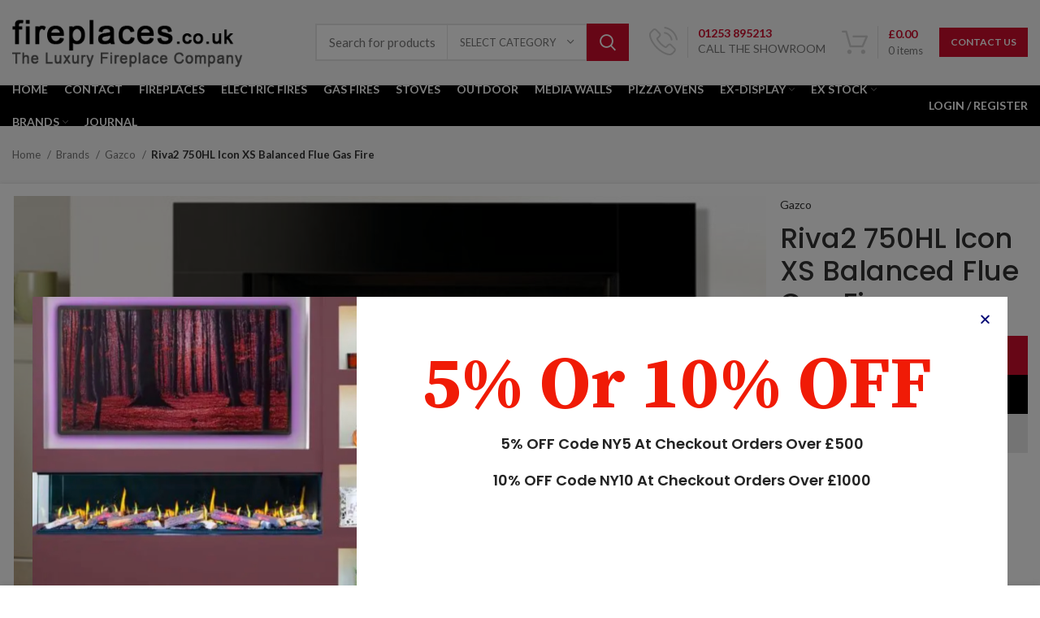

--- FILE ---
content_type: text/html; charset=UTF-8
request_url: https://www.fireplaces.co.uk/product/riva2-750hl-icon-xs-balanced-flue-gas-fire/
body_size: 39024
content:
<!DOCTYPE html>
<html lang="en-GB">
<head>
	<!-- Google Tag Manager -->
	<script>(function(w,d,s,l,i){w[l]=w[l]||[];w[l].push({'gtm.start':
	new Date().getTime(),event:'gtm.js'});var f=d.getElementsByTagName(s)[0],
	j=d.createElement(s),dl=l!='dataLayer'?'&l='+l:'';j.async=true;j.src=
	'https://www.googletagmanager.com/gtm.js?id='+i+dl;f.parentNode.insertBefore(j,f);
	})(window,document,'script','dataLayer','GTM-5TNX8GL');</script>
	<!-- End Google Tag Manager -->
	<meta charset="UTF-8">
	<link rel="profile" href="https://gmpg.org/xfn/11">
	<link rel="pingback" href="https://www.fireplaces.co.uk/xmlrpc.php">

			<script>window.MSInputMethodContext && document.documentMode && document.write('<script src="https://www.fireplaces.co.uk/wp-content/themes/plusw/js/libs/ie11CustomProperties.min.js"><\/script>');</script>
		<title>Riva2 750HL Icon XS Balanced Flue Gas Fire &#8211; Fireplaces</title>
<meta name='robots' content='max-image-preview:large' />
<link rel='dns-prefetch' href='//fonts.googleapis.com' />
<link rel="alternate" type="application/rss+xml" title="Fireplaces &raquo; Feed" href="https://www.fireplaces.co.uk/feed/" />
<link rel="alternate" type="application/rss+xml" title="Fireplaces &raquo; Comments Feed" href="https://www.fireplaces.co.uk/comments/feed/" />
<style id='safe-svg-svg-icon-style-inline-css' type='text/css'>
.safe-svg-cover{text-align:center}.safe-svg-cover .safe-svg-inside{display:inline-block;max-width:100%}.safe-svg-cover svg{height:100%;max-height:100%;max-width:100%;width:100%}

</style>
<style id='classic-theme-styles-inline-css' type='text/css'>
/*! This file is auto-generated */
.wp-block-button__link{color:#fff;background-color:#32373c;border-radius:9999px;box-shadow:none;text-decoration:none;padding:calc(.667em + 2px) calc(1.333em + 2px);font-size:1.125em}.wp-block-file__button{background:#32373c;color:#fff;text-decoration:none}
</style>
<style id='global-styles-inline-css' type='text/css'>
body{--wp--preset--color--black: #000000;--wp--preset--color--cyan-bluish-gray: #abb8c3;--wp--preset--color--white: #ffffff;--wp--preset--color--pale-pink: #f78da7;--wp--preset--color--vivid-red: #cf2e2e;--wp--preset--color--luminous-vivid-orange: #ff6900;--wp--preset--color--luminous-vivid-amber: #fcb900;--wp--preset--color--light-green-cyan: #7bdcb5;--wp--preset--color--vivid-green-cyan: #00d084;--wp--preset--color--pale-cyan-blue: #8ed1fc;--wp--preset--color--vivid-cyan-blue: #0693e3;--wp--preset--color--vivid-purple: #9b51e0;--wp--preset--gradient--vivid-cyan-blue-to-vivid-purple: linear-gradient(135deg,rgba(6,147,227,1) 0%,rgb(155,81,224) 100%);--wp--preset--gradient--light-green-cyan-to-vivid-green-cyan: linear-gradient(135deg,rgb(122,220,180) 0%,rgb(0,208,130) 100%);--wp--preset--gradient--luminous-vivid-amber-to-luminous-vivid-orange: linear-gradient(135deg,rgba(252,185,0,1) 0%,rgba(255,105,0,1) 100%);--wp--preset--gradient--luminous-vivid-orange-to-vivid-red: linear-gradient(135deg,rgba(255,105,0,1) 0%,rgb(207,46,46) 100%);--wp--preset--gradient--very-light-gray-to-cyan-bluish-gray: linear-gradient(135deg,rgb(238,238,238) 0%,rgb(169,184,195) 100%);--wp--preset--gradient--cool-to-warm-spectrum: linear-gradient(135deg,rgb(74,234,220) 0%,rgb(151,120,209) 20%,rgb(207,42,186) 40%,rgb(238,44,130) 60%,rgb(251,105,98) 80%,rgb(254,248,76) 100%);--wp--preset--gradient--blush-light-purple: linear-gradient(135deg,rgb(255,206,236) 0%,rgb(152,150,240) 100%);--wp--preset--gradient--blush-bordeaux: linear-gradient(135deg,rgb(254,205,165) 0%,rgb(254,45,45) 50%,rgb(107,0,62) 100%);--wp--preset--gradient--luminous-dusk: linear-gradient(135deg,rgb(255,203,112) 0%,rgb(199,81,192) 50%,rgb(65,88,208) 100%);--wp--preset--gradient--pale-ocean: linear-gradient(135deg,rgb(255,245,203) 0%,rgb(182,227,212) 50%,rgb(51,167,181) 100%);--wp--preset--gradient--electric-grass: linear-gradient(135deg,rgb(202,248,128) 0%,rgb(113,206,126) 100%);--wp--preset--gradient--midnight: linear-gradient(135deg,rgb(2,3,129) 0%,rgb(40,116,252) 100%);--wp--preset--font-size--small: 13px;--wp--preset--font-size--medium: 20px;--wp--preset--font-size--large: 36px;--wp--preset--font-size--x-large: 42px;--wp--preset--spacing--20: 0.44rem;--wp--preset--spacing--30: 0.67rem;--wp--preset--spacing--40: 1rem;--wp--preset--spacing--50: 1.5rem;--wp--preset--spacing--60: 2.25rem;--wp--preset--spacing--70: 3.38rem;--wp--preset--spacing--80: 5.06rem;--wp--preset--shadow--natural: 6px 6px 9px rgba(0, 0, 0, 0.2);--wp--preset--shadow--deep: 12px 12px 50px rgba(0, 0, 0, 0.4);--wp--preset--shadow--sharp: 6px 6px 0px rgba(0, 0, 0, 0.2);--wp--preset--shadow--outlined: 6px 6px 0px -3px rgba(255, 255, 255, 1), 6px 6px rgba(0, 0, 0, 1);--wp--preset--shadow--crisp: 6px 6px 0px rgba(0, 0, 0, 1);}:where(.is-layout-flex){gap: 0.5em;}:where(.is-layout-grid){gap: 0.5em;}body .is-layout-flow > .alignleft{float: left;margin-inline-start: 0;margin-inline-end: 2em;}body .is-layout-flow > .alignright{float: right;margin-inline-start: 2em;margin-inline-end: 0;}body .is-layout-flow > .aligncenter{margin-left: auto !important;margin-right: auto !important;}body .is-layout-constrained > .alignleft{float: left;margin-inline-start: 0;margin-inline-end: 2em;}body .is-layout-constrained > .alignright{float: right;margin-inline-start: 2em;margin-inline-end: 0;}body .is-layout-constrained > .aligncenter{margin-left: auto !important;margin-right: auto !important;}body .is-layout-constrained > :where(:not(.alignleft):not(.alignright):not(.alignfull)){max-width: var(--wp--style--global--content-size);margin-left: auto !important;margin-right: auto !important;}body .is-layout-constrained > .alignwide{max-width: var(--wp--style--global--wide-size);}body .is-layout-flex{display: flex;}body .is-layout-flex{flex-wrap: wrap;align-items: center;}body .is-layout-flex > *{margin: 0;}body .is-layout-grid{display: grid;}body .is-layout-grid > *{margin: 0;}:where(.wp-block-columns.is-layout-flex){gap: 2em;}:where(.wp-block-columns.is-layout-grid){gap: 2em;}:where(.wp-block-post-template.is-layout-flex){gap: 1.25em;}:where(.wp-block-post-template.is-layout-grid){gap: 1.25em;}.has-black-color{color: var(--wp--preset--color--black) !important;}.has-cyan-bluish-gray-color{color: var(--wp--preset--color--cyan-bluish-gray) !important;}.has-white-color{color: var(--wp--preset--color--white) !important;}.has-pale-pink-color{color: var(--wp--preset--color--pale-pink) !important;}.has-vivid-red-color{color: var(--wp--preset--color--vivid-red) !important;}.has-luminous-vivid-orange-color{color: var(--wp--preset--color--luminous-vivid-orange) !important;}.has-luminous-vivid-amber-color{color: var(--wp--preset--color--luminous-vivid-amber) !important;}.has-light-green-cyan-color{color: var(--wp--preset--color--light-green-cyan) !important;}.has-vivid-green-cyan-color{color: var(--wp--preset--color--vivid-green-cyan) !important;}.has-pale-cyan-blue-color{color: var(--wp--preset--color--pale-cyan-blue) !important;}.has-vivid-cyan-blue-color{color: var(--wp--preset--color--vivid-cyan-blue) !important;}.has-vivid-purple-color{color: var(--wp--preset--color--vivid-purple) !important;}.has-black-background-color{background-color: var(--wp--preset--color--black) !important;}.has-cyan-bluish-gray-background-color{background-color: var(--wp--preset--color--cyan-bluish-gray) !important;}.has-white-background-color{background-color: var(--wp--preset--color--white) !important;}.has-pale-pink-background-color{background-color: var(--wp--preset--color--pale-pink) !important;}.has-vivid-red-background-color{background-color: var(--wp--preset--color--vivid-red) !important;}.has-luminous-vivid-orange-background-color{background-color: var(--wp--preset--color--luminous-vivid-orange) !important;}.has-luminous-vivid-amber-background-color{background-color: var(--wp--preset--color--luminous-vivid-amber) !important;}.has-light-green-cyan-background-color{background-color: var(--wp--preset--color--light-green-cyan) !important;}.has-vivid-green-cyan-background-color{background-color: var(--wp--preset--color--vivid-green-cyan) !important;}.has-pale-cyan-blue-background-color{background-color: var(--wp--preset--color--pale-cyan-blue) !important;}.has-vivid-cyan-blue-background-color{background-color: var(--wp--preset--color--vivid-cyan-blue) !important;}.has-vivid-purple-background-color{background-color: var(--wp--preset--color--vivid-purple) !important;}.has-black-border-color{border-color: var(--wp--preset--color--black) !important;}.has-cyan-bluish-gray-border-color{border-color: var(--wp--preset--color--cyan-bluish-gray) !important;}.has-white-border-color{border-color: var(--wp--preset--color--white) !important;}.has-pale-pink-border-color{border-color: var(--wp--preset--color--pale-pink) !important;}.has-vivid-red-border-color{border-color: var(--wp--preset--color--vivid-red) !important;}.has-luminous-vivid-orange-border-color{border-color: var(--wp--preset--color--luminous-vivid-orange) !important;}.has-luminous-vivid-amber-border-color{border-color: var(--wp--preset--color--luminous-vivid-amber) !important;}.has-light-green-cyan-border-color{border-color: var(--wp--preset--color--light-green-cyan) !important;}.has-vivid-green-cyan-border-color{border-color: var(--wp--preset--color--vivid-green-cyan) !important;}.has-pale-cyan-blue-border-color{border-color: var(--wp--preset--color--pale-cyan-blue) !important;}.has-vivid-cyan-blue-border-color{border-color: var(--wp--preset--color--vivid-cyan-blue) !important;}.has-vivid-purple-border-color{border-color: var(--wp--preset--color--vivid-purple) !important;}.has-vivid-cyan-blue-to-vivid-purple-gradient-background{background: var(--wp--preset--gradient--vivid-cyan-blue-to-vivid-purple) !important;}.has-light-green-cyan-to-vivid-green-cyan-gradient-background{background: var(--wp--preset--gradient--light-green-cyan-to-vivid-green-cyan) !important;}.has-luminous-vivid-amber-to-luminous-vivid-orange-gradient-background{background: var(--wp--preset--gradient--luminous-vivid-amber-to-luminous-vivid-orange) !important;}.has-luminous-vivid-orange-to-vivid-red-gradient-background{background: var(--wp--preset--gradient--luminous-vivid-orange-to-vivid-red) !important;}.has-very-light-gray-to-cyan-bluish-gray-gradient-background{background: var(--wp--preset--gradient--very-light-gray-to-cyan-bluish-gray) !important;}.has-cool-to-warm-spectrum-gradient-background{background: var(--wp--preset--gradient--cool-to-warm-spectrum) !important;}.has-blush-light-purple-gradient-background{background: var(--wp--preset--gradient--blush-light-purple) !important;}.has-blush-bordeaux-gradient-background{background: var(--wp--preset--gradient--blush-bordeaux) !important;}.has-luminous-dusk-gradient-background{background: var(--wp--preset--gradient--luminous-dusk) !important;}.has-pale-ocean-gradient-background{background: var(--wp--preset--gradient--pale-ocean) !important;}.has-electric-grass-gradient-background{background: var(--wp--preset--gradient--electric-grass) !important;}.has-midnight-gradient-background{background: var(--wp--preset--gradient--midnight) !important;}.has-small-font-size{font-size: var(--wp--preset--font-size--small) !important;}.has-medium-font-size{font-size: var(--wp--preset--font-size--medium) !important;}.has-large-font-size{font-size: var(--wp--preset--font-size--large) !important;}.has-x-large-font-size{font-size: var(--wp--preset--font-size--x-large) !important;}
.wp-block-navigation a:where(:not(.wp-element-button)){color: inherit;}
:where(.wp-block-post-template.is-layout-flex){gap: 1.25em;}:where(.wp-block-post-template.is-layout-grid){gap: 1.25em;}
:where(.wp-block-columns.is-layout-flex){gap: 2em;}:where(.wp-block-columns.is-layout-grid){gap: 2em;}
.wp-block-pullquote{font-size: 1.5em;line-height: 1.6;}
</style>
<link rel='stylesheet' id='wp-color-picker-css' href='https://www.fireplaces.co.uk/wp-admin/css/color-picker.min.css?ver=6.4.7' type='text/css' media='all' />
<link rel='stylesheet' id='woo-custom-empty-price-css' href='https://www.fireplaces.co.uk/wp-content/plugins/woo-custom-empty-price/css/woo-custom-empty-price.css?ver=1.1.5' type='text/css' media='all' />
<style id='woocommerce-inline-inline-css' type='text/css'>
.woocommerce form .form-row .required { visibility: visible; }
</style>
<link rel='stylesheet' id='elementor-icons-css' href='https://www.fireplaces.co.uk/wp-content/plugins/elementor/assets/lib/eicons/css/elementor-icons.min.css?ver=5.30.0' type='text/css' media='all' />
<link rel='stylesheet' id='elementor-frontend-css' href='https://www.fireplaces.co.uk/wp-content/plugins/elementor/assets/css/frontend-lite.min.css?ver=3.23.2' type='text/css' media='all' />
<link rel='stylesheet' id='swiper-css' href='https://www.fireplaces.co.uk/wp-content/plugins/elementor/assets/lib/swiper/v8/css/swiper.min.css?ver=8.4.5' type='text/css' media='all' />
<link rel='stylesheet' id='elementor-post-25888-css' href='https://www.fireplaces.co.uk/wp-content/uploads/elementor/css/post-25888.css?ver=1746529560' type='text/css' media='all' />
<link rel='stylesheet' id='elementor-pro-css' href='https://www.fireplaces.co.uk/wp-content/plugins/elementor-pro/assets/css/frontend-lite.min.css?ver=3.20.2' type='text/css' media='all' />
<link rel='stylesheet' id='elementor-global-css' href='https://www.fireplaces.co.uk/wp-content/uploads/elementor/css/global.css?ver=1746529561' type='text/css' media='all' />
<link rel='stylesheet' id='elementor-post-40517-css' href='https://www.fireplaces.co.uk/wp-content/uploads/elementor/css/post-40517.css?ver=1746634937' type='text/css' media='all' />
<link rel='stylesheet' id='elementor-post-60854-css' href='https://www.fireplaces.co.uk/wp-content/uploads/elementor/css/post-60854.css?ver=1768566546' type='text/css' media='all' />
<link rel='stylesheet' id='pmw-public-elementor-fix-css' href='https://www.fireplaces.co.uk/wp-content/plugins/woocommerce-google-adwords-conversion-tracking-tag/css/public/elementor-fix.css?ver=1.54.1' type='text/css' media='all' />
<link rel='stylesheet' id='wc-sagepaydirect-css' href='https://www.fireplaces.co.uk/wp-content/plugins/woocommerce-gateway-sagepay-form/assets/css/checkout.css?ver=5.6.4' type='text/css' media='' />
<link rel='stylesheet' id='fkwcs-style-css' href='https://www.fireplaces.co.uk/wp-content/plugins/funnelkit-stripe-woo-payment-gateway/assets/css/style.css?ver=1.14.0.2' type='text/css' media='all' />
<link rel='stylesheet' id='bootstrap-css' href='https://www.fireplaces.co.uk/wp-content/themes/plusw/css/bootstrap.min.css?ver=5.0.0' type='text/css' media='all' />
<link rel='stylesheet' id='woodmart-style-css' href='https://www.fireplaces.co.uk/wp-content/themes/plusw/css/parts/base.min.css?ver=5.0.0' type='text/css' media='all' />
<link rel='stylesheet' id='child-style-css' href='https://www.fireplaces.co.uk/wp-content/themes/plusw-child/style.css?ver=5.0.0' type='text/css' media='all' />
<link rel='stylesheet' id='js_composer_front-css' href='https://www.fireplaces.co.uk/wp-content/plugins/js_composer/assets/css/js_composer.min.css?ver=6.9.0' type='text/css' media='all' />
<link rel='stylesheet' id='wd-widget-nav-css' href='https://www.fireplaces.co.uk/wp-content/themes/plusw/css/parts/widget-nav.min.css?ver=5.0.0' type='text/css' media='all' />
<link rel='stylesheet' id='wd-widget-wd-layered-nav-css' href='https://www.fireplaces.co.uk/wp-content/themes/plusw/css/parts/woo-widget-wd-layered-nav.min.css?ver=5.0.0' type='text/css' media='all' />
<link rel='stylesheet' id='wd-wp-gutenberg-css' href='https://www.fireplaces.co.uk/wp-content/themes/plusw/css/parts/wp-gutenberg.min.css?ver=5.0.0' type='text/css' media='all' />
<link rel='stylesheet' id='wd-revolution-slider-css' href='https://www.fireplaces.co.uk/wp-content/themes/plusw/css/parts/int-rev-slider.min.css?ver=5.0.0' type='text/css' media='all' />
<link rel='stylesheet' id='wd-base-deprecated-css' href='https://www.fireplaces.co.uk/wp-content/themes/plusw/css/parts/base-deprecated.min.css?ver=5.0.0' type='text/css' media='all' />
<link rel='stylesheet' id='wd-elementor-pro-base-css' href='https://www.fireplaces.co.uk/wp-content/themes/plusw/css/parts/int-elementor-pro.min.css?ver=5.0.0' type='text/css' media='all' />
<link rel='stylesheet' id='wd-wpbakery-base-css' href='https://www.fireplaces.co.uk/wp-content/themes/plusw/css/parts/int-wpb-base.min.css?ver=5.0.0' type='text/css' media='all' />
<link rel='stylesheet' id='wd-wpbakery-base-deprecated-css' href='https://www.fireplaces.co.uk/wp-content/themes/plusw/css/parts/int-wpb-base-deprecated.min.css?ver=5.0.0' type='text/css' media='all' />
<link rel='stylesheet' id='wd-notices-fixed-css' href='https://www.fireplaces.co.uk/wp-content/themes/plusw/css/parts/woo-opt-sticky-notices.min.css?ver=5.0.0' type='text/css' media='all' />
<link rel='stylesheet' id='wd-woocommerce-base-css' href='https://www.fireplaces.co.uk/wp-content/themes/plusw/css/parts/woocommerce-base.min.css?ver=5.0.0' type='text/css' media='all' />
<link rel='stylesheet' id='wd-mod-star-rating-css' href='https://www.fireplaces.co.uk/wp-content/themes/plusw/css/parts/mod-star-rating.min.css?ver=5.0.0' type='text/css' media='all' />
<link rel='stylesheet' id='wd-woo-el-track-order-css' href='https://www.fireplaces.co.uk/wp-content/themes/plusw/css/parts/woo-el-track-order.min.css?ver=5.0.0' type='text/css' media='all' />
<link rel='stylesheet' id='wd-woo-gutenberg-css' href='https://www.fireplaces.co.uk/wp-content/themes/plusw/css/parts/woo-gutenberg.min.css?ver=5.0.0' type='text/css' media='all' />
<link rel='stylesheet' id='wd-woo-mod-quantity-css' href='https://www.fireplaces.co.uk/wp-content/themes/plusw/css/parts/woo-mod-quantity.min.css?ver=5.0.0' type='text/css' media='all' />
<link rel='stylesheet' id='wd-woo-single-prod-el-base-css' href='https://www.fireplaces.co.uk/wp-content/themes/plusw/css/parts/woo-single-prod-el-base.min.css?ver=5.0.0' type='text/css' media='all' />
<link rel='stylesheet' id='wd-woo-mod-stock-status-css' href='https://www.fireplaces.co.uk/wp-content/themes/plusw/css/parts/woo-mod-stock-status.min.css?ver=5.0.0' type='text/css' media='all' />
<link rel='stylesheet' id='wd-woo-mod-shop-attributes-css' href='https://www.fireplaces.co.uk/wp-content/themes/plusw/css/parts/woo-mod-shop-attributes.min.css?ver=5.0.0' type='text/css' media='all' />
<link rel='stylesheet' id='wd-header-base-css' href='https://www.fireplaces.co.uk/wp-content/themes/plusw/css/parts/header-base.min.css?ver=5.0.0' type='text/css' media='all' />
<link rel='stylesheet' id='wd-mod-tools-css' href='https://www.fireplaces.co.uk/wp-content/themes/plusw/css/parts/mod-tools.min.css?ver=5.0.0' type='text/css' media='all' />
<link rel='stylesheet' id='wd-header-elements-base-css' href='https://www.fireplaces.co.uk/wp-content/themes/plusw/css/parts/header-el-base.min.css?ver=5.0.0' type='text/css' media='all' />
<link rel='stylesheet' id='wd-social-icons-css' href='https://www.fireplaces.co.uk/wp-content/themes/plusw/css/parts/el-social-icons.min.css?ver=5.0.0' type='text/css' media='all' />
<link rel='stylesheet' id='wd-header-search-css' href='https://www.fireplaces.co.uk/wp-content/themes/plusw/css/parts/header-el-search.min.css?ver=5.0.0' type='text/css' media='all' />
<link rel='stylesheet' id='wd-header-search-form-css' href='https://www.fireplaces.co.uk/wp-content/themes/plusw/css/parts/header-el-search-form.min.css?ver=5.0.0' type='text/css' media='all' />
<link rel='stylesheet' id='wd-wd-search-results-css' href='https://www.fireplaces.co.uk/wp-content/themes/plusw/css/parts/wd-search-results.min.css?ver=5.0.0' type='text/css' media='all' />
<link rel='stylesheet' id='wd-wd-search-form-css' href='https://www.fireplaces.co.uk/wp-content/themes/plusw/css/parts/wd-search-form.min.css?ver=5.0.0' type='text/css' media='all' />
<link rel='stylesheet' id='wd-wd-search-cat-css' href='https://www.fireplaces.co.uk/wp-content/themes/plusw/css/parts/wd-search-cat.min.css?ver=5.0.0' type='text/css' media='all' />
<link rel='stylesheet' id='wd-info-box-css' href='https://www.fireplaces.co.uk/wp-content/themes/plusw/css/parts/el-info-box.min.css?ver=5.0.0' type='text/css' media='all' />
<link rel='stylesheet' id='wd-header-cart-design-3-css' href='https://www.fireplaces.co.uk/wp-content/themes/plusw/css/parts/header-el-cart-design-3.min.css?ver=5.0.0' type='text/css' media='all' />
<link rel='stylesheet' id='wd-header-cart-side-css' href='https://www.fireplaces.co.uk/wp-content/themes/plusw/css/parts/header-el-cart-side.min.css?ver=5.0.0' type='text/css' media='all' />
<link rel='stylesheet' id='wd-header-cart-css' href='https://www.fireplaces.co.uk/wp-content/themes/plusw/css/parts/header-el-cart.min.css?ver=5.0.0' type='text/css' media='all' />
<link rel='stylesheet' id='wd-widget-shopping-cart-css' href='https://www.fireplaces.co.uk/wp-content/themes/plusw/css/parts/woo-widget-shopping-cart.min.css?ver=5.0.0' type='text/css' media='all' />
<link rel='stylesheet' id='wd-widget-product-list-css' href='https://www.fireplaces.co.uk/wp-content/themes/plusw/css/parts/woo-widget-product-list.min.css?ver=5.0.0' type='text/css' media='all' />
<link rel='stylesheet' id='wd-header-my-account-dropdown-css' href='https://www.fireplaces.co.uk/wp-content/themes/plusw/css/parts/header-el-my-account-dropdown.min.css?ver=5.0.0' type='text/css' media='all' />
<link rel='stylesheet' id='wd-woo-mod-login-form-css' href='https://www.fireplaces.co.uk/wp-content/themes/plusw/css/parts/woo-mod-login-form.min.css?ver=5.0.0' type='text/css' media='all' />
<link rel='stylesheet' id='wd-header-my-account-css' href='https://www.fireplaces.co.uk/wp-content/themes/plusw/css/parts/header-el-my-account.min.css?ver=5.0.0' type='text/css' media='all' />
<link rel='stylesheet' id='wd-page-title-css' href='https://www.fireplaces.co.uk/wp-content/themes/plusw/css/parts/page-title.min.css?ver=5.0.0' type='text/css' media='all' />
<link rel='stylesheet' id='wd-woo-single-prod-predefined-css' href='https://www.fireplaces.co.uk/wp-content/themes/plusw/css/parts/woo-single-prod-predefined.min.css?ver=5.0.0' type='text/css' media='all' />
<link rel='stylesheet' id='wd-woo-single-prod-and-quick-view-predefined-css' href='https://www.fireplaces.co.uk/wp-content/themes/plusw/css/parts/woo-single-prod-and-quick-view-predefined.min.css?ver=5.0.0' type='text/css' media='all' />
<link rel='stylesheet' id='wd-woo-single-prod-el-tabs-predefined-css' href='https://www.fireplaces.co.uk/wp-content/themes/plusw/css/parts/woo-single-prod-el-tabs-predefined.min.css?ver=5.0.0' type='text/css' media='all' />
<link rel='stylesheet' id='wd-woo-single-prod-el-gallery-css' href='https://www.fireplaces.co.uk/wp-content/themes/plusw/css/parts/woo-single-prod-el-gallery.min.css?ver=5.0.0' type='text/css' media='all' />
<link rel='stylesheet' id='wd-owl-carousel-css' href='https://www.fireplaces.co.uk/wp-content/themes/plusw/css/parts/lib-owl-carousel.min.css?ver=5.0.0' type='text/css' media='all' />
<link rel='stylesheet' id='wd-photoswipe-css' href='https://www.fireplaces.co.uk/wp-content/themes/plusw/css/parts/lib-photoswipe.min.css?ver=5.0.0' type='text/css' media='all' />
<link rel='stylesheet' id='wd-mfp-popup-css' href='https://www.fireplaces.co.uk/wp-content/themes/plusw/css/parts/lib-magnific-popup.min.css?ver=5.0.0' type='text/css' media='all' />
<link rel='stylesheet' id='wd-section-title-css' href='https://www.fireplaces.co.uk/wp-content/themes/plusw/css/parts/el-section-title.min.css?ver=5.0.0' type='text/css' media='all' />
<link rel='stylesheet' id='wd-mod-highlighted-text-css' href='https://www.fireplaces.co.uk/wp-content/themes/plusw/css/parts/mod-highlighted-text.min.css?ver=5.0.0' type='text/css' media='all' />
<link rel='stylesheet' id='wd-tabs-css' href='https://www.fireplaces.co.uk/wp-content/themes/plusw/css/parts/el-tabs.min.css?ver=5.0.0' type='text/css' media='all' />
<link rel='stylesheet' id='wd-woo-single-prod-el-tabs-opt-layout-tabs-css' href='https://www.fireplaces.co.uk/wp-content/themes/plusw/css/parts/woo-single-prod-el-tabs-opt-layout-tabs.min.css?ver=5.0.0' type='text/css' media='all' />
<link rel='stylesheet' id='wd-accordion-css' href='https://www.fireplaces.co.uk/wp-content/themes/plusw/css/parts/el-accordion.min.css?ver=5.0.0' type='text/css' media='all' />
<link rel='stylesheet' id='wd-mod-comments-css' href='https://www.fireplaces.co.uk/wp-content/themes/plusw/css/parts/mod-comments.min.css?ver=5.0.0' type='text/css' media='all' />
<link rel='stylesheet' id='wd-product-loop-css' href='https://www.fireplaces.co.uk/wp-content/themes/plusw/css/parts/woo-product-loop.min.css?ver=5.0.0' type='text/css' media='all' />
<link rel='stylesheet' id='wd-product-loop-quick-css' href='https://www.fireplaces.co.uk/wp-content/themes/plusw/css/parts/woo-product-loop-quick.min.css?ver=5.0.0' type='text/css' media='all' />
<link rel='stylesheet' id='wd-woo-mod-add-btn-replace-css' href='https://www.fireplaces.co.uk/wp-content/themes/plusw/css/parts/woo-mod-add-btn-replace.min.css?ver=5.0.0' type='text/css' media='all' />
<link rel='stylesheet' id='wd-bordered-product-css' href='https://www.fireplaces.co.uk/wp-content/themes/plusw/css/parts/woo-opt-bordered-product.min.css?ver=5.0.0' type='text/css' media='all' />
<link rel='stylesheet' id='wd-add-to-cart-popup-css' href='https://www.fireplaces.co.uk/wp-content/themes/plusw/css/parts/woo-opt-add-to-cart-popup.min.css?ver=5.0.0' type='text/css' media='all' />
<link rel='stylesheet' id='wd-woo-mod-product-labels-css' href='https://www.fireplaces.co.uk/wp-content/themes/plusw/css/parts/woo-mod-product-labels.min.css?ver=5.0.0' type='text/css' media='all' />
<link rel='stylesheet' id='wd-woo-mod-product-labels-rect-css' href='https://www.fireplaces.co.uk/wp-content/themes/plusw/css/parts/woo-mod-product-labels-rect.min.css?ver=5.0.0' type='text/css' media='all' />
<link rel='stylesheet' id='wd-footer-base-css' href='https://www.fireplaces.co.uk/wp-content/themes/plusw/css/parts/footer-base.min.css?ver=5.0.0' type='text/css' media='all' />
<link rel='stylesheet' id='wd-scroll-top-css' href='https://www.fireplaces.co.uk/wp-content/themes/plusw/css/parts/opt-scrolltotop.min.css?ver=5.0.0' type='text/css' media='all' />
<link rel='stylesheet' id='wd-sticky-add-to-cart-css' href='https://www.fireplaces.co.uk/wp-content/themes/plusw/css/parts/woo-opt-sticky-add-to-cart.min.css?ver=5.0.0' type='text/css' media='all' />
<link rel='stylesheet' id='wd-woo-mod-quantity-overlap-css' href='https://www.fireplaces.co.uk/wp-content/themes/plusw/css/parts/woo-mod-quantity-overlap.min.css?ver=5.0.0' type='text/css' media='all' />
<link rel='stylesheet' id='xts-style-default_header-css' href='https://www.fireplaces.co.uk/wp-content/uploads/2023/02/xts-default_header-1675254400.css?ver=5.0.0' type='text/css' media='all' />
<link rel='stylesheet' id='xts-style-theme_settings_default-css' href='https://www.fireplaces.co.uk/wp-content/uploads/2025/05/xts-theme_settings_default-1746537011.css?ver=5.0.0' type='text/css' media='all' />
<link rel='stylesheet' id='xts-google-fonts-css' href='https://fonts.googleapis.com/css?family=Lato%3A400%2C700%7CPoppins%3A400%2C600%2C500&#038;ver=5.0.0' type='text/css' media='all' />
<link rel='stylesheet' id='google-fonts-1-css' href='https://fonts.googleapis.com/css?family=Poppins%3A100%2C100italic%2C200%2C200italic%2C300%2C300italic%2C400%2C400italic%2C500%2C500italic%2C600%2C600italic%2C700%2C700italic%2C800%2C800italic%2C900%2C900italic%7CRoboto%3A100%2C100italic%2C200%2C200italic%2C300%2C300italic%2C400%2C400italic%2C500%2C500italic%2C600%2C600italic%2C700%2C700italic%2C800%2C800italic%2C900%2C900italic%7CSource+Serif+Pro%3A100%2C100italic%2C200%2C200italic%2C300%2C300italic%2C400%2C400italic%2C500%2C500italic%2C600%2C600italic%2C700%2C700italic%2C800%2C800italic%2C900%2C900italic%7CWork+Sans%3A100%2C100italic%2C200%2C200italic%2C300%2C300italic%2C400%2C400italic%2C500%2C500italic%2C600%2C600italic%2C700%2C700italic%2C800%2C800italic%2C900%2C900italic&#038;display=auto&#038;ver=6.4.7' type='text/css' media='all' />
<link rel="preconnect" href="https://fonts.gstatic.com/" crossorigin><script type="text/javascript" src="https://www.fireplaces.co.uk/wp-includes/js/jquery/jquery.min.js?ver=3.7.1" id="jquery-core-js"></script>
<script type="text/javascript" src="https://www.fireplaces.co.uk/wp-includes/js/jquery/jquery-migrate.min.js?ver=3.4.1" id="jquery-migrate-js"></script>
<script type="text/javascript" src="https://www.fireplaces.co.uk/wp-content/plugins/woocommerce/assets/js/jquery-blockui/jquery.blockUI.min.js?ver=2.7.0-wc.8.7.2" id="jquery-blockui-js" data-wp-strategy="defer"></script>
<script type="text/javascript" id="wc-add-to-cart-js-extra">
/* <![CDATA[ */
var wc_add_to_cart_params = {"ajax_url":"\/wp-admin\/admin-ajax.php","wc_ajax_url":"\/?wc-ajax=%%endpoint%%","i18n_view_cart":"View basket","cart_url":"https:\/\/www.fireplaces.co.uk\/basket\/","is_cart":"","cart_redirect_after_add":"no"};
/* ]]> */
</script>
<script type="text/javascript" src="https://www.fireplaces.co.uk/wp-content/plugins/woocommerce/assets/js/frontend/add-to-cart.min.js?ver=8.7.2" id="wc-add-to-cart-js" data-wp-strategy="defer"></script>
<script type="text/javascript" src="https://www.fireplaces.co.uk/wp-content/plugins/woocommerce/assets/js/zoom/jquery.zoom.min.js?ver=1.7.21-wc.8.7.2" id="zoom-js" defer="defer" data-wp-strategy="defer"></script>
<script type="text/javascript" id="wc-single-product-js-extra">
/* <![CDATA[ */
var wc_single_product_params = {"i18n_required_rating_text":"Please select a rating","review_rating_required":"yes","flexslider":{"rtl":false,"animation":"slide","smoothHeight":true,"directionNav":false,"controlNav":"thumbnails","slideshow":false,"animationSpeed":500,"animationLoop":false,"allowOneSlide":false},"zoom_enabled":"","zoom_options":[],"photoswipe_enabled":"","photoswipe_options":{"shareEl":false,"closeOnScroll":false,"history":false,"hideAnimationDuration":0,"showAnimationDuration":0},"flexslider_enabled":""};
/* ]]> */
</script>
<script type="text/javascript" src="https://www.fireplaces.co.uk/wp-content/plugins/woocommerce/assets/js/frontend/single-product.min.js?ver=8.7.2" id="wc-single-product-js" defer="defer" data-wp-strategy="defer"></script>
<script type="text/javascript" src="https://www.fireplaces.co.uk/wp-content/plugins/woocommerce/assets/js/js-cookie/js.cookie.min.js?ver=2.1.4-wc.8.7.2" id="js-cookie-js" defer="defer" data-wp-strategy="defer"></script>
<script type="text/javascript" id="woocommerce-js-extra">
/* <![CDATA[ */
var woocommerce_params = {"ajax_url":"\/wp-admin\/admin-ajax.php","wc_ajax_url":"\/?wc-ajax=%%endpoint%%"};
/* ]]> */
</script>
<script type="text/javascript" src="https://www.fireplaces.co.uk/wp-content/plugins/woocommerce/assets/js/frontend/woocommerce.min.js?ver=8.7.2" id="woocommerce-js" defer="defer" data-wp-strategy="defer"></script>
<script type="text/javascript" src="https://www.fireplaces.co.uk/wp-content/plugins/js_composer/assets/js/vendors/woocommerce-add-to-cart.js?ver=6.9.0" id="vc_woocommerce-add-to-cart-js-js"></script>
<script type="text/javascript" src="https://www.fireplaces.co.uk/wp-includes/js/dist/vendor/wp-polyfill-inert.min.js?ver=3.1.2" id="wp-polyfill-inert-js"></script>
<script type="text/javascript" src="https://www.fireplaces.co.uk/wp-includes/js/dist/vendor/regenerator-runtime.min.js?ver=0.14.0" id="regenerator-runtime-js"></script>
<script type="text/javascript" src="https://www.fireplaces.co.uk/wp-includes/js/dist/vendor/wp-polyfill.min.js?ver=3.15.0" id="wp-polyfill-js"></script>
<script type="text/javascript" src="https://www.fireplaces.co.uk/wp-includes/js/dist/hooks.min.js?ver=c6aec9a8d4e5a5d543a1" id="wp-hooks-js"></script>
<script type="text/javascript" id="wpm-js-extra">
/* <![CDATA[ */
var wpm = {"ajax_url":"https:\/\/www.fireplaces.co.uk\/wp-admin\/admin-ajax.php","root":"https:\/\/www.fireplaces.co.uk\/wp-json\/","nonce_wp_rest":"dc814b1442","nonce_ajax":"463b005876"};
/* ]]> */
</script>
<script type="text/javascript" src="https://www.fireplaces.co.uk/wp-content/plugins/woocommerce-google-adwords-conversion-tracking-tag/js/public/free/wpm-public.p1.min.js?ver=1.54.1" id="wpm-js"></script>
<script type="text/javascript" src="https://js.stripe.com/v3/?ver=6.4.7" id="fkwcs-stripe-external-js"></script>
<script type="text/javascript" src="https://www.fireplaces.co.uk/wp-content/themes/plusw/js/libs/device.min.js?ver=5.0.0" id="wd-device-library-js"></script>
<link rel="https://api.w.org/" href="https://www.fireplaces.co.uk/wp-json/" /><link rel="alternate" type="application/json" href="https://www.fireplaces.co.uk/wp-json/wp/v2/product/40517" /><link rel="EditURI" type="application/rsd+xml" title="RSD" href="https://www.fireplaces.co.uk/xmlrpc.php?rsd" />
<meta name="generator" content="WordPress 6.4.7" />
<meta name="generator" content="WooCommerce 8.7.2" />
<link rel="canonical" href="https://www.fireplaces.co.uk/product/riva2-750hl-icon-xs-balanced-flue-gas-fire/" />
<link rel='shortlink' href='https://www.fireplaces.co.uk/?p=40517' />
<link rel="alternate" type="application/json+oembed" href="https://www.fireplaces.co.uk/wp-json/oembed/1.0/embed?url=https%3A%2F%2Fwww.fireplaces.co.uk%2Fproduct%2Friva2-750hl-icon-xs-balanced-flue-gas-fire%2F" />
<link rel="alternate" type="text/xml+oembed" href="https://www.fireplaces.co.uk/wp-json/oembed/1.0/embed?url=https%3A%2F%2Fwww.fireplaces.co.uk%2Fproduct%2Friva2-750hl-icon-xs-balanced-flue-gas-fire%2F&#038;format=xml" />

<!-- This website runs the Product Feed PRO for WooCommerce by AdTribes.io plugin - version woocommercesea_option_installed_version -->
					<meta name="viewport" content="width=device-width, initial-scale=1.0, maximum-scale=1.0, user-scalable=no">
										<noscript><style>.woocommerce-product-gallery{ opacity: 1 !important; }</style></noscript>
	<meta name="generator" content="Elementor 3.23.2; features: e_optimized_css_loading, additional_custom_breakpoints, e_lazyload; settings: css_print_method-external, google_font-enabled, font_display-auto">

<!-- START Pixel Manager for WooCommerce -->

		<script>

			window.wpmDataLayer = window.wpmDataLayer || {};
			window.wpmDataLayer = Object.assign(window.wpmDataLayer, {"cart":{},"cart_item_keys":{},"version":{"number":"1.54.1","pro":false,"eligible_for_updates":false,"distro":"fms","beta":false,"show":true},"pixels":{"google":{"linker":{"settings":null},"user_id":false,"ads":{"conversion_ids":{"AW-471464309":"IGGJCKaP7MsbEPXy5-AB"},"dynamic_remarketing":{"status":true,"id_type":"post_id","send_events_with_parent_ids":true},"google_business_vertical":"retail","phone_conversion_number":"","phone_conversion_label":""},"tag_id":"AW-471464309","tag_id_suppressed":[],"tag_gateway":{"measurement_path":""},"tcf_support":false,"consent_mode":{"is_active":true,"wait_for_update":500,"ads_data_redaction":false,"url_passthrough":true}}},"shop":{"list_name":"Product | Riva2 750HL Icon XS Balanced Flue Gas Fire","list_id":"product_riva2-750hl-icon-xs-balanced-flue-gas-fire","page_type":"product","product_type":"simple","currency":"GBP","selectors":{"addToCart":[],"beginCheckout":[]},"order_duplication_prevention":true,"view_item_list_trigger":{"test_mode":false,"background_color":"green","opacity":0.5,"repeat":true,"timeout":1000,"threshold":0.8},"variations_output":true,"session_active":false},"page":{"id":40517,"title":"Riva2 750HL Icon XS Balanced Flue Gas Fire","type":"product","categories":[],"parent":{"id":0,"title":"Riva2 750HL Icon XS Balanced Flue Gas Fire","type":"product","categories":[]}},"general":{"user_logged_in":false,"scroll_tracking_thresholds":[],"page_id":40517,"exclude_domains":[],"server_2_server":{"active":false,"user_agent_exclude_patterns":[],"ip_exclude_list":[],"pageview_event_s2s":{"is_active":false,"pixels":[]}},"consent_management":{"explicit_consent":false},"lazy_load_pmw":false,"chunk_base_path":"https://www.fireplaces.co.uk/wp-content/plugins/woocommerce-google-adwords-conversion-tracking-tag/js/public/free/","modules":{"load_deprecated_functions":true}}});

		</script>

		
<!-- END Pixel Manager for WooCommerce -->
			<meta name="pm-dataLayer-meta" content="40517" class="wpmProductId"
				  data-id="40517">
					<script>
			(window.wpmDataLayer = window.wpmDataLayer || {}).products                = window.wpmDataLayer.products || {};
			window.wpmDataLayer.products[40517] = {"id":"40517","sku":"","price":0,"brand":"","quantity":1,"dyn_r_ids":{"post_id":"40517","sku":40517,"gpf":"woocommerce_gpf_40517","gla":"gla_40517"},"is_variable":false,"type":"simple","name":"Riva2 750HL Icon XS Balanced Flue Gas Fire","category":["Fireplaces","Gas Fires","Gazco"],"is_variation":false};
					</script>
					<style>
				.e-con.e-parent:nth-of-type(n+4):not(.e-lazyloaded):not(.e-no-lazyload),
				.e-con.e-parent:nth-of-type(n+4):not(.e-lazyloaded):not(.e-no-lazyload) * {
					background-image: none !important;
				}
				@media screen and (max-height: 1024px) {
					.e-con.e-parent:nth-of-type(n+3):not(.e-lazyloaded):not(.e-no-lazyload),
					.e-con.e-parent:nth-of-type(n+3):not(.e-lazyloaded):not(.e-no-lazyload) * {
						background-image: none !important;
					}
				}
				@media screen and (max-height: 640px) {
					.e-con.e-parent:nth-of-type(n+2):not(.e-lazyloaded):not(.e-no-lazyload),
					.e-con.e-parent:nth-of-type(n+2):not(.e-lazyloaded):not(.e-no-lazyload) * {
						background-image: none !important;
					}
				}
			</style>
			<meta name="generator" content="Powered by WPBakery Page Builder - drag and drop page builder for WordPress."/>
<meta name="generator" content="Powered by Slider Revolution 6.5.31 - responsive, Mobile-Friendly Slider Plugin for WordPress with comfortable drag and drop interface." />
<link rel="icon" href="https://www.fireplaces.co.uk/wp-content/uploads/2023/05/favicon.png" sizes="32x32" />
<link rel="icon" href="https://www.fireplaces.co.uk/wp-content/uploads/2023/05/favicon.png" sizes="192x192" />
<link rel="apple-touch-icon" href="https://www.fireplaces.co.uk/wp-content/uploads/2023/05/favicon.png" />
<meta name="msapplication-TileImage" content="https://www.fireplaces.co.uk/wp-content/uploads/2023/05/favicon.png" />
<script>function setREVStartSize(e){
			//window.requestAnimationFrame(function() {
				window.RSIW = window.RSIW===undefined ? window.innerWidth : window.RSIW;
				window.RSIH = window.RSIH===undefined ? window.innerHeight : window.RSIH;
				try {
					var pw = document.getElementById(e.c).parentNode.offsetWidth,
						newh;
					pw = pw===0 || isNaN(pw) || (e.l=="fullwidth" || e.layout=="fullwidth") ? window.RSIW : pw;
					e.tabw = e.tabw===undefined ? 0 : parseInt(e.tabw);
					e.thumbw = e.thumbw===undefined ? 0 : parseInt(e.thumbw);
					e.tabh = e.tabh===undefined ? 0 : parseInt(e.tabh);
					e.thumbh = e.thumbh===undefined ? 0 : parseInt(e.thumbh);
					e.tabhide = e.tabhide===undefined ? 0 : parseInt(e.tabhide);
					e.thumbhide = e.thumbhide===undefined ? 0 : parseInt(e.thumbhide);
					e.mh = e.mh===undefined || e.mh=="" || e.mh==="auto" ? 0 : parseInt(e.mh,0);
					if(e.layout==="fullscreen" || e.l==="fullscreen")
						newh = Math.max(e.mh,window.RSIH);
					else{
						e.gw = Array.isArray(e.gw) ? e.gw : [e.gw];
						for (var i in e.rl) if (e.gw[i]===undefined || e.gw[i]===0) e.gw[i] = e.gw[i-1];
						e.gh = e.el===undefined || e.el==="" || (Array.isArray(e.el) && e.el.length==0)? e.gh : e.el;
						e.gh = Array.isArray(e.gh) ? e.gh : [e.gh];
						for (var i in e.rl) if (e.gh[i]===undefined || e.gh[i]===0) e.gh[i] = e.gh[i-1];
											
						var nl = new Array(e.rl.length),
							ix = 0,
							sl;
						e.tabw = e.tabhide>=pw ? 0 : e.tabw;
						e.thumbw = e.thumbhide>=pw ? 0 : e.thumbw;
						e.tabh = e.tabhide>=pw ? 0 : e.tabh;
						e.thumbh = e.thumbhide>=pw ? 0 : e.thumbh;
						for (var i in e.rl) nl[i] = e.rl[i]<window.RSIW ? 0 : e.rl[i];
						sl = nl[0];
						for (var i in nl) if (sl>nl[i] && nl[i]>0) { sl = nl[i]; ix=i;}
						var m = pw>(e.gw[ix]+e.tabw+e.thumbw) ? 1 : (pw-(e.tabw+e.thumbw)) / (e.gw[ix]);
						newh =  (e.gh[ix] * m) + (e.tabh + e.thumbh);
					}
					var el = document.getElementById(e.c);
					if (el!==null && el) el.style.height = newh+"px";
					el = document.getElementById(e.c+"_wrapper");
					if (el!==null && el) {
						el.style.height = newh+"px";
						el.style.display = "block";
					}
				} catch(e){
					console.log("Failure at Presize of Slider:" + e)
				}
			//});
		  };</script>
		<style type="text/css" id="wp-custom-css">
			.menu-simple-dropdown li a {
    padding-top: 4px;
    padding-bottom: 4px;
}
.woodmart-menu-price {
    margin-bottom: 10px;
}
.woodmart-menu-price .menu-price-title {
	flex: 1 1 400px; }

.ywcfav-video-content {
	padding-bottom:0px!important;
}
.home-3blocks .woodmart-button-wrapper {
	margin-top:-50px!important;
}
.home-3blocks .woodmart-button-wrapper a {
	background-color: #ff000075!important;
  border-color: #000000!important;
}
.elementor-section.wd-negative-gap>.elementor-column-gap-default {
    margin-right: auto;
    margin-left: auto;
}
.menu-simple-dropdown li a {
    padding: 3px 10px!important;
}
.wd-dropdown-menu.wd-design-default {
    padding: 0px;
}
.wd-dropdown {
    margin: 0px;
}		</style>
		<style>
		
		</style><noscript><style> .wpb_animate_when_almost_visible { opacity: 1; }</style></noscript></head>

<body data-rsssl=1 class="product-template-default single single-product postid-40517 theme-plusw woocommerce woocommerce-page woocommerce-no-js wrapper-wide  form-style-square  form-border-width-2 woodmart-product-design-default categories-accordion-on woodmart-archive-shop offcanvas-sidebar-mobile offcanvas-sidebar-tablet offcanvas-sidebar-desktop notifications-sticky wd-sticky-btn-on wd-sticky-btn-on-mb wpb-js-composer js-comp-ver-6.9.0 vc_responsive elementor-default elementor-kit-25888 elementor-page elementor-page-40517">
	<!-- Google Tag Manager (noscript) -->
	<noscript><iframe src="https://www.googletagmanager.com/ns.html?id=GTM-5TNX8GL"
	height="0" width="0" style="display:none;visibility:hidden"></iframe></noscript>
	<!-- End Google Tag Manager (noscript) -->
			<script type="text/javascript" id="wd-flicker-fix">// Flicker fix.</script>	
	
	<div class="website-wrapper">
									<header class="whb-header whb-sticky-shadow whb-scroll-stick whb-sticky-real">
					<div class="whb-main-header">
	
<div class="whb-row whb-top-bar whb-not-sticky-row whb-with-bg whb-without-border whb-color-dark whb-flex-flex-middle whb-hidden-desktop whb-hidden-mobile">
	<div class="container">
		<div class="whb-flex-row whb-top-bar-inner">
			<div class="whb-column whb-col-left whb-visible-lg whb-empty-column">
	</div>
<div class="whb-column whb-col-center whb-visible-lg whb-empty-column">
	</div>
<div class="whb-column whb-col-right whb-visible-lg whb-empty-column">
	</div>
<div class="whb-column whb-col-mobile whb-hidden-lg">
	
			<div class="wd-social-icons  woodmart-social-icons icons-design-default icons-size-small color-scheme-light social-share social-form-circle text-left">

				
									<a rel="noopener noreferrer nofollow" href="https://www.facebook.com/sharer/sharer.php?u=https://www.fireplaces.co.uk/product/riva2-750hl-icon-xs-balanced-flue-gas-fire/" target="_blank" class=" wd-social-icon social-facebook" aria-label="Facebook social link">
						<span class="wd-icon"></span>
											</a>
				
									<a rel="noopener noreferrer nofollow" href="https://twitter.com/share?url=https://www.fireplaces.co.uk/product/riva2-750hl-icon-xs-balanced-flue-gas-fire/" target="_blank" class=" wd-social-icon social-twitter" aria-label="Twitter social link">
						<span class="wd-icon"></span>
											</a>
				
				
				
				
									<a rel="noopener noreferrer nofollow" href="https://pinterest.com/pin/create/button/?url=https://www.fireplaces.co.uk/product/riva2-750hl-icon-xs-balanced-flue-gas-fire/&media=https://www.fireplaces.co.uk/wp-content/uploads/2023/07/750HL-Icon-XS-.jpg&description=Riva2+750HL+Icon+XS+Balanced+Flue+Gas+Fire" target="_blank" class=" wd-social-icon social-pinterest" aria-label="Pinterest social link">
						<span class="wd-icon"></span>
											</a>
				
				
									<a rel="noopener noreferrer nofollow" href="https://www.linkedin.com/shareArticle?mini=true&url=https://www.fireplaces.co.uk/product/riva2-750hl-icon-xs-balanced-flue-gas-fire/" target="_blank" class=" wd-social-icon social-linkedin" aria-label="Linkedin social link">
						<span class="wd-icon"></span>
											</a>
				
				
				
				
				
				
				
				
				
				
								
								
				
									<a rel="noopener noreferrer nofollow" href="https://telegram.me/share/url?url=https://www.fireplaces.co.uk/product/riva2-750hl-icon-xs-balanced-flue-gas-fire/" target="_blank" class=" wd-social-icon social-tg" aria-label="Telegram social link">
						<span class="wd-icon"></span>
											</a>
								
				
			</div>

		</div>
		</div>
	</div>
</div>

<div class="whb-row whb-general-header whb-sticky-row whb-with-bg whb-border-fullwidth whb-color-dark whb-flex-flex-middle">
	<div class="container">
		<div class="whb-flex-row whb-general-header-inner">
			<div class="whb-column whb-col-left whb-visible-lg">
	<div class="site-logo">
	<a href="https://www.fireplaces.co.uk/" class="wd-logo wd-main-logo woodmart-logo woodmart-main-logo" rel="home">
		<img src="https://www.fireplaces.co.uk/wp-content/uploads/2019/12/logo-1.png" alt="Fireplaces" style="max-width: 500px;" />	</a>
	</div>
</div>
<div class="whb-column whb-col-center whb-visible-lg">
				<div class="wd-search-form wd-header-search-form wd-display-form whb-duljtjrl87kj7pmuut6b woodmart-search-form">
				
				
				<form role="search" method="get" class="searchform  wd-with-cat has-categories-dropdown wd-style-with-bg search-style-with-bg woodmart-ajax-search" action="https://www.fireplaces.co.uk/"  data-thumbnail="1" data-price="1" data-post_type="product" data-count="20" data-sku="0" data-symbols_count="3">
					<input type="text" class="s" placeholder="Search for products" value="" name="s" aria-label="Search" title="Search for products" />
					<input type="hidden" name="post_type" value="product">
								<div class="wd-search-cat wd-scroll search-by-category">
				<input type="hidden" name="product_cat" value="0">
				<a href="#" rel="nofollow" data-val="0">
					<span>
						Select category					</span>
				</a>
				<div class="wd-dropdown wd-dropdown-search-cat wd-dropdown-menu wd-scroll-content wd-design-default list-wrapper">
					<ul class="wd-sub-menu sub-menu">
						<li style="display:none;"><a href="#" data-val="0">Select category</a></li>
							<li class="cat-item cat-item-646"><a class="pf-value" href="https://www.fireplaces.co.uk/product-category/be-modern-electric-fires/" data-val="be-modern-electric-fires" data-title="Be Modern" >Be Modern</a>
</li>
	<li class="cat-item cat-item-1180"><a class="pf-value" href="https://www.fireplaces.co.uk/product-category/bespoke-fireplaces/" data-val="bespoke-fireplaces" data-title="Bespoke Fireplaces" >Bespoke Fireplaces</a>
</li>
	<li class="cat-item cat-item-23"><a class="pf-value" href="https://www.fireplaces.co.uk/product-category/brands/" data-val="brands" data-title="Brands" >Brands</a>
<ul class='children'>
	<li class="cat-item cat-item-33"><a class="pf-value" href="https://www.fireplaces.co.uk/product-category/brands/acquisitions/" data-val="acquisitions" data-title="Acquisitions Fireplaces" >Acquisitions Fireplaces</a>
</li>
	<li class="cat-item cat-item-1087"><a class="pf-value" href="https://www.fireplaces.co.uk/product-category/brands/acr-stoves/" data-val="acr-stoves" data-title="ACR" >ACR</a>
</li>
	<li class="cat-item cat-item-1263"><a class="pf-value" href="https://www.fireplaces.co.uk/product-category/brands/aura-fires/" data-val="aura-fires" data-title="Aura Fires" >Aura Fires</a>
</li>
	<li class="cat-item cat-item-1115"><a class="pf-value" href="https://www.fireplaces.co.uk/product-category/brands/aurora/" data-val="aurora" data-title="AURORA" >AURORA</a>
	<ul class='children'>
	<li class="cat-item cat-item-1129"><a class="pf-value" href="https://www.fireplaces.co.uk/product-category/brands/aurora/aurora-built-ins/" data-val="aurora-built-ins" data-title="Aurora Built-Ins" >Aurora Built-Ins</a>
</li>
	<li class="cat-item cat-item-1121"><a class="pf-value" href="https://www.fireplaces.co.uk/product-category/brands/aurora/aurora-inset-fires/" data-val="aurora-inset-fires" data-title="Aurora Inset Fires" >Aurora Inset Fires</a>
</li>
	<li class="cat-item cat-item-1127"><a class="pf-value" href="https://www.fireplaces.co.uk/product-category/brands/aurora/aurora-stoves/" data-val="aurora-stoves" data-title="Aurora Stoves" >Aurora Stoves</a>
</li>
	<li class="cat-item cat-item-1122"><a class="pf-value" href="https://www.fireplaces.co.uk/product-category/brands/aurora/aurora-suites/" data-val="aurora-suites" data-title="Aurora Suites" >Aurora Suites</a>
</li>
	</ul>
</li>
	<li class="cat-item cat-item-45"><a class="pf-value" href="https://www.fireplaces.co.uk/product-category/brands/barbas/" data-val="barbas" data-title="Barbas" >Barbas</a>
</li>
	<li class="cat-item cat-item-25"><a class="pf-value" href="https://www.fireplaces.co.uk/product-category/brands/bell-fires/" data-val="bell-fires" data-title="Bell Fires" >Bell Fires</a>
</li>
	<li class="cat-item cat-item-1269"><a class="pf-value" href="https://www.fireplaces.co.uk/product-category/brands/charlton-jenrick/" data-val="charlton-jenrick" data-title="Charlton &amp; Jenrick" >Charlton &amp; Jenrick</a>
</li>
	<li class="cat-item cat-item-34"><a class="pf-value" href="https://www.fireplaces.co.uk/product-category/brands/dik-geurts/" data-val="dik-geurts" data-title="Dik Geurts" >Dik Geurts</a>
</li>
	<li class="cat-item cat-item-24"><a class="pf-value" href="https://www.fireplaces.co.uk/product-category/brands/dru-fires/" data-val="dru-fires" data-title="DRU Fires" >DRU Fires</a>
	<ul class='children'>
	<li class="cat-item cat-item-661"><a class="pf-value" href="https://www.fireplaces.co.uk/product-category/brands/dru-fires/dru-electric-fires/" data-val="dru-electric-fires" data-title="DRU Electric Fires" >DRU Electric Fires</a>
</li>
	<li class="cat-item cat-item-524"><a class="pf-value" href="https://www.fireplaces.co.uk/product-category/brands/dru-fires/dru-gas-fires/" data-val="dru-gas-fires" data-title="DRU Gas Fires" >DRU Gas Fires</a>
</li>
	<li class="cat-item cat-item-522"><a class="pf-value" href="https://www.fireplaces.co.uk/product-category/brands/dru-fires/global-gas-fires/" data-val="global-gas-fires" data-title="Global Gas Fires" >Global Gas Fires</a>
</li>
	</ul>
</li>
	<li class="cat-item cat-item-36"><a class="pf-value" href="https://www.fireplaces.co.uk/product-category/brands/element-4/" data-val="element-4" data-title="Element 4" >Element 4</a>
	<ul class='children'>
	<li class="cat-item cat-item-520"><a class="pf-value" href="https://www.fireplaces.co.uk/product-category/brands/element-4/indoor-fireplaces-element-4/" data-val="indoor-fireplaces-element-4" data-title="Indoor Fireplaces" >Indoor Fireplaces</a>
</li>
	<li class="cat-item cat-item-521"><a class="pf-value" href="https://www.fireplaces.co.uk/product-category/brands/element-4/outdoor-fireplaces-element-4/" data-val="outdoor-fireplaces-element-4" data-title="Outdoor Fireplaces" >Outdoor Fireplaces</a>
</li>
	</ul>
</li>
	<li class="cat-item cat-item-42"><a class="pf-value" href="https://www.fireplaces.co.uk/product-category/brands/ereflex/" data-val="ereflex" data-title="eReflex" >eReflex</a>
</li>
	<li class="cat-item cat-item-26"><a class="pf-value" href="https://www.fireplaces.co.uk/product-category/brands/evonic/" data-val="evonic" data-title="Evonic" >Evonic</a>
	<ul class='children'>
	<li class="cat-item cat-item-567"><a class="pf-value" href="https://www.fireplaces.co.uk/product-category/brands/evonic/evonic-built-ins/" data-val="evonic-built-ins" data-title="Evonic Built-Ins" >Evonic Built-Ins</a>
</li>
	<li class="cat-item cat-item-569"><a class="pf-value" href="https://www.fireplaces.co.uk/product-category/brands/evonic/evonic-inset-fires/" data-val="evonic-inset-fires" data-title="Evonic Inset Fires" >Evonic Inset Fires</a>
</li>
	<li class="cat-item cat-item-568"><a class="pf-value" href="https://www.fireplaces.co.uk/product-category/brands/evonic/evonic-suites/" data-val="evonic-suites" data-title="Evonic Suites" >Evonic Suites</a>
</li>
	</ul>
</li>
	<li class="cat-item cat-item-27"><a class="pf-value" href="https://www.fireplaces.co.uk/product-category/brands/flamerite/" data-val="flamerite" data-title="Flamerite" >Flamerite</a>
</li>
	<li class="cat-item cat-item-38"><a class="pf-value" href="https://www.fireplaces.co.uk/product-category/brands/gazco-fires/" data-val="gazco-fires" data-title="Gazco" >Gazco</a>
	<ul class='children'>
	<li class="cat-item cat-item-511"><a class="pf-value" href="https://www.fireplaces.co.uk/product-category/brands/gazco-fires/gazco-electric-fires/" data-val="gazco-electric-fires" data-title="Gazco Electric Fires" >Gazco Electric Fires</a>
</li>
	<li class="cat-item cat-item-512"><a class="pf-value" href="https://www.fireplaces.co.uk/product-category/brands/gazco-fires/gazco/" data-val="gazco" data-title="Gazco Gas Fires" >Gazco Gas Fires</a>
</li>
	</ul>
</li>
	<li class="cat-item cat-item-35"><a class="pf-value" href="https://www.fireplaces.co.uk/product-category/brands/kal-fire/" data-val="kal-fire" data-title="Kal Fire" >Kal Fire</a>
	<ul class='children'>
	<li class="cat-item cat-item-513"><a class="pf-value" href="https://www.fireplaces.co.uk/product-category/brands/kal-fire/closed-gas-fires/" data-val="closed-gas-fires" data-title="Closed Gas Fires" >Closed Gas Fires</a>
</li>
	<li class="cat-item cat-item-514"><a class="pf-value" href="https://www.fireplaces.co.uk/product-category/brands/kal-fire/closed-wood-fires/" data-val="closed-wood-fires" data-title="Closed Wood Fires" >Closed Wood Fires</a>
</li>
	<li class="cat-item cat-item-1144"><a class="pf-value" href="https://www.fireplaces.co.uk/product-category/brands/kal-fire/kalfire-electric-fires/" data-val="kalfire-electric-fires" data-title="Kalfire Electric Fires" >Kalfire Electric Fires</a>
</li>
	</ul>
</li>
	<li class="cat-item cat-item-28"><a class="pf-value" href="https://www.fireplaces.co.uk/product-category/brands/katell-fires/" data-val="katell-fires" data-title="Katell" >Katell</a>
</li>
	<li class="cat-item cat-item-1272"><a class="pf-value" href="https://www.fireplaces.co.uk/product-category/brands/mi-fires/" data-val="mi-fires" data-title="Mi-Fires" >Mi-Fires</a>
</li>
	<li class="cat-item cat-item-1131"><a class="pf-value" href="https://www.fireplaces.co.uk/product-category/brands/michael-miller/" data-val="michael-miller" data-title="Michael Miller" >Michael Miller</a>
	<ul class='children'>
	<li class="cat-item cat-item-1132"><a class="pf-value" href="https://www.fireplaces.co.uk/product-category/brands/michael-miller/michael-miller-suites/" data-val="michael-miller-suites" data-title="Michael Miller Suites" >Michael Miller Suites</a>
</li>
	</ul>
</li>
	<li class="cat-item cat-item-1181"><a class="pf-value" href="https://www.fireplaces.co.uk/product-category/brands/oko/" data-val="oko" data-title="OKO" >OKO</a>
</li>
	<li class="cat-item cat-item-1276"><a class="pf-value" href="https://www.fireplaces.co.uk/product-category/brands/pevex-brands/" data-val="pevex-brands" data-title="Pevex" >Pevex</a>
</li>
	<li class="cat-item cat-item-143"><a class="pf-value" href="https://www.fireplaces.co.uk/product-category/brands/polaris/" data-val="polaris" data-title="Polaris" >Polaris</a>
</li>
	<li class="cat-item cat-item-1153"><a class="pf-value" href="https://www.fireplaces.co.uk/product-category/brands/solutions/" data-val="solutions" data-title="SOLUTIONS" >SOLUTIONS</a>
</li>
	<li class="cat-item cat-item-32"><a class="pf-value" href="https://www.fireplaces.co.uk/product-category/brands/spartherm/" data-val="spartherm" data-title="Spartherm" >Spartherm</a>
</li>
	<li class="cat-item cat-item-44"><a class="pf-value" href="https://www.fireplaces.co.uk/product-category/brands/stovax/" data-val="stovax" data-title="Stovax" >Stovax</a>
	<ul class='children'>
	<li class="cat-item cat-item-517"><a class="pf-value" href="https://www.fireplaces.co.uk/product-category/brands/stovax/fireplaces-stovax/" data-val="fireplaces-stovax" data-title="Fireplaces" >Fireplaces</a>
</li>
	<li class="cat-item cat-item-516"><a class="pf-value" href="https://www.fireplaces.co.uk/product-category/brands/stovax/multi-fuel-fires/" data-val="multi-fuel-fires" data-title="Multi-Fuel Fires" >Multi-Fuel Fires</a>
</li>
	<li class="cat-item cat-item-515"><a class="pf-value" href="https://www.fireplaces.co.uk/product-category/brands/stovax/wood-burning-fires/" data-val="wood-burning-fires" data-title="Wood Burning Fires" >Wood Burning Fires</a>
</li>
	</ul>
</li>
	<li class="cat-item cat-item-39"><a class="pf-value" href="https://www.fireplaces.co.uk/product-category/brands/stuv/" data-val="stuv" data-title="Stuv" >Stuv</a>
	<ul class='children'>
	<li class="cat-item cat-item-636"><a class="pf-value" href="https://www.fireplaces.co.uk/product-category/brands/stuv/stuv-gas-fires/" data-val="stuv-gas-fires" data-title="Stuv Gas Fires" >Stuv Gas Fires</a>
</li>
	<li class="cat-item cat-item-630"><a class="pf-value" href="https://www.fireplaces.co.uk/product-category/brands/stuv/wood-burning-fires-stuv/" data-val="wood-burning-fires-stuv" data-title="Stuv Wood Burning Fires" >Stuv Wood Burning Fires</a>
</li>
	</ul>
</li>
	<li class="cat-item cat-item-37"><a class="pf-value" href="https://www.fireplaces.co.uk/product-category/brands/traforart/" data-val="traforart" data-title="Traforart" >Traforart</a>
	<ul class='children'>
	<li class="cat-item cat-item-518"><a class="pf-value" href="https://www.fireplaces.co.uk/product-category/brands/traforart/indoor-fireplaces/" data-val="indoor-fireplaces" data-title="Indoor Fireplaces" >Indoor Fireplaces</a>
</li>
	<li class="cat-item cat-item-519"><a class="pf-value" href="https://www.fireplaces.co.uk/product-category/brands/traforart/outdoor-fireplaces/" data-val="outdoor-fireplaces" data-title="Outdoor Fireplaces" >Outdoor Fireplaces</a>
</li>
	</ul>
</li>
	<li class="cat-item cat-item-43"><a class="pf-value" href="https://www.fireplaces.co.uk/product-category/brands/vision/" data-val="vision" data-title="Vision" >Vision</a>
	<ul class='children'>
	<li class="cat-item cat-item-704"><a class="pf-value" href="https://www.fireplaces.co.uk/product-category/brands/vision/electric-fires/" data-val="electric-fires" data-title="Electric Fires" >Electric Fires</a>
</li>
	<li class="cat-item cat-item-705"><a class="pf-value" href="https://www.fireplaces.co.uk/product-category/brands/vision/gas-fires-vision/" data-val="gas-fires-vision" data-title="Gas Fires" >Gas Fires</a>
</li>
	</ul>
</li>
</ul>
</li>
	<li class="cat-item cat-item-777"><a class="pf-value" href="https://www.fireplaces.co.uk/product-category/burley/" data-val="burley" data-title="Burley" >Burley</a>
</li>
	<li class="cat-item cat-item-793"><a class="pf-value" href="https://www.fireplaces.co.uk/product-category/cast-tec/" data-val="cast-tec" data-title="Cast Tec" >Cast Tec</a>
</li>
	<li class="cat-item cat-item-644"><a class="pf-value" href="https://www.fireplaces.co.uk/product-category/celsi/" data-val="celsi" data-title="Celsi" >Celsi</a>
</li>
	<li class="cat-item cat-item-1142"><a class="pf-value" href="https://www.fireplaces.co.uk/product-category/charlton-and-jendrick/" data-val="charlton-and-jendrick" data-title="Charlton and Jendrick" >Charlton and Jendrick</a>
</li>
	<li class="cat-item cat-item-981"><a class="pf-value" href="https://www.fireplaces.co.uk/product-category/crystal/" data-val="crystal" data-title="CRYSTAL" >CRYSTAL</a>
</li>
	<li class="cat-item cat-item-647"><a class="pf-value" href="https://www.fireplaces.co.uk/product-category/dimplex-electric-fireplaces/" data-val="dimplex-electric-fireplaces" data-title="Dimplex" >Dimplex</a>
</li>
	<li class="cat-item cat-item-17"><a class="pf-value" href="https://www.fireplaces.co.uk/product-category/electric-fires-fireplaces/" data-val="electric-fires-fireplaces" data-title="Electric Fires" >Electric Fires</a>
<ul class='children'>
	<li class="cat-item cat-item-1191"><a class="pf-value" href="https://www.fireplaces.co.uk/product-category/electric-fires-fireplaces/electric-built-ins/" data-val="electric-built-ins" data-title="Electric Built-Ins" >Electric Built-Ins</a>
</li>
	<li class="cat-item cat-item-1154"><a class="pf-value" href="https://www.fireplaces.co.uk/product-category/electric-fires-fireplaces/electric-fireplace-suites/" data-val="electric-fireplace-suites" data-title="Electric Fireplace Suites" >Electric Fireplace Suites</a>
</li>
	<li class="cat-item cat-item-1151"><a class="pf-value" href="https://www.fireplaces.co.uk/product-category/electric-fires-fireplaces/hole-in-the-wall-electric-fires/" data-val="hole-in-the-wall-electric-fires" data-title="Hole In The Wall Electric Fires" >Hole In The Wall Electric Fires</a>
</li>
	<li class="cat-item cat-item-1155"><a class="pf-value" href="https://www.fireplaces.co.uk/product-category/electric-fires-fireplaces/inset-electric-fires/" data-val="inset-electric-fires" data-title="Inset Electric Fires" >Inset Electric Fires</a>
</li>
</ul>
</li>
	<li class="cat-item cat-item-1177"><a class="pf-value" href="https://www.fireplaces.co.uk/product-category/electric-inset-fires/" data-val="electric-inset-fires" data-title="Electric Inset Fires" >Electric Inset Fires</a>
</li>
	<li class="cat-item cat-item-1175"><a class="pf-value" href="https://www.fireplaces.co.uk/product-category/electric-suites/" data-val="electric-suites" data-title="Electric Suites" >Electric Suites</a>
</li>
	<li class="cat-item cat-item-645"><a class="pf-value" href="https://www.fireplaces.co.uk/product-category/elgin-hall-electric-fires/" data-val="elgin-hall-electric-fires" data-title="Elgin &amp; Hall" >Elgin &amp; Hall</a>
</li>
	<li class="cat-item cat-item-943"><a class="pf-value" href="https://www.fireplaces.co.uk/product-category/ex-display-antique-fireplaces/" data-val="ex-display-antique-fireplaces" data-title="Ex Display Antique Fireplaces" >Ex Display Antique Fireplaces</a>
</li>
	<li class="cat-item cat-item-905"><a class="pf-value" href="https://www.fireplaces.co.uk/product-category/ex-stock-fireplaces/" data-val="ex-stock-fireplaces" data-title="Ex Stock" >Ex Stock</a>
<ul class='children'>
	<li class="cat-item cat-item-904"><a class="pf-value" href="https://www.fireplaces.co.uk/product-category/ex-stock-fireplaces/ex-stock-electric-fires/" data-val="ex-stock-electric-fires" data-title="Ex Stock Electric Fires" >Ex Stock Electric Fires</a>
</li>
	<li class="cat-item cat-item-903"><a class="pf-value" href="https://www.fireplaces.co.uk/product-category/ex-stock-fireplaces/ex-stock-stoves/" data-val="ex-stock-stoves" data-title="Ex Stock Stoves" >Ex Stock Stoves</a>
</li>
</ul>
</li>
	<li class="cat-item cat-item-582"><a class="pf-value" href="https://www.fireplaces.co.uk/product-category/exdisplay/" data-val="exdisplay" data-title="Ex-Display" >Ex-Display</a>
<ul class='children'>
	<li class="cat-item cat-item-932"><a class="pf-value" href="https://www.fireplaces.co.uk/product-category/exdisplay/ex-display-electric-fires/" data-val="ex-display-electric-fires" data-title="Ex Display Electric Fires" >Ex Display Electric Fires</a>
</li>
	<li class="cat-item cat-item-933"><a class="pf-value" href="https://www.fireplaces.co.uk/product-category/exdisplay/ex-display-gas-fires/" data-val="ex-display-gas-fires" data-title="Ex Display Gas Fires" >Ex Display Gas Fires</a>
</li>
	<li class="cat-item cat-item-934"><a class="pf-value" href="https://www.fireplaces.co.uk/product-category/exdisplay/ex-display-stoves/" data-val="ex-display-stoves" data-title="Ex Display Stoves" >Ex Display Stoves</a>
</li>
</ul>
</li>
	<li class="cat-item cat-item-20"><a class="pf-value" href="https://www.fireplaces.co.uk/product-category/fireplaces-luxury-designer/" data-val="fireplaces-luxury-designer" data-title="Fireplaces" >Fireplaces</a>
</li>
	<li class="cat-item cat-item-988"><a class="pf-value" href="https://www.fireplaces.co.uk/product-category/flavel/" data-val="flavel" data-title="FLAVEL" >FLAVEL</a>
</li>
	<li class="cat-item cat-item-689"><a class="pf-value" href="https://www.fireplaces.co.uk/product-category/focus/" data-val="focus" data-title="Focus" >Focus</a>
</li>
	<li class="cat-item cat-item-779"><a class="pf-value" href="https://www.fireplaces.co.uk/product-category/gallery/" data-val="gallery" data-title="Gallery" >Gallery</a>
</li>
	<li class="cat-item cat-item-1114"><a class="pf-value" href="https://www.fireplaces.co.uk/product-category/gallery-stoves/" data-val="gallery-stoves" data-title="Gallery Stoves" >Gallery Stoves</a>
</li>
	<li class="cat-item cat-item-21"><a class="pf-value" href="https://www.fireplaces.co.uk/product-category/gas-fires/" data-val="gas-fires" data-title="Gas Fires" >Gas Fires</a>
</li>
	<li class="cat-item cat-item-778"><a class="pf-value" href="https://www.fireplaces.co.uk/product-category/gb-mantles/" data-val="gb-mantles" data-title="GB Mantles" >GB Mantles</a>
</li>
	<li class="cat-item cat-item-557"><a class="pf-value" href="https://www.fireplaces.co.uk/product-category/gozney-pizza-oven/" data-val="gozney-pizza-oven" data-title="Gozney" >Gozney</a>
<ul class='children'>
	<li class="cat-item cat-item-562"><a class="pf-value" href="https://www.fireplaces.co.uk/product-category/gozney-pizza-oven/commercial/" data-val="commercial" data-title="Commercial" >Commercial</a>
	<ul class='children'>
	<li class="cat-item cat-item-566"><a class="pf-value" href="https://www.fireplaces.co.uk/product-category/gozney-pizza-oven/commercial/commercialaccessories/" data-val="commercialaccessories" data-title="Accessories" >Accessories</a>
</li>
	<li class="cat-item cat-item-565"><a class="pf-value" href="https://www.fireplaces.co.uk/product-category/gozney-pizza-oven/commercial/commercialovens/" data-val="commercialovens" data-title="Ovens" >Ovens</a>
</li>
	</ul>
</li>
	<li class="cat-item cat-item-558"><a class="pf-value" href="https://www.fireplaces.co.uk/product-category/gozney-pizza-oven/residential/" data-val="residential" data-title="Residential" >Residential</a>
	<ul class='children'>
	<li class="cat-item cat-item-564"><a class="pf-value" href="https://www.fireplaces.co.uk/product-category/gozney-pizza-oven/residential/residentialaccessories/" data-val="residentialaccessories" data-title="Accessories" >Accessories</a>
</li>
	<li class="cat-item cat-item-563"><a class="pf-value" href="https://www.fireplaces.co.uk/product-category/gozney-pizza-oven/residential/residentialovens/" data-val="residentialovens" data-title="Ovens" >Ovens</a>
</li>
	</ul>
</li>
</ul>
</li>
	<li class="cat-item cat-item-1239"><a class="pf-value" href="https://www.fireplaces.co.uk/product-category/hase/" data-val="hase" data-title="Hase" >Hase</a>
</li>
	<li class="cat-item cat-item-803"><a class="pf-value" href="https://www.fireplaces.co.uk/product-category/heta/" data-val="heta" data-title="Heta" >Heta</a>
</li>
	<li class="cat-item cat-item-672"><a class="pf-value" href="https://www.fireplaces.co.uk/product-category/i-range/" data-val="i-range" data-title="I-RANGE" >I-RANGE</a>
</li>
	<li class="cat-item cat-item-775"><a class="pf-value" href="https://www.fireplaces.co.uk/product-category/lakes/" data-val="lakes" data-title="Lakes" >Lakes</a>
</li>
	<li class="cat-item cat-item-766"><a class="pf-value" href="https://www.fireplaces.co.uk/product-category/leaf-stoves/" data-val="leaf-stoves" data-title="Leaf Stoves" >Leaf Stoves</a>
</li>
	<li class="cat-item cat-item-982"><a class="pf-value" href="https://www.fireplaces.co.uk/product-category/legend/" data-val="legend" data-title="LEGEND" >LEGEND</a>
</li>
	<li class="cat-item cat-item-1152"><a class="pf-value" href="https://www.fireplaces.co.uk/product-category/media-wall-electric-fires/" data-val="media-wall-electric-fires" data-title="Media Wall Electric Fires" >Media Wall Electric Fires</a>
</li>
	<li class="cat-item cat-item-700"><a class="pf-value" href="https://www.fireplaces.co.uk/product-category/media-walls/" data-val="media-walls" data-title="Media Walls" >Media Walls</a>
</li>
	<li class="cat-item cat-item-1252"><a class="pf-value" href="https://www.fireplaces.co.uk/product-category/minsterstone/" data-val="minsterstone" data-title="Minsterstone" >Minsterstone</a>
</li>
	<li class="cat-item cat-item-772"><a class="pf-value" href="https://www.fireplaces.co.uk/product-category/nordpeis/" data-val="nordpeis" data-title="Nordpeis" >Nordpeis</a>
</li>
	<li class="cat-item cat-item-908"><a class="pf-value" href="https://www.fireplaces.co.uk/product-category/nu-flame/" data-val="nu-flame" data-title="Nu-Flame" >Nu-Flame</a>
</li>
	<li class="cat-item cat-item-1244"><a class="pf-value" href="https://www.fireplaces.co.uk/product-category/oer/" data-val="oer" data-title="OER" >OER</a>
</li>
	<li class="cat-item cat-item-669"><a class="pf-value" href="https://www.fireplaces.co.uk/product-category/outdoor/" data-val="outdoor" data-title="Outdoor" >Outdoor</a>
</li>
	<li class="cat-item cat-item-1250"><a class="pf-value" href="https://www.fireplaces.co.uk/product-category/paragon/" data-val="paragon" data-title="Paragon" >Paragon</a>
</li>
	<li class="cat-item cat-item-1249"><a class="pf-value" href="https://www.fireplaces.co.uk/product-category/parkray/" data-val="parkray" data-title="Parkray" >Parkray</a>
</li>
	<li class="cat-item cat-item-780"><a class="pf-value" href="https://www.fireplaces.co.uk/product-category/penman/" data-val="penman" data-title="Penman" >Penman</a>
</li>
	<li class="cat-item cat-item-1248"><a class="pf-value" href="https://www.fireplaces.co.uk/product-category/pevex/" data-val="pevex" data-title="Pevex" >Pevex</a>
</li>
	<li class="cat-item cat-item-1255"><a class="pf-value" href="https://www.fireplaces.co.uk/product-category/portway/" data-val="portway" data-title="Portway" >Portway</a>
</li>
	<li class="cat-item cat-item-652"><a class="pf-value" href="https://www.fireplaces.co.uk/product-category/pryzm-collection/" data-val="pryzm-collection" data-title="Pryzm Collection" >Pryzm Collection</a>
</li>
	<li class="cat-item cat-item-1074"><a class="pf-value" href="https://www.fireplaces.co.uk/product-category/pureglow/" data-val="pureglow" data-title="PUREGLOW" >PUREGLOW</a>
</li>
	<li class="cat-item cat-item-776"><a class="pf-value" href="https://www.fireplaces.co.uk/product-category/qasim/" data-val="qasim" data-title="Qasim" >Qasim</a>
</li>
	<li class="cat-item cat-item-668"><a class="pf-value" href="https://www.fireplaces.co.uk/product-category/rb73-outdoor-stoves/" data-val="rb73-outdoor-stoves" data-title="RB73 Outdoor Stoves" >RB73 Outdoor Stoves</a>
</li>
	<li class="cat-item cat-item-662"><a class="pf-value" href="https://www.fireplaces.co.uk/product-category/rocal-stoves/" data-val="rocal-stoves" data-title="Rocal" >Rocal</a>
<ul class='children'>
	<li class="cat-item cat-item-663"><a class="pf-value" href="https://www.fireplaces.co.uk/product-category/rocal-stoves/rocal-freestanding-stoves/" data-val="rocal-freestanding-stoves" data-title="Rocal Freestanding Stoves" >Rocal Freestanding Stoves</a>
</li>
</ul>
</li>
	<li class="cat-item cat-item-1247"><a class="pf-value" href="https://www.fireplaces.co.uk/product-category/sirocco/" data-val="sirocco" data-title="Sirocco" >Sirocco</a>
</li>
	<li class="cat-item cat-item-966"><a class="pf-value" href="https://www.fireplaces.co.uk/product-category/solution/" data-val="solution" data-title="Solution" >Solution</a>
<ul class='children'>
	<li class="cat-item cat-item-1176"><a class="pf-value" href="https://www.fireplaces.co.uk/product-category/solution/solution-electric-suite/" data-val="solution-electric-suite" data-title="Solution Electric Suite" >Solution Electric Suite</a>
</li>
	<li class="cat-item cat-item-1178"><a class="pf-value" href="https://www.fireplaces.co.uk/product-category/solution/solution-inset-electric-fires/" data-val="solution-inset-electric-fires" data-title="Solution Inset Electric Fires" >Solution Inset Electric Fires</a>
</li>
</ul>
</li>
	<li class="cat-item cat-item-22"><a class="pf-value" href="https://www.fireplaces.co.uk/product-category/stoves/" data-val="stoves" data-title="Stoves" >Stoves</a>
<ul class='children'>
	<li class="cat-item cat-item-1182"><a class="pf-value" href="https://www.fireplaces.co.uk/product-category/stoves/bio-ethanol-stoves/" data-val="bio-ethanol-stoves" data-title="Bio-Ethanol Stoves" >Bio-Ethanol Stoves</a>
</li>
	<li class="cat-item cat-item-1112"><a class="pf-value" href="https://www.fireplaces.co.uk/product-category/stoves/electric-stoves/" data-val="electric-stoves" data-title="Electric Stoves" >Electric Stoves</a>
</li>
	<li class="cat-item cat-item-1254"><a class="pf-value" href="https://www.fireplaces.co.uk/product-category/stoves/gas-stoves/" data-val="gas-stoves" data-title="Gas Stoves" >Gas Stoves</a>
</li>
	<li class="cat-item cat-item-1184"><a class="pf-value" href="https://www.fireplaces.co.uk/product-category/stoves/wood-burning-stoves/" data-val="wood-burning-stoves" data-title="Wood Burning Stoves" >Wood Burning Stoves</a>
</li>
</ul>
</li>
	<li class="cat-item cat-item-15"><a class="pf-value" href="https://www.fireplaces.co.uk/product-category/uncategorised/" data-val="uncategorised" data-title="Uncategorised" >Uncategorised</a>
</li>
	<li class="cat-item cat-item-773"><a class="pf-value" href="https://www.fireplaces.co.uk/product-category/varde-ovne/" data-val="varde-ovne" data-title="Varde Ovne" >Varde Ovne</a>
</li>
	<li class="cat-item cat-item-1245"><a class="pf-value" href="https://www.fireplaces.co.uk/product-category/verine/" data-val="verine" data-title="Verine" >Verine</a>
</li>
	<li class="cat-item cat-item-781"><a class="pf-value" href="https://www.fireplaces.co.uk/product-category/yeoman/" data-val="yeoman" data-title="Yeoman" >Yeoman</a>
</li>
					</ul>
				</div>
			</div>
								<button type="submit" class="searchsubmit">
						<span>
							Search						</span>
											</button>
				</form>

				
				
									<div class="search-results-wrapper">
						<div class="wd-dropdown-results wd-scroll wd-dropdown woodmart-search-results">
							<div class="wd-scroll-content"></div>
						</div>
					</div>
				
				
							</div>
		</div>
<div class="whb-column whb-col-right whb-visible-lg">
				<div class="info-box-wrapper  whb-q4lfmcmu07ywg8obq4cr">
				<div id="wd-6978096fe3232" class=" cursor-pointer wd-info-box woodmart-info-box text-left box-icon-align-left box-style-base color-scheme- wd-bg- header-tel box-title-small "  >
											<div class="box-icon-wrapper  box-with-icon box-icon-simple">
							<div class="info-box-icon">

							
																	<div class="info-svg-wrapper info-icon" style="width: 45px;height: 35px;"><svg xmlns="http://www.w3.org/2000/svg" xmlns:xlink="http://www.w3.org/1999/xlink" id="svg-1801" x="0px" y="0px" viewBox="0 0 473.806 473.806" style="enable-background:new 0 0 473.806 473.806;" xml:space="preserve" width="512px" height="512px"><g><g> <g> <path d="M374.456,293.506c-9.7-10.1-21.4-15.5-33.8-15.5c-12.3,0-24.1,5.3-34.2,15.4l-31.6,31.5c-2.6-1.4-5.2-2.7-7.7-4 c-3.6-1.8-7-3.5-9.9-5.3c-29.6-18.8-56.5-43.3-82.3-75c-12.5-15.8-20.9-29.1-27-42.6c8.2-7.5,15.8-15.3,23.2-22.8 c2.8-2.8,5.6-5.7,8.4-8.5c21-21,21-48.2,0-69.2l-27.3-27.3c-3.1-3.1-6.3-6.3-9.3-9.5c-6-6.2-12.3-12.6-18.8-18.6 c-9.7-9.6-21.3-14.7-33.5-14.7s-24,5.1-34,14.7c-0.1,0.1-0.1,0.1-0.2,0.2l-34,34.3c-12.8,12.8-20.1,28.4-21.7,46.5 c-2.4,29.2,6.2,56.4,12.8,74.2c16.2,43.7,40.4,84.2,76.5,127.6c43.8,52.3,96.5,93.6,156.7,122.7c23,10.9,53.7,23.8,88,26 c2.1,0.1,4.3,0.2,6.3,0.2c23.1,0,42.5-8.3,57.7-24.8c0.1-0.2,0.3-0.3,0.4-0.5c5.2-6.3,11.2-12,17.5-18.1c4.3-4.1,8.7-8.4,13-12.9 c9.9-10.3,15.1-22.3,15.1-34.6c0-12.4-5.3-24.3-15.4-34.3L374.456,293.506z M410.256,398.806 C410.156,398.806,410.156,398.906,410.256,398.806c-3.9,4.2-7.9,8-12.2,12.2c-6.5,6.2-13.1,12.7-19.3,20 c-10.1,10.8-22,15.9-37.6,15.9c-1.5,0-3.1,0-4.6-0.1c-29.7-1.9-57.3-13.5-78-23.4c-56.6-27.4-106.3-66.3-147.6-115.6 c-34.1-41.1-56.9-79.1-72-119.9c-9.3-24.9-12.7-44.3-11.2-62.6c1-11.7,5.5-21.4,13.8-29.7l34.1-34.1c4.9-4.6,10.1-7.1,15.2-7.1 c6.3,0,11.4,3.8,14.6,7c0.1,0.1,0.2,0.2,0.3,0.3c6.1,5.7,11.9,11.6,18,17.9c3.1,3.2,6.3,6.4,9.5,9.7l27.3,27.3 c10.6,10.6,10.6,20.4,0,31c-2.9,2.9-5.7,5.8-8.6,8.6c-8.4,8.6-16.4,16.6-25.1,24.4c-0.2,0.2-0.4,0.3-0.5,0.5 c-8.6,8.6-7,17-5.2,22.7c0.1,0.3,0.2,0.6,0.3,0.9c7.1,17.2,17.1,33.4,32.3,52.7l0.1,0.1c27.6,34,56.7,60.5,88.8,80.8 c4.1,2.6,8.3,4.7,12.3,6.7c3.6,1.8,7,3.5,9.9,5.3c0.4,0.2,0.8,0.5,1.2,0.7c3.4,1.7,6.6,2.5,9.9,2.5c8.3,0,13.5-5.2,15.2-6.9 l34.2-34.2c3.4-3.4,8.8-7.5,15.1-7.5c6.2,0,11.3,3.9,14.4,7.3c0.1,0.1,0.1,0.1,0.2,0.2l55.1,55.1 C420.456,377.706,420.456,388.206,410.256,398.806z" data-original="#000000" class="active-path" data-old_color="#000000" fill="#CDCDCD"></path> <path d="M256.056,112.706c26.2,4.4,50,16.8,69,35.8s31.3,42.8,35.8,69c1.1,6.6,6.8,11.2,13.3,11.2c0.8,0,1.5-0.1,2.3-0.2 c7.4-1.2,12.3-8.2,11.1-15.6c-5.4-31.7-20.4-60.6-43.3-83.5s-51.8-37.9-83.5-43.3c-7.4-1.2-14.3,3.7-15.6,11 S248.656,111.506,256.056,112.706z" data-original="#000000" class="active-path" data-old_color="#000000" fill="#CDCDCD"></path> <path d="M473.256,209.006c-8.9-52.2-33.5-99.7-71.3-137.5s-85.3-62.4-137.5-71.3c-7.3-1.3-14.2,3.7-15.5,11 c-1.2,7.4,3.7,14.3,11.1,15.6c46.6,7.9,89.1,30,122.9,63.7c33.8,33.8,55.8,76.3,63.7,122.9c1.1,6.6,6.8,11.2,13.3,11.2 c0.8,0,1.5-0.1,2.3-0.2C469.556,223.306,474.556,216.306,473.256,209.006z" data-original="#000000" class="active-path" data-old_color="#000000" fill="#CDCDCD"></path> </g> </g></g> </svg> </div>															
							</div>
						</div>
										<div class="info-box-content">
						<div class="info-box-title title wd-font-weight-900 box-title-style-default font-text wd-fontsize-s">01253 895213</div>						<div class="info-box-inner set-cont-mb-s reset-last-child">
							<p>CALL THE SHOWROOM</p>
						</div>

											</div>

					<style>#wd-6978096fe3232 .info-box-title {color: rgba(206, 13, 44,1) !important;}</style>				</div>
			</div>
		
<div class="wd-header-cart wd-tools-element wd-design-3 cart-widget-opener woodmart-shopping-cart woodmart-cart-design-3">
	<a href="https://www.fireplaces.co.uk/basket/" title="Shopping cart">
		<span class="wd-tools-icon woodmart-cart-icon">
								</span>
		<span class="wd-tools-text woodmart-cart-totals">
									<span class="wd-cart-number wd-tools-count woodmart-cart-number">0 <span>items</span></span>
					
			<span class="subtotal-divider">/</span>
					<span class="wd-cart-subtotal woodmart-cart-subtotal"><span class="woocommerce-Price-amount amount"><bdi><span class="woocommerce-Price-currencySymbol">&pound;</span>0.00</bdi></span></span>
				</span>
	</a>
	</div>
<div id="wd-6978096fe49b4" class="  wd-button-wrapper woodmart-button-wrapper text-left"><a href="https://www.fireplaces.co.uk/content/contact-us/" title="" class="btn btn-color-primary btn-style-default btn-style-rectangle btn-size-small">CONTACT US</a></div></div>
<div class="whb-column whb-mobile-left whb-hidden-lg">
	<div class="site-logo">
	<a href="https://www.fireplaces.co.uk/" class="wd-logo wd-main-logo woodmart-logo woodmart-main-logo" rel="home">
		<img src="https://www.fireplaces.co.uk/wp-content/uploads/2019/12/logo-1.png" alt="Fireplaces" style="max-width: 200px;" />	</a>
	</div>
</div>
<div class="whb-column whb-mobile-center whb-hidden-lg whb-empty-column">
	</div>
<div class="whb-column whb-mobile-right whb-hidden-lg">
	<div id="wd-6978096fe4b65" class="  wd-button-wrapper woodmart-button-wrapper text-left"><a href="https://www.fireplaces.co.uk/content/contact-us/" title="" class="btn btn-color-primary btn-style-default btn-style-rectangle btn-size-extra-small">CONTACT</a></div><div class="wd-header-divider wd-full-height  whb-divider-element"></div>
<div class="wd-header-cart wd-tools-element wd-design-5 woodmart-cart-alt cart-widget-opener woodmart-shopping-cart woodmart-cart-design-5">
	<a href="https://www.fireplaces.co.uk/basket/" title="Shopping cart">
		<span class="wd-tools-icon wd-icon-alt woodmart-cart-icon">
												<span class="wd-cart-number wd-tools-count woodmart-cart-number">0 <span>items</span></span>
							</span>
		<span class="wd-tools-text woodmart-cart-totals">
			
			<span class="subtotal-divider">/</span>
					<span class="wd-cart-subtotal woodmart-cart-subtotal"><span class="woocommerce-Price-amount amount"><bdi><span class="woocommerce-Price-currencySymbol">&pound;</span>0.00</bdi></span></span>
				</span>
	</a>
	</div>
<div class="wd-header-divider wd-full-height  whb-divider-element"></div><div class="whb-space-element " style="width:10px;"></div><div class="wd-tools-element wd-header-mobile-nav wd-style-text wd-design-1 woodmart-burger-icon">
	<a href="#" rel="nofollow">
		<span class="wd-tools-icon woodmart-burger">
					</span>
	
		<span class="wd-tools-text">Menu</span>
	</a>
</div><!--END wd-header-mobile-nav--><div class="whb-space-element " style="width:10px;"></div></div>
		</div>
	</div>
</div>

<div class="whb-row whb-header-bottom whb-sticky-row whb-with-bg whb-without-border whb-color-light whb-flex-flex-middle whb-hidden-mobile">
	<div class="container">
		<div class="whb-flex-row whb-header-bottom-inner">
			<div class="whb-column whb-col-left whb-visible-lg">
	<div class="wd-header-nav wd-header-main-nav text-left wd-design-1 navigation-style-default" role="navigation" aria-label="Main navigation">
	<ul id="menu-main-menu" class="menu wd-nav wd-nav-main wd-style-default wd-gap-s"><li id="menu-item-17" class="menu-item menu-item-type-post_type menu-item-object-page menu-item-home menu-item-17 item-level-0 menu-item-design-default menu-simple-dropdown wd-event-hover" ><a href="https://www.fireplaces.co.uk/" class="woodmart-nav-link"><span class="nav-link-text">Home</span></a></li>
<li id="menu-item-33063" class="menu-item menu-item-type-post_type menu-item-object-page menu-item-33063 item-level-0 menu-item-design-default menu-simple-dropdown wd-event-hover" ><a href="https://www.fireplaces.co.uk/content/contact-us/" class="woodmart-nav-link"><span class="nav-link-text">Contact</span></a></li>
<li id="menu-item-102" class="menu-item menu-item-type-taxonomy menu-item-object-product_cat current-product-ancestor current-menu-parent current-product-parent menu-item-102 item-level-0 menu-item-design-default menu-simple-dropdown wd-event-hover" ><a href="https://www.fireplaces.co.uk/product-category/fireplaces-luxury-designer/" class="woodmart-nav-link"><span class="nav-link-text">Fireplaces</span></a></li>
<li id="menu-item-101" class="menu-item menu-item-type-taxonomy menu-item-object-product_cat menu-item-101 item-level-0 menu-item-design-default menu-simple-dropdown wd-event-hover" ><a href="https://www.fireplaces.co.uk/product-category/electric-fires-fireplaces/" class="woodmart-nav-link"><span class="nav-link-text">Electric Fires</span></a></li>
<li id="menu-item-103" class="menu-item menu-item-type-taxonomy menu-item-object-product_cat current-product-ancestor current-menu-parent current-product-parent menu-item-103 item-level-0 menu-item-design-default menu-simple-dropdown wd-event-hover" ><a href="https://www.fireplaces.co.uk/product-category/gas-fires/" class="woodmart-nav-link"><span class="nav-link-text">Gas Fires</span></a></li>
<li id="menu-item-104" class="menu-item menu-item-type-taxonomy menu-item-object-product_cat menu-item-104 item-level-0 menu-item-design-default menu-simple-dropdown wd-event-hover" ><a href="https://www.fireplaces.co.uk/product-category/stoves/" class="woodmart-nav-link"><span class="nav-link-text">Stoves</span></a></li>
<li id="menu-item-25361" class="menu-item menu-item-type-taxonomy menu-item-object-product_cat menu-item-25361 item-level-0 menu-item-design-default menu-simple-dropdown wd-event-hover" ><a href="https://www.fireplaces.co.uk/product-category/outdoor/" class="woodmart-nav-link"><span class="nav-link-text">Outdoor</span></a></li>
<li id="menu-item-25831" class="menu-item menu-item-type-taxonomy menu-item-object-product_cat menu-item-25831 item-level-0 menu-item-design-default menu-simple-dropdown wd-event-hover" ><a href="https://www.fireplaces.co.uk/product-category/media-walls/" class="woodmart-nav-link"><span class="nav-link-text">Media Walls</span></a></li>
<li id="menu-item-15341" class="menu-item menu-item-type-taxonomy menu-item-object-product_cat menu-item-15341 item-level-0 menu-item-design-default menu-simple-dropdown wd-event-hover" ><a href="https://www.fireplaces.co.uk/product-category/gozney-pizza-oven/" class="woodmart-nav-link"><span class="nav-link-text">PIZZA OVENS</span></a></li>
<li id="menu-item-15869" class="menu-item menu-item-type-taxonomy menu-item-object-product_cat menu-item-has-children menu-item-15869 item-level-0 menu-item-design-default menu-simple-dropdown wd-event-hover" ><a href="https://www.fireplaces.co.uk/product-category/exdisplay/" class="woodmart-nav-link"><span class="nav-link-text">Ex-Display</span></a><div class="color-scheme-dark wd-design-default wd-dropdown-menu wd-dropdown sub-menu-dropdown"><div class="container">
<ul class="wd-sub-menu sub-menu color-scheme-dark">
	<li id="menu-item-34113" class="menu-item menu-item-type-taxonomy menu-item-object-product_cat menu-item-34113 item-level-1 wd-event-hover" ><a href="https://www.fireplaces.co.uk/product-category/exdisplay/ex-display-electric-fires/" class="woodmart-nav-link">Ex Display Electric Fires</a></li>
	<li id="menu-item-34114" class="menu-item menu-item-type-taxonomy menu-item-object-product_cat menu-item-34114 item-level-1 wd-event-hover" ><a href="https://www.fireplaces.co.uk/product-category/exdisplay/ex-display-gas-fires/" class="woodmart-nav-link">Ex Display Gas Fires</a></li>
	<li id="menu-item-34115" class="menu-item menu-item-type-taxonomy menu-item-object-product_cat menu-item-34115 item-level-1 wd-event-hover" ><a href="https://www.fireplaces.co.uk/product-category/exdisplay/ex-display-stoves/" class="woodmart-nav-link">Ex Display Stoves</a></li>
	<li id="menu-item-34876" class="menu-item menu-item-type-taxonomy menu-item-object-product_cat menu-item-34876 item-level-1 wd-event-hover" ><a href="https://www.fireplaces.co.uk/product-category/ex-display-antique-fireplaces/" class="woodmart-nav-link">Ex Display Antique Fireplaces</a></li>
</ul>
</div>
</div>
</li>
<li id="menu-item-33177" class="menu-item menu-item-type-taxonomy menu-item-object-product_cat menu-item-has-children menu-item-33177 item-level-0 menu-item-design-default menu-simple-dropdown wd-event-hover" ><a href="https://www.fireplaces.co.uk/product-category/ex-stock-fireplaces/" class="woodmart-nav-link"><span class="nav-link-text">Ex Stock</span></a><div class="color-scheme-dark wd-design-default wd-dropdown-menu wd-dropdown sub-menu-dropdown"><div class="container">
<ul class="wd-sub-menu sub-menu color-scheme-dark">
	<li id="menu-item-33178" class="menu-item menu-item-type-taxonomy menu-item-object-product_cat menu-item-33178 item-level-1 wd-event-hover" ><a href="https://www.fireplaces.co.uk/product-category/ex-stock-fireplaces/ex-stock-electric-fires/" class="woodmart-nav-link">Ex Stock Electric Fires</a></li>
	<li id="menu-item-33179" class="menu-item menu-item-type-taxonomy menu-item-object-product_cat menu-item-33179 item-level-1 wd-event-hover" ><a href="https://www.fireplaces.co.uk/product-category/ex-stock-fireplaces/ex-stock-stoves/" class="woodmart-nav-link">Ex Stock Stoves</a></li>
</ul>
</div>
</div>
</li>
<li id="menu-item-12013" class="menu-item menu-item-type-post_type menu-item-object-page menu-item-has-children menu-item-12013 item-level-0 menu-item-design-default menu-simple-dropdown wd-event-hover" ><a href="https://www.fireplaces.co.uk/brands/" class="woodmart-nav-link"><span class="nav-link-text">Brands</span></a><div class="color-scheme-dark wd-design-default wd-dropdown-menu wd-dropdown sub-menu-dropdown"><div class="container">
<ul class="wd-sub-menu sub-menu color-scheme-dark">
	<li id="menu-item-47284" class="menu-item menu-item-type-taxonomy menu-item-object-product_cat menu-item-47284 item-level-1 wd-event-hover" ><a href="https://www.fireplaces.co.uk/product-category/brands/acr-stoves/" class="woodmart-nav-link">ACR</a></li>
	<li id="menu-item-2496" class="menu-item menu-item-type-taxonomy menu-item-object-product_cat menu-item-2496 item-level-1 wd-event-hover" ><a href="https://www.fireplaces.co.uk/product-category/brands/acquisitions/" class="woodmart-nav-link">ACQUISTIONS FIREPLACES</a></li>
	<li id="menu-item-49433" class="menu-item menu-item-type-taxonomy menu-item-object-product_cat menu-item-has-children menu-item-49433 item-level-1 wd-event-hover" ><a href="https://www.fireplaces.co.uk/product-category/brands/aurora/" class="woodmart-nav-link">AURORA</a>
	<ul class="sub-sub-menu wd-dropdown">
		<li id="menu-item-49434" class="menu-item menu-item-type-taxonomy menu-item-object-product_cat menu-item-49434 item-level-2 wd-event-hover" ><a href="https://www.fireplaces.co.uk/product-category/brands/aurora/aurora-electric-fires/" class="woodmart-nav-link">Aurora Electric Fires</a></li>
		<li id="menu-item-49435" class="menu-item menu-item-type-taxonomy menu-item-object-product_cat menu-item-49435 item-level-2 wd-event-hover" ><a href="https://www.fireplaces.co.uk/product-category/brands/aurora/aurora-inset-fires/" class="woodmart-nav-link">Aurora Inset Fires</a></li>
		<li id="menu-item-49436" class="menu-item menu-item-type-taxonomy menu-item-object-product_cat menu-item-49436 item-level-2 wd-event-hover" ><a href="https://www.fireplaces.co.uk/product-category/brands/aurora/aurora-stoves/" class="woodmart-nav-link">Aurora Stoves</a></li>
		<li id="menu-item-49437" class="menu-item menu-item-type-taxonomy menu-item-object-product_cat menu-item-49437 item-level-2 wd-event-hover" ><a href="https://www.fireplaces.co.uk/product-category/brands/aurora/aurora-suites/" class="woodmart-nav-link">Aurora Suites</a></li>
	</ul>
</li>
	<li id="menu-item-24754" class="menu-item menu-item-type-taxonomy menu-item-object-product_cat menu-item-24754 item-level-1 wd-event-hover" ><a href="https://www.fireplaces.co.uk/product-category/brands/barbas/" class="woodmart-nav-link">BARBAS</a></li>
	<li id="menu-item-24821" class="menu-item menu-item-type-taxonomy menu-item-object-product_cat menu-item-24821 item-level-1 wd-event-hover" ><a href="https://www.fireplaces.co.uk/product-category/be-modern-electric-fires/" class="woodmart-nav-link">BE MODERN</a></li>
	<li id="menu-item-611" class="menu-item menu-item-type-taxonomy menu-item-object-product_cat menu-item-611 item-level-1 wd-event-hover" ><a href="https://www.fireplaces.co.uk/product-category/brands/bell-fires/" class="woodmart-nav-link">BELL FIRES</a></li>
	<li id="menu-item-30220" class="menu-item menu-item-type-taxonomy menu-item-object-product_cat menu-item-30220 item-level-1 wd-event-hover" ><a href="https://www.fireplaces.co.uk/product-category/burley/" class="woodmart-nav-link">BURLEY</a></li>
	<li id="menu-item-30709" class="menu-item menu-item-type-taxonomy menu-item-object-product_cat menu-item-30709 item-level-1 wd-event-hover" ><a href="https://www.fireplaces.co.uk/product-category/cast-tec/" class="woodmart-nav-link">CAST TEC</a></li>
	<li id="menu-item-24822" class="menu-item menu-item-type-taxonomy menu-item-object-product_cat menu-item-24822 item-level-1 wd-event-hover" ><a href="https://www.fireplaces.co.uk/product-category/celsi/" class="woodmart-nav-link">CELSI</a></li>
	<li id="menu-item-59208" class="menu-item menu-item-type-taxonomy menu-item-object-product_cat menu-item-59208 item-level-1 wd-event-hover" ><a href="https://www.fireplaces.co.uk/product-category/brands/charlton-jenrick/" class="woodmart-nav-link">Charlton &amp; Jenrick</a></li>
	<li id="menu-item-35365" class="menu-item menu-item-type-taxonomy menu-item-object-product_cat menu-item-35365 item-level-1 wd-event-hover" ><a href="https://www.fireplaces.co.uk/product-category/crystal/" class="woodmart-nav-link">CRYSTAL</a></li>
	<li id="menu-item-2497" class="menu-item menu-item-type-taxonomy menu-item-object-product_cat menu-item-2497 item-level-1 wd-event-hover" ><a href="https://www.fireplaces.co.uk/product-category/brands/dik-geurts/" class="woodmart-nav-link">DIK GEURTS</a></li>
	<li id="menu-item-24823" class="menu-item menu-item-type-taxonomy menu-item-object-product_cat menu-item-24823 item-level-1 wd-event-hover" ><a href="https://www.fireplaces.co.uk/product-category/dimplex-electric-fireplaces/" class="woodmart-nav-link">DIMPLEX</a></li>
	<li id="menu-item-612" class="menu-item menu-item-type-taxonomy menu-item-object-product_cat menu-item-has-children menu-item-612 item-level-1 wd-event-hover" ><a href="https://www.fireplaces.co.uk/product-category/brands/dru-fires/" class="woodmart-nav-link">DRU FIRES</a>
	<ul class="sub-sub-menu wd-dropdown">
		<li id="menu-item-12634" class="menu-item menu-item-type-taxonomy menu-item-object-product_cat menu-item-12634 item-level-2 wd-event-hover" ><a href="https://www.fireplaces.co.uk/product-category/brands/dru-fires/dru-gas-fires/" class="woodmart-nav-link">DRU Gas Fires</a></li>
		<li id="menu-item-12645" class="menu-item menu-item-type-taxonomy menu-item-object-product_cat menu-item-12645 item-level-2 wd-event-hover" ><a href="https://www.fireplaces.co.uk/product-category/brands/dru-fires/global-gas-fires/" class="woodmart-nav-link">Global Gas Fires</a></li>
		<li id="menu-item-25326" class="menu-item menu-item-type-taxonomy menu-item-object-product_cat menu-item-25326 item-level-2 wd-event-hover" ><a href="https://www.fireplaces.co.uk/product-category/brands/dru-fires/dru-electric-fires/" class="woodmart-nav-link">DRU Electric Fires</a></li>
	</ul>
</li>
	<li id="menu-item-2498" class="menu-item menu-item-type-taxonomy menu-item-object-product_cat menu-item-has-children menu-item-2498 item-level-1 wd-event-hover" ><a href="https://www.fireplaces.co.uk/product-category/brands/element-4/" class="woodmart-nav-link">ELEMENT 4</a>
	<ul class="sub-sub-menu wd-dropdown">
		<li id="menu-item-12632" class="menu-item menu-item-type-taxonomy menu-item-object-product_cat menu-item-12632 item-level-2 wd-event-hover" ><a href="https://www.fireplaces.co.uk/product-category/brands/element-4/indoor-fireplaces-element-4/" class="woodmart-nav-link">Indoor Fireplaces</a></li>
		<li id="menu-item-12633" class="menu-item menu-item-type-taxonomy menu-item-object-product_cat menu-item-12633 item-level-2 wd-event-hover" ><a href="https://www.fireplaces.co.uk/product-category/brands/element-4/outdoor-fireplaces-element-4/" class="woodmart-nav-link">Outdoor Fireplaces</a></li>
	</ul>
</li>
	<li id="menu-item-24824" class="menu-item menu-item-type-taxonomy menu-item-object-product_cat menu-item-has-children menu-item-24824 item-level-1 wd-event-hover" ><a href="https://www.fireplaces.co.uk/product-category/elgin-hall-electric-fires/" class="woodmart-nav-link">ELGIN &#038; HALL</a>
	<ul class="sub-sub-menu wd-dropdown">
		<li id="menu-item-24858" class="menu-item menu-item-type-taxonomy menu-item-object-product_cat menu-item-24858 item-level-2 wd-event-hover" ><a href="https://www.fireplaces.co.uk/product-category/pryzm-collection/" class="woodmart-nav-link">Pryzm Collection</a></li>
	</ul>
</li>
	<li id="menu-item-613" class="menu-item menu-item-type-taxonomy menu-item-object-product_cat menu-item-has-children menu-item-613 item-level-1 wd-event-hover" ><a href="https://www.fireplaces.co.uk/product-category/brands/evonic/" class="woodmart-nav-link">EVONIC</a>
	<ul class="sub-sub-menu wd-dropdown">
		<li id="menu-item-14919" class="menu-item menu-item-type-taxonomy menu-item-object-product_cat menu-item-14919 item-level-2 wd-event-hover" ><a href="https://www.fireplaces.co.uk/product-category/brands/evonic/evonic-built-ins/" class="woodmart-nav-link">Evonic Built-Ins</a></li>
		<li id="menu-item-14921" class="menu-item menu-item-type-taxonomy menu-item-object-product_cat menu-item-14921 item-level-2 wd-event-hover" ><a href="https://www.fireplaces.co.uk/product-category/brands/evonic/evonic-suites/" class="woodmart-nav-link">Evonic Suites</a></li>
		<li id="menu-item-14920" class="menu-item menu-item-type-taxonomy menu-item-object-product_cat menu-item-14920 item-level-2 wd-event-hover" ><a href="https://www.fireplaces.co.uk/product-category/brands/evonic/evonic-inset-fires/" class="woodmart-nav-link">Evonic Inset Fires</a></li>
	</ul>
</li>
	<li id="menu-item-36494" class="menu-item menu-item-type-taxonomy menu-item-object-product_cat menu-item-36494 item-level-1 wd-event-hover" ><a href="https://www.fireplaces.co.uk/product-category/flavel/" class="woodmart-nav-link">FLAVEL</a></li>
	<li id="menu-item-614" class="menu-item menu-item-type-taxonomy menu-item-object-product_cat menu-item-614 item-level-1 wd-event-hover" ><a href="https://www.fireplaces.co.uk/product-category/brands/flamerite/" class="woodmart-nav-link">FLAMERITE</a></li>
	<li id="menu-item-25683" class="menu-item menu-item-type-taxonomy menu-item-object-product_cat menu-item-25683 item-level-1 wd-event-hover" ><a href="https://www.fireplaces.co.uk/product-category/focus/" class="woodmart-nav-link">FOCUS</a></li>
	<li id="menu-item-30222" class="menu-item menu-item-type-taxonomy menu-item-object-product_cat menu-item-30222 item-level-1 wd-event-hover" ><a href="https://www.fireplaces.co.uk/product-category/gallery/" class="woodmart-nav-link">GALLERY</a></li>
	<li id="menu-item-49278" class="menu-item menu-item-type-taxonomy menu-item-object-product_cat menu-item-49278 item-level-1 wd-event-hover" ><a href="https://www.fireplaces.co.uk/product-category/gallery-stoves/" class="woodmart-nav-link">Gallery Stoves</a></li>
	<li id="menu-item-2499" class="menu-item menu-item-type-taxonomy menu-item-object-product_cat current-product-ancestor current-menu-parent current-product-parent menu-item-has-children menu-item-2499 item-level-1 wd-event-hover" ><a href="https://www.fireplaces.co.uk/product-category/brands/gazco-fires/" class="woodmart-nav-link">GAZCO</a>
	<ul class="sub-sub-menu wd-dropdown">
		<li id="menu-item-12612" class="menu-item menu-item-type-taxonomy menu-item-object-product_cat menu-item-12612 item-level-2 wd-event-hover" ><a href="https://www.fireplaces.co.uk/product-category/brands/gazco-fires/gazco-electric-fires/" class="woodmart-nav-link">Gazco Electric Fires</a></li>
		<li id="menu-item-12613" class="menu-item menu-item-type-taxonomy menu-item-object-product_cat menu-item-12613 item-level-2 wd-event-hover" ><a href="https://www.fireplaces.co.uk/product-category/brands/gazco-fires/gazco/" class="woodmart-nav-link">Gazco Gas Fires</a></li>
	</ul>
</li>
	<li id="menu-item-30221" class="menu-item menu-item-type-taxonomy menu-item-object-product_cat menu-item-30221 item-level-1 wd-event-hover" ><a href="https://www.fireplaces.co.uk/product-category/gb-mantles/" class="woodmart-nav-link">GB MANTLES</a></li>
	<li id="menu-item-14692" class="menu-item menu-item-type-taxonomy menu-item-object-product_cat menu-item-has-children menu-item-14692 item-level-1 wd-event-hover" ><a href="https://www.fireplaces.co.uk/product-category/gozney-pizza-oven/" class="woodmart-nav-link">GOZNEY</a>
	<ul class="sub-sub-menu wd-dropdown">
		<li id="menu-item-14693" class="menu-item menu-item-type-taxonomy menu-item-object-product_cat menu-item-has-children menu-item-14693 item-level-2 wd-event-hover" ><a href="https://www.fireplaces.co.uk/product-category/gozney-pizza-oven/commercial/" class="woodmart-nav-link">Commercial</a>
		<ul class="sub-sub-menu wd-dropdown">
			<li id="menu-item-14694" class="menu-item menu-item-type-taxonomy menu-item-object-product_cat menu-item-14694 item-level-3 wd-event-hover" ><a href="https://www.fireplaces.co.uk/product-category/gozney-pizza-oven/commercial/commercialaccessories/" class="woodmart-nav-link">Accessories</a></li>
			<li id="menu-item-14695" class="menu-item menu-item-type-taxonomy menu-item-object-product_cat menu-item-14695 item-level-3 wd-event-hover" ><a href="https://www.fireplaces.co.uk/product-category/gozney-pizza-oven/commercial/commercialovens/" class="woodmart-nav-link">Ovens</a></li>
		</ul>
</li>
		<li id="menu-item-14696" class="menu-item menu-item-type-taxonomy menu-item-object-product_cat menu-item-has-children menu-item-14696 item-level-2 wd-event-hover" ><a href="https://www.fireplaces.co.uk/product-category/gozney-pizza-oven/residential/" class="woodmart-nav-link">Residential</a>
		<ul class="sub-sub-menu wd-dropdown">
			<li id="menu-item-14697" class="menu-item menu-item-type-taxonomy menu-item-object-product_cat menu-item-14697 item-level-3 wd-event-hover" ><a href="https://www.fireplaces.co.uk/product-category/gozney-pizza-oven/residential/residentialaccessories/" class="woodmart-nav-link">Accessories</a></li>
			<li id="menu-item-14698" class="menu-item menu-item-type-taxonomy menu-item-object-product_cat menu-item-14698 item-level-3 wd-event-hover" ><a href="https://www.fireplaces.co.uk/product-category/gozney-pizza-oven/residential/residentialovens/" class="woodmart-nav-link">Ovens</a></li>
		</ul>
</li>
	</ul>
</li>
	<li id="menu-item-25521" class="menu-item menu-item-type-taxonomy menu-item-object-product_cat menu-item-25521 item-level-1 wd-event-hover" ><a href="https://www.fireplaces.co.uk/product-category/i-range/" class="woodmart-nav-link">I-RANGE</a></li>
	<li id="menu-item-2500" class="menu-item menu-item-type-taxonomy menu-item-object-product_cat menu-item-2500 item-level-1 wd-event-hover" ><a href="https://www.fireplaces.co.uk/product-category/brands/kal-fire/" class="woodmart-nav-link">KAL FIRE</a></li>
	<li id="menu-item-615" class="menu-item menu-item-type-taxonomy menu-item-object-product_cat menu-item-615 item-level-1 wd-event-hover" ><a href="https://www.fireplaces.co.uk/product-category/brands/katell-fires/" class="woodmart-nav-link">KATELL</a></li>
	<li id="menu-item-30218" class="menu-item menu-item-type-taxonomy menu-item-object-product_cat menu-item-30218 item-level-1 wd-event-hover" ><a href="https://www.fireplaces.co.uk/product-category/lakes/" class="woodmart-nav-link">LAKES</a></li>
	<li id="menu-item-30217" class="menu-item menu-item-type-taxonomy menu-item-object-product_cat menu-item-30217 item-level-1 wd-event-hover" ><a href="https://www.fireplaces.co.uk/product-category/leaf-stoves/" class="woodmart-nav-link">LEAF STOVES</a></li>
	<li id="menu-item-35366" class="menu-item menu-item-type-taxonomy menu-item-object-product_cat menu-item-35366 item-level-1 wd-event-hover" ><a href="https://www.fireplaces.co.uk/product-category/legend/" class="woodmart-nav-link">LEGEND</a></li>
	<li id="menu-item-49709" class="menu-item menu-item-type-taxonomy menu-item-object-product_cat menu-item-49709 item-level-1 wd-event-hover" ><a href="https://www.fireplaces.co.uk/product-category/brands/michael-miller/" class="woodmart-nav-link">Michael Miller</a></li>
	<li id="menu-item-57809" class="menu-item menu-item-type-taxonomy menu-item-object-product_cat menu-item-57809 item-level-1 wd-event-hover" ><a href="https://www.fireplaces.co.uk/product-category/paragon/" class="woodmart-nav-link">Paragon</a></li>
	<li id="menu-item-30223" class="menu-item menu-item-type-taxonomy menu-item-object-product_cat menu-item-30223 item-level-1 wd-event-hover" ><a href="https://www.fireplaces.co.uk/product-category/penman/" class="woodmart-nav-link">PENMAN</a></li>
	<li id="menu-item-6243" class="menu-item menu-item-type-taxonomy menu-item-object-product_cat menu-item-6243 item-level-1 wd-event-hover" ><a href="https://www.fireplaces.co.uk/product-category/brands/polaris/" class="woodmart-nav-link">POLARIS</a></li>
	<li id="menu-item-46451" class="menu-item menu-item-type-taxonomy menu-item-object-product_cat menu-item-46451 item-level-1 wd-event-hover" ><a href="https://www.fireplaces.co.uk/product-category/pureglow/" class="woodmart-nav-link">PUREGLOW</a></li>
	<li id="menu-item-30224" class="menu-item menu-item-type-taxonomy menu-item-object-product_cat menu-item-30224 item-level-1 wd-event-hover" ><a href="https://www.fireplaces.co.uk/product-category/yeoman/" class="woodmart-nav-link">YEOMAN</a></li>
	<li id="menu-item-30219" class="menu-item menu-item-type-taxonomy menu-item-object-product_cat menu-item-30219 item-level-1 wd-event-hover" ><a href="https://www.fireplaces.co.uk/product-category/qasim/" class="woodmart-nav-link">QASIM</a></li>
	<li id="menu-item-25347" class="menu-item menu-item-type-taxonomy menu-item-object-product_cat menu-item-25347 item-level-1 wd-event-hover" ><a href="https://www.fireplaces.co.uk/product-category/rb73-outdoor-stoves/" class="woodmart-nav-link">RB73 OUTDOOR STOVES</a></li>
	<li id="menu-item-25329" class="menu-item menu-item-type-taxonomy menu-item-object-product_cat menu-item-has-children menu-item-25329 item-level-1 wd-event-hover" ><a href="https://www.fireplaces.co.uk/product-category/rocal-stoves/" class="woodmart-nav-link">ROCAL</a>
	<ul class="sub-sub-menu wd-dropdown">
		<li id="menu-item-25330" class="menu-item menu-item-type-taxonomy menu-item-object-product_cat menu-item-25330 item-level-2 wd-event-hover" ><a href="https://www.fireplaces.co.uk/product-category/rocal-stoves/rocal-freestanding-stoves/" class="woodmart-nav-link">Rocal Freestanding Stoves</a></li>
		<li id="menu-item-25331" class="menu-item menu-item-type-taxonomy menu-item-object-product_cat menu-item-25331 item-level-2 wd-event-hover" ><a href="https://www.fireplaces.co.uk/product-category/rocal-stoves/rocal-inset-fires/" class="woodmart-nav-link">Rocal Inset Fires</a></li>
		<li id="menu-item-25332" class="menu-item menu-item-type-taxonomy menu-item-object-product_cat menu-item-25332 item-level-2 wd-event-hover" ><a href="https://www.fireplaces.co.uk/product-category/rocal-stoves/rocal-outdoor-stoves/" class="woodmart-nav-link">Rocal Outdoor Stoves</a></li>
	</ul>
</li>
	<li id="menu-item-25231" class="menu-item menu-item-type-taxonomy menu-item-object-product_cat menu-item-25231 item-level-1 wd-event-hover" ><a href="https://www.fireplaces.co.uk/product-category/brands/spartherm/" class="woodmart-nav-link">SPARTHERM</a></li>
	<li id="menu-item-25166" class="menu-item menu-item-type-taxonomy menu-item-object-product_cat menu-item-has-children menu-item-25166 item-level-1 wd-event-hover" ><a href="https://www.fireplaces.co.uk/product-category/brands/stovax/" class="woodmart-nav-link">STOVAX</a>
	<ul class="sub-sub-menu wd-dropdown">
		<li id="menu-item-25167" class="menu-item menu-item-type-taxonomy menu-item-object-product_cat menu-item-25167 item-level-2 wd-event-hover" ><a href="https://www.fireplaces.co.uk/product-category/brands/stovax/fireplaces-stovax/" class="woodmart-nav-link">Fireplaces</a></li>
		<li id="menu-item-25168" class="menu-item menu-item-type-taxonomy menu-item-object-product_cat menu-item-25168 item-level-2 wd-event-hover" ><a href="https://www.fireplaces.co.uk/product-category/brands/stovax/multi-fuel-fires/" class="woodmart-nav-link">Multi-Fuel Fires</a></li>
	</ul>
</li>
	<li id="menu-item-25169" class="menu-item menu-item-type-taxonomy menu-item-object-product_cat menu-item-has-children menu-item-25169 item-level-1 wd-event-hover" ><a href="https://www.fireplaces.co.uk/product-category/brands/stuv/" class="woodmart-nav-link">STUV</a>
	<ul class="sub-sub-menu wd-dropdown">
		<li id="menu-item-25170" class="menu-item menu-item-type-taxonomy menu-item-object-product_cat menu-item-25170 item-level-2 wd-event-hover" ><a href="https://www.fireplaces.co.uk/product-category/brands/stuv/stuv-gas-fires/" class="woodmart-nav-link">Stuv Gas Fires</a></li>
		<li id="menu-item-25171" class="menu-item menu-item-type-taxonomy menu-item-object-product_cat menu-item-25171 item-level-2 wd-event-hover" ><a href="https://www.fireplaces.co.uk/product-category/brands/stuv/wood-burning-fires-stuv/" class="woodmart-nav-link">Stuv Wood Burning Fires</a></li>
	</ul>
</li>
	<li id="menu-item-34918" class="menu-item menu-item-type-taxonomy menu-item-object-product_cat menu-item-34918 item-level-1 wd-event-hover" ><a href="https://www.fireplaces.co.uk/product-category/solution/" class="woodmart-nav-link">SOLUTION</a></li>
	<li id="menu-item-25172" class="menu-item menu-item-type-taxonomy menu-item-object-product_cat menu-item-25172 item-level-1 wd-event-hover" ><a href="https://www.fireplaces.co.uk/product-category/brands/traforart/" class="woodmart-nav-link">TRAFORART</a></li>
	<li id="menu-item-30216" class="menu-item menu-item-type-taxonomy menu-item-object-product_cat menu-item-30216 item-level-1 wd-event-hover" ><a href="https://www.fireplaces.co.uk/product-category/varde-ovne/" class="woodmart-nav-link">VARDE OVNE</a></li>
	<li id="menu-item-25173" class="menu-item menu-item-type-taxonomy menu-item-object-product_cat menu-item-has-children menu-item-25173 item-level-1 wd-event-hover" ><a href="https://www.fireplaces.co.uk/product-category/brands/vision/" class="woodmart-nav-link">VISION</a>
	<ul class="sub-sub-menu wd-dropdown">
		<li id="menu-item-25842" class="menu-item menu-item-type-taxonomy menu-item-object-product_cat menu-item-25842 item-level-2 wd-event-hover" ><a href="https://www.fireplaces.co.uk/product-category/brands/vision/electric-fires/" class="woodmart-nav-link">Electric Fires</a></li>
		<li id="menu-item-25843" class="menu-item menu-item-type-taxonomy menu-item-object-product_cat menu-item-25843 item-level-2 wd-event-hover" ><a href="https://www.fireplaces.co.uk/product-category/brands/vision/gas-fires-vision/" class="woodmart-nav-link">Gas Fires</a></li>
	</ul>
</li>
</ul>
</div>
</div>
</li>
<li id="menu-item-25619" class="menu-item menu-item-type-post_type menu-item-object-page menu-item-25619 item-level-0 menu-item-design-default menu-simple-dropdown wd-event-hover" ><a href="https://www.fireplaces.co.uk/journal/" class="woodmart-nav-link"><span class="nav-link-text">Journal</span></a></li>
</ul></div><!--END MAIN-NAV-->
</div>
<div class="whb-column whb-col-center whb-visible-lg whb-empty-column">
	</div>
<div class="whb-column whb-col-right whb-visible-lg">
	<div class="wd-header-my-account wd-tools-element wd-event-hover  wd-with-username wd-design-1 wd-account-style-text my-account-with-text woodmart-header-links woodmart-navigation item-event-hover menu-simple-dropdown">
			<a href="https://www.fireplaces.co.uk/my-account/" title="My account">
			<span class="wd-tools-icon">
							</span>
			<span class="wd-tools-text">
				Login / Register			</span>
		</a>

		
					<div class="wd-dropdown wd-dropdown-register menu-item-register sub-menu-dropdown">
						<div class="login-dropdown-inner">
							<span class="login-title title"><span>Sign in</span><a class="create-account-link" href="https://www.fireplaces.co.uk/my-account/?action=register">Create an Account</a></span>
										<form method="post" class="login woocommerce-form woocommerce-form-login
						" action="https://www.fireplaces.co.uk/my-account/" 			>

				
				
				<p class="woocommerce-FormRow woocommerce-FormRow--wide form-row form-row-wide form-row-username">
					<label for="username">Username or email address&nbsp;<span class="required">*</span></label>
					<input type="text" class="woocommerce-Input woocommerce-Input--text input-text" name="username" id="username" value="" />				</p>
				<p class="woocommerce-FormRow woocommerce-FormRow--wide form-row form-row-wide form-row-password">
					<label for="password">Password&nbsp;<span class="required">*</span></label>
					<input class="woocommerce-Input woocommerce-Input--text input-text" type="password" name="password" id="password" autocomplete="current-password" />
				</p>

				
				<p class="form-row">
					<input type="hidden" id="woocommerce-login-nonce" name="woocommerce-login-nonce" value="5588e4e8a2" /><input type="hidden" name="_wp_http_referer" value="/product/riva2-750hl-icon-xs-balanced-flue-gas-fire/" />										<button type="submit" class="button woocommerce-button woocommerce-form-login__submit" name="login" value="Log in">Log in</button>
				</p>

				<div class="login-form-footer">
					<a href="https://www.fireplaces.co.uk/my-account/lost-password/" class="woocommerce-LostPassword lost_password">Lost your password?</a>
					<label class="woocommerce-form__label woocommerce-form__label-for-checkbox woocommerce-form-login__rememberme">
						<input class="woocommerce-form__input woocommerce-form__input-checkbox" name="rememberme" type="checkbox" value="forever" title="Remember me" aria-label="Remember me" /> <span>Remember me</span>
					</label>
				</div>

				
							</form>

		
						</div>
					</div>
					</div>
</div>
<div class="whb-column whb-col-mobile whb-hidden-lg whb-empty-column">
	</div>
		</div>
	</div>
</div>
</div>
				</header>
			
								<div class="main-page-wrapper">
		
								
		<!-- MAIN CONTENT AREA -->
				<div class="container-fluid">
			<div class="row content-layout-wrapper align-items-start">
				
	<div class="site-content shop-content-area col-12 breadcrumbs-location-below_header wd-builder-off" role="main">
	
		
	<div class="single-breadcrumbs-wrapper">
		<div class="container">
							<div class="wd-breadcrumbs">
					<nav class="woocommerce-breadcrumb" aria-label="Breadcrumb">				<a href="https://www.fireplaces.co.uk" class="breadcrumb-link">
					Home				</a>
							<a href="https://www.fireplaces.co.uk/product-category/brands/" class="breadcrumb-link">
					Brands				</a>
							<a href="https://www.fireplaces.co.uk/product-category/brands/gazco-fires/" class="breadcrumb-link breadcrumb-link-last">
					Gazco				</a>
							<span class="breadcrumb-last">
					Riva2 750HL Icon XS Balanced Flue Gas Fire				</span>
			</nav>				</div>
			
					</div>
	</div>

<div class="container">
	</div>


<div id="product-40517" class="single-product-page single-product-content product-design-default tabs-location-standard tabs-type-tabs meta-location-add_to_cart reviews-location-separate product-no-bg product type-product post-40517 status-publish first instock product_cat-fireplaces-luxury-designer product_cat-gas-fires product_cat-gazco-fires has-post-thumbnail shipping-taxable product-type-simple">

	<div class="container">

		<div class="woocommerce-notices-wrapper"></div>
		<div class="row product-image-summary-wrap">
			<div class="product-image-summary col-lg-12 col-12 col-md-12">
				<div class="row product-image-summary-inner">
					<div class="col-lg-8 col-12 col-md-6 product-images" >
						<div class="product-images-inner">
							<div class="woocommerce-product-gallery woocommerce-product-gallery--with-images woocommerce-product-gallery--columns-4 images  images row align-items-start thumbs-position-bottom image-action-zoom" style="opacity: 0; transition: opacity .25s ease-in-out;">
	
	<div class="col-12">
		
		<figure class="woocommerce-product-gallery__wrapper owl-items-lg-1 owl-items-md-1 owl-items-sm-1 owl-items-xs-1 owl-carousel">
			<div class="product-image-wrap"><figure data-thumb="https://www.fireplaces.co.uk/wp-content/uploads/2023/07/750HL-Icon-XS--150x100.jpg" class="woocommerce-product-gallery__image"><a data-elementor-open-lightbox="no" href="https://www.fireplaces.co.uk/wp-content/uploads/2023/07/750HL-Icon-XS-.jpg"><img fetchpriority="high" width="900" height="600" src="https://www.fireplaces.co.uk/wp-content/uploads/2023/07/750HL-Icon-XS--900x600.jpg" class="wp-post-image wp-post-image" alt="" title="750HL Icon XS" data-caption="" data-src="https://www.fireplaces.co.uk/wp-content/uploads/2023/07/750HL-Icon-XS-.jpg" data-large_image="https://www.fireplaces.co.uk/wp-content/uploads/2023/07/750HL-Icon-XS-.jpg" data-large_image_width="1050" data-large_image_height="700" decoding="async" srcset="https://www.fireplaces.co.uk/wp-content/uploads/2023/07/750HL-Icon-XS--900x600.jpg 900w, https://www.fireplaces.co.uk/wp-content/uploads/2023/07/750HL-Icon-XS--300x200.jpg 300w, https://www.fireplaces.co.uk/wp-content/uploads/2023/07/750HL-Icon-XS--1024x683.jpg 1024w, https://www.fireplaces.co.uk/wp-content/uploads/2023/07/750HL-Icon-XS--768x512.jpg 768w, https://www.fireplaces.co.uk/wp-content/uploads/2023/07/750HL-Icon-XS--600x400.jpg 600w, https://www.fireplaces.co.uk/wp-content/uploads/2023/07/750HL-Icon-XS--150x100.jpg 150w, https://www.fireplaces.co.uk/wp-content/uploads/2023/07/750HL-Icon-XS-.jpg 1050w" sizes="(max-width: 900px) 100vw, 900px" /></a></figure></div>
					</figure>

					<div class="product-additional-galleries">
					<div class="wd-show-product-gallery-wrap wd-action-btn wd-style-icon-bg-text wd-gallery-btn"><a href="#" rel="nofollow" class="woodmart-show-product-gallery"><span>Click to enlarge</span></a></div>
					</div>
			</div>

					<div class="col-12">
			<div class="thumbnails owl-items-sm-3 owl-items-xs-3 owl-items-lg-4 owl-items-md-3 owl-carousel"></div>
		</div>
	</div>
						</div>
					</div>
										<div class="col-lg-4 col-12 col-md-6 text-left summary entry-summary">
						<div class="summary-inner">
							
							<div class="wd-product-brands set-mb-s woodmart-product-brands">							<a href="https://www.fireplaces.co.uk/brand/gazco/" class= woodmart-product-brand>
				Gazco			</a>
			</div>
<h1 class="product_title entry-title wd-entities-title">
	
	Riva2 750HL Icon XS Balanced Flue Gas Fire
	</h1>
<!-- Custom Empty Price START: https://wordpress.org/plugins/woo-custom-empty-price/ -->
<style data-type="vc_shortcodes-custom-css">.vc_custom_1574783694605{margin-top: -30px !important;margin-right: -31px !important;margin-bottom: -30px !important;margin-left: -30px !important;}.vc_custom_1512552766600{padding-top: 30px !important;padding-right: 30px !important;padding-bottom: 15px !important;padding-left: 30px !important;}.vc_custom_1574783711008{padding-top: 0px !important;background-color: #ce0d2c !important;}.vc_custom_1574783493516{margin-bottom: 10px !important;}.vc_custom_1573565842808{margin-bottom: 15px !important;padding-top: 10px !important;padding-right: 10px !important;padding-bottom: 10px !important;padding-left: 10px !important;background-color: #ce0d2c !important;}.vc_custom_1573565847358{margin-bottom: 15px !important;}.vc_custom_1574783670121{margin-bottom: 10px !important;}.vc_custom_1663758882660{margin-bottom: 0px !important;}.vc_custom_1571756695913{margin-top: -30px !important;margin-right: -31px !important;margin-bottom: -30px !important;margin-left: -30px !important;}.vc_custom_1512552766600{padding-top: 30px !important;padding-right: 30px !important;padding-bottom: 15px !important;padding-left: 30px !important;}.vc_custom_1571151945688{padding-top: 30px !important;padding-right: 30px !important;padding-bottom: 30px !important;padding-left: 29px !important;background-color: #ce0d2c !important;}.vc_custom_1574783497913{margin-bottom: 10px !important;}.vc_custom_1571153927874{margin-bottom: 0px !important;}.vc_custom_1484144347493{margin-bottom: 30px !important;}.vc_custom_1571153337886{margin-bottom: 20px !important;}#wd-5e39345911ede a{background-color:#e9e9e9;border-color:#e9e9e9 !important;}#wd-5e39345911ede a:hover{background-color:#dddddd;border-color:#dddddd !important;}#wd-5dcab58f670cc .woodmart-title-container{color:#ffffff;}#wd-632af227b1854 .info-box-title{color:#ffffff;}#wd-632af227b1854 .info-box-inner{color:#ffffff;}#wd-5ddd4b43b6069 .info-box-title{color:#ffffff;}#wd-5ddd4b43b6069 .info-box-inner{color:#ffffff;}#wd-5da5e4f184f0a .info-box-title{color:#ffffff;}#wd-5da5e4f184f0a .info-box-inner{color:#ffffff;}</style><div class="vc_row wpb_row vc_row-fluid noprice"><div class="wpb_column vc_column_container vc_col-sm-12"><div class="vc_column-inner"><div class="wpb_wrapper"><div id="wd-5ddd473dcd4d9" class=" wd-rs-5ddd473dcd4d9  wd-button-wrapper woodmart-button-wrapper text-center"><a href="#call-for-price-popup" title="" class="btn btn-color-primary btn-style-default btn-style-rectangle btn-size-large btn-full-width wd-open-popup ">LOOKING FOR A PRICE?</a></div><div id="call-for-price-popup" class="mfp-with-anim wd-popup wd-popup-element mfp-hide woodmart-content-popup" style="max-width:900px;"><div class="wd-popup-inner"><div class="vc_row wpb_row vc_inner vc_row-fluid vc_custom_1574783694605 vc_row-o-equal-height vc_row-o-content-middle vc_row-flex"><div class="wpb_column vc_column_container vc_col-sm-8"><div class="vc_column-inner vc_custom_1512552766600"><div class="wpb_wrapper">
		<div id="wd-5ddd4a0316ebf" class="title-wrapper wd-wpb set-mb-s reset-last-child  wd-rs-5ddd4a0316ebf wd-title-color-default wd-title-style-default text-left vc_custom_1574783493516 wd-underline-colored">
			
			<div class="liner-continer">
				<h4 class="woodmart-title-container title  wd-font-weight- wd-fontsize-m" >Price request form</h4>
							</div>
			
			
			
		</div>
		
		[gravityform id="2" title="false" description="false" ajax="false"]</div></div></div><div class="wpb_column vc_column_container vc_col-sm-4 vc_col-has-fill"><div class="vc_column-inner vc_custom_1574783711008"><div class="wpb_wrapper">
		<div id="wd-5dcab58f670cc" class="title-wrapper wd-wpb set-mb-s reset-last-child  wd-rs-5dcab58f670cc wd-title-color-default wd-title-style-default text-center vc_custom_1573565842808 wd-underline-colored">
			
			<div class="liner-continer">
				<h4 class="woodmart-title-container title  wd-font-weight- wd-fontsize-m" >A MEMBER OF OUR TEAM IS WAITING TO ASSIST YOU</h4>
							</div>
			
			
			
		</div>
		
		<div class="vc_separator wpb_content_element vc_separator_align_center vc_sep_width_100 vc_sep_border_width_2 vc_sep_pos_align_center vc_separator_no_text vc_custom_1573565847358" ><span class="vc_sep_holder vc_sep_holder_l"><span  style="border-color:#f9f9f9;" class="vc_sep_line"></span></span><span class="vc_sep_holder vc_sep_holder_r"><span  style="border-color:#f9f9f9;" class="vc_sep_line"></span></span>
</div>
	<div class="wpb_text_column wpb_content_element vc_custom_1574783670121 color-scheme-light" >
		<div class="wpb_wrapper">
			<p style="text-align: center;">If you require an immediate price, please do not hesitate to contact the team on the number below!</p>

		</div>
	</div>

	<div class="wpb_text_column wpb_content_element vc_custom_1663758882660 color-scheme-light" >
		<div class="wpb_wrapper">
			<p style="text-align: center; font-size: 22px;"><a href="tel:01253 895213">01253 895213</a></p>

		</div>
	</div>
</div></div></div></div></div></div><div id="wd-5de62c6f12ff6" class=" wd-rs-5de62c6f12ff6  wd-button-wrapper woodmart-button-wrapper text-center"><a href="#contact-form-popup" title="" class="btn btn-color-alt btn-style-default btn-style-rectangle btn-size-large btn-full-width wd-open-popup ">NEED ADVICE?</a></div><div id="contact-form-popup" class="mfp-with-anim wd-popup wd-popup-element mfp-hide woodmart-content-popup" style="max-width:900px;"><div class="wd-popup-inner"><div class="vc_row wpb_row vc_inner vc_row-fluid vc_custom_1571756695913 vc_row-o-equal-height vc_row-flex"><div class="wpb_column vc_column_container vc_col-sm-8"><div class="vc_column-inner vc_custom_1512552766600"><div class="wpb_wrapper">
		<div id="wd-5ddd4a07722d6" class="title-wrapper wd-wpb set-mb-s reset-last-child  wd-rs-5ddd4a07722d6 wd-title-color-default wd-title-style-default text-left vc_custom_1574783497913 wd-underline-colored">
			
			<div class="liner-continer">
				<h4 class="woodmart-title-container title  wd-font-weight- wd-fontsize-m" >Have a question?</h4>
							</div>
			
			
			
		</div>
		
		
	<div class="wpb_text_column wpb_content_element vc_custom_1571153927874" >
		<div class="wpb_wrapper">
			<p>[gravityform id=1 title=false description=false ajax=true tabindex=49]</p>

		</div>
	</div>
</div></div></div><div class="wpb_column vc_column_container vc_col-sm-4 vc_col-has-fill"><div class="vc_column-inner vc_custom_1571151945688"><div class="wpb_wrapper">
		<div id="wd-69780970043d6" class="title-wrapper wd-wpb set-mb-s reset-last-child  wd-title-color-white wd-title-style-default text-left  wd-underline-colored">
			
			<div class="liner-continer">
				<h4 class="woodmart-title-container title  wd-font-weight- wd-fontsize-m" >CONTACT INFORMATION</h4>
							</div>
			
			
			
		</div>
		
					<div class="info-box-wrapper">
				<div id="wd-632af227b1854" class=" wd-rs-632af227b1854 wd-info-box woodmart-info-box wd-wpb text-left box-icon-align-left box-style- color-scheme-light wd-bg-none box-title-small "  >
											<div class="box-icon-wrapper  box-with-icon box-icon-simple">
							<div class="info-box-icon">

							
																	<div class="info-svg-wrapper info-icon" style="width: 30px;height: 30px;"><svg xmlns="http://www.w3.org/2000/svg" xmlns:xlink="http://www.w3.org/1999/xlink" id="svg-3381" x="0px" y="0px" viewBox="0 0 480.56 480.56" style="enable-background:new 0 0 480.56 480.56;" xml:space="preserve" width="512px" height="512px" class=""><g><g> <g> <path d="M365.354,317.9c-15.7-15.5-35.3-15.5-50.9,0c-11.9,11.8-23.8,23.6-35.5,35.6c-3.2,3.3-5.9,4-9.8,1.8 c-7.7-4.2-15.9-7.6-23.3-12.2c-34.5-21.7-63.4-49.6-89-81c-12.7-15.6-24-32.3-31.9-51.1c-1.6-3.8-1.3-6.3,1.8-9.4 c11.9-11.5,23.5-23.3,35.2-35.1c16.3-16.4,16.3-35.6-0.1-52.1c-9.3-9.4-18.6-18.6-27.9-28c-9.6-9.6-19.1-19.3-28.8-28.8 c-15.7-15.3-35.3-15.3-50.9,0.1c-12,11.8-23.5,23.9-35.7,35.5c-11.3,10.7-17,23.8-18.2,39.1c-1.9,24.9,4.2,48.4,12.8,71.3 c17.6,47.4,44.4,89.5,76.9,128.1c43.9,52.2,96.3,93.5,157.6,123.3c27.6,13.4,56.2,23.7,87.3,25.4c21.4,1.2,40-4.2,54.9-20.9 c10.2-11.4,21.7-21.8,32.5-32.7c16-16.2,16.1-35.8,0.2-51.8C403.554,355.9,384.454,336.9,365.354,317.9z" data-original="#000000" class="active-path" data-old_color="#000000" fill="#FFFFFF"></path> <path d="M346.254,238.2l36.9-6.3c-5.8-33.9-21.8-64.6-46.1-89c-25.7-25.7-58.2-41.9-94-46.9l-5.2,37.1 c27.7,3.9,52.9,16.4,72.8,36.3C329.454,188.2,341.754,212,346.254,238.2z" data-original="#000000" class="active-path" data-old_color="#000000" fill="#FFFFFF"></path> <path d="M403.954,77.8c-42.6-42.6-96.5-69.5-156-77.8l-5.2,37.1c51.4,7.2,98,30.5,134.8,67.2c34.9,34.9,57.8,79,66.1,127.5 l36.9-6.3C470.854,169.3,444.354,118.3,403.954,77.8z" data-original="#000000" class="active-path" data-old_color="#000000" fill="#FFFFFF"></path> </g> </g></g> </svg> </div>															
							</div>
						</div>
										<div class="info-box-content">
						<div class="info-box-title title wd-font-weight- box-title-style-default wd-fontsize-s">CALL THE SHOWROOM</div>						<div class="info-box-inner set-cont-mb-s reset-last-child">
							<p>01253 895213</p>
						</div>

											</div>

					<style></style>				</div>
			</div>
					<div class="info-box-wrapper">
				<div id="wd-5ddd4b43b6069" class=" wd-rs-5ddd4b43b6069 wd-info-box woodmart-info-box wd-wpb text-left box-icon-align-left box-style- color-scheme-light wd-bg-none box-title-small "  >
											<div class="box-icon-wrapper  box-with-icon box-icon-simple">
							<div class="info-box-icon">

							
																	<div class="info-svg-wrapper info-icon" style="width: 30px;height: 30px;"><svg xmlns="http://www.w3.org/2000/svg" id="svg-4239" height="512px" viewBox="0 0 512 512" width="512px" class=""><g><path d="m385.34 0h-258.68l-45.24 92h349.16z" data-original="#000000" class="active-path" data-old_color="#000000" fill="#FFFFFF"></path><path d="m0 122h512v60h-512z" data-original="#000000" class="active-path" data-old_color="#000000" fill="#FFFFFF"></path><path d="m239.71 459.85c-9.33.17-18.35-1.87-26.5-5.82 1.49 3.97 3.79 7.77 6.91 11.48 8.76 10.41 21.67 16.42 35.41 16.49h.34c30.921 0 59.98-32.841 39.39-64.22-8.587-13.114-18.843-19.215-37.66-39.68-3.823 16.622 1.855 30.563 6.54 50.5 1.89 8.04.38 15.74-4.25 21.7-4.66 6-11.83 9.39-20.18 9.55z" data-original="#000000" class="active-path" data-old_color="#000000" fill="#FFFFFF"></path><path d="m317.15 286.63c-38.29-19.47-84.01-19.47-122.3 0-20.05 10.2-40.94 15.37-62.09 15.37h-11.76v210h134.37c-45.182-.246-86.131-40.992-70.87-91.09.54-1.808 10.373-24.461 13.3-31.23l15.11 24.86c4.93 8.11 12.22 13.32 20.53 14.85-.37-1.43-.74-2.85-1.1-4.25-6.17-23.73-12.55-48.26 8.16-82.64l11-18.27 13.48 16.53c29.243 35.893 41.543 39.469 55.37 60.56 33.602 51.265-9.138 110.68-64.56 110.68h135.21c0-8.548 0-203.92 0-210h-11.76c-21.15 0-42.04-5.17-62.09-15.37z" data-original="#000000" class="active-path" data-old_color="#000000" fill="#FFFFFF"></path><path d="m481 482v-270h-450v270h-31v30h91c0-6.762 0-217.693 0-240h41.76c16.38 0 32.69-4.07 48.5-12.11 46.8-23.8 102.68-23.8 149.48 0 15.81 8.04 32.12 12.11 48.5 12.11h41.76v240h91v-30z" data-original="#000000" class="active-path" data-old_color="#000000" fill="#FFFFFF"></path></g></svg> </div>															
							</div>
						</div>
										<div class="info-box-content">
						<div class="info-box-title title wd-font-weight- box-title-style-default wd-fontsize-s">VISIT THE SHOWROOM</div>						<div class="info-box-inner set-cont-mb-s reset-last-child">
							<p><a href="https://www.fireplaces.co.uk/content/showroom/">View showroom info</a></p>
						</div>

											</div>

					<style></style>				</div>
			</div>
					<div class="info-box-wrapper">
				<div id="wd-5da5e4f184f0a" class=" wd-rs-5da5e4f184f0a wd-info-box woodmart-info-box wd-wpb text-left box-icon-align-left box-style- color-scheme-light wd-bg-none box-title-small "  >
											<div class="box-icon-wrapper  box-with-icon box-icon-simple">
							<div class="info-box-icon">

							
																	<div class="info-svg-wrapper info-icon" style="width: 30px;height: 30px;"><svg xmlns="http://www.w3.org/2000/svg" xmlns:xlink="http://www.w3.org/1999/xlink" id="svg-1111" x="0px" y="0px" width="512px" height="512px" viewBox="0 0 511.626 511.626" style="enable-background:new 0 0 511.626 511.626;" xml:space="preserve" class=""><g><g> <g> <path d="M49.106,178.729c6.472,4.567,25.981,18.131,58.528,40.685c32.548,22.554,57.482,39.92,74.803,52.099 c1.903,1.335,5.946,4.237,12.131,8.71c6.186,4.476,11.326,8.093,15.416,10.852c4.093,2.758,9.041,5.852,14.849,9.277 c5.806,3.422,11.279,5.996,16.418,7.7c5.14,1.718,9.898,2.569,14.275,2.569h0.287h0.288c4.377,0,9.137-0.852,14.277-2.569 c5.137-1.704,10.615-4.281,16.416-7.7c5.804-3.429,10.752-6.52,14.845-9.277c4.093-2.759,9.229-6.376,15.417-10.852 c6.184-4.477,10.232-7.375,12.135-8.71c17.508-12.179,62.051-43.11,133.615-92.79c13.894-9.703,25.502-21.411,34.827-35.116 c9.332-13.699,13.993-28.07,13.993-43.105c0-12.564-4.523-23.319-13.565-32.264c-9.041-8.947-19.749-13.418-32.117-13.418H45.679 c-14.655,0-25.933,4.948-33.832,14.844C3.949,79.562,0,91.934,0,106.779c0,11.991,5.236,24.985,15.703,38.974 C26.169,159.743,37.307,170.736,49.106,178.729z" data-original="#000000" class="active-path" data-old_color="#000000" fill="#FFFFFF"></path> <path d="M483.072,209.275c-62.424,42.251-109.824,75.087-142.177,98.501c-10.849,7.991-19.65,14.229-26.409,18.699 c-6.759,4.473-15.748,9.041-26.98,13.702c-11.228,4.668-21.692,6.995-31.401,6.995h-0.291h-0.287 c-9.707,0-20.177-2.327-31.405-6.995c-11.228-4.661-20.223-9.229-26.98-13.702c-6.755-4.47-15.559-10.708-26.407-18.699 c-25.697-18.842-72.995-51.68-141.896-98.501C17.987,202.047,8.375,193.762,0,184.437v226.685c0,12.57,4.471,23.319,13.418,32.265 c8.945,8.949,19.701,13.422,32.264,13.422h420.266c12.56,0,23.315-4.473,32.261-13.422c8.949-8.949,13.418-19.694,13.418-32.265 V184.437C503.441,193.569,493.927,201.854,483.072,209.275z" data-original="#000000" class="active-path" data-old_color="#000000" fill="#FFFFFF"></path> </g> </g></g> </svg> </div>															
							</div>
						</div>
										<div class="info-box-content">
						<div class="info-box-title title wd-font-weight- box-title-style-default wd-fontsize-s">EMAIL THE TEAM</div>						<div class="info-box-inner set-cont-mb-s reset-last-child">
							<p><a href="mailto:info@fireplaces.co.uk">info@fireplaces.co.uk</a></p>
						</div>

											</div>

					<style></style>				</div>
			</div>
		<div class="vc_separator wpb_content_element vc_separator_align_center vc_sep_width_100 vc_sep_pos_align_center vc_separator_no_text vc_custom_1484144347493" ><span class="vc_sep_holder vc_sep_holder_l"><span  style="border-color:rgb(255,255,255);border-color:rgba(255,255,255,0.15);" class="vc_sep_line"></span></span><span class="vc_sep_holder vc_sep_holder_r"><span  style="border-color:rgb(255,255,255);border-color:rgba(255,255,255,0.15);" class="vc_sep_line"></span></span>
</div>
	<div class="wpb_text_column wpb_content_element vc_custom_1571153337886 color-scheme-light" >
		<div class="wpb_wrapper">
			<p>Our team is always on hand to give you our best price. If you have any questions or queries please do not hesitate to contact us!</p>

		</div>
	</div>
</div></div></div></div></div></div><div id="wd-5e39345911ede" class=" wd-rs-5e39345911ede  wd-button-wrapper woodmart-button-wrapper text-center"><a href="https://www.fireplaces.co.uk/content/showroom/" title="" target="_blank" class="btn btn-scheme-dark btn-scheme-hover-light btn-style-default btn-style-rectangle btn-size-large btn-full-width">SHOWROOM</a></div></div></div></div></div><!-- Custom Empty Price END: https://wordpress.org/plugins/woo-custom-empty-price/ -->									
<div class="product_meta">
	
	
			<span class="posted_in"><span class="meta-label">Categories:</span> <a href="https://www.fireplaces.co.uk/product-category/fireplaces-luxury-designer/" rel="tag">Fireplaces</a><span class="meta-sep">,</span> <a href="https://www.fireplaces.co.uk/product-category/gas-fires/" rel="tag">Gas Fires</a><span class="meta-sep">,</span> <a href="https://www.fireplaces.co.uk/product-category/brands/gazco-fires/" rel="tag">Gazco</a></span>	
				
	</div>
						</div>
					</div>
				</div><!-- .summary -->
			</div>

			
		</div>

		
	</div>

			<div class="product-tabs-wrapper">
			<div class="container">
				<div class="row">
					<div class="col-12 poduct-tabs-inner">
						<div class="woocommerce-tabs wc-tabs-wrapper tabs-layout-tabs" data-state="first" data-layout="tabs">
					<div class="wd-nav-wrapper wd-nav-tabs-wrapper text-center">
				<ul class="wd-nav wd-nav-tabs wd-icon-pos-left tabs wc-tabs wd-style-underline-reverse">
																	<li class="description_tab active" id="tab-title-description"
							role="tab" aria-controls="tab-description">
							<a class="wd-nav-link" href="#tab-description">
								<span class="nav-link-text wd-tabs-title">
									Description								</span>
							</a>
						</li>

																							<li class="additional_information_tab" id="tab-title-additional_information"
							role="tab" aria-controls="tab-additional_information">
							<a class="wd-nav-link" href="#tab-additional_information">
								<span class="nav-link-text wd-tabs-title">
									Technical Specification								</span>
							</a>
						</li>

																							<li class="wd_custom_tab_tab" id="tab-title-wd_custom_tab"
							role="tab" aria-controls="tab-wd_custom_tab">
							<a class="wd-nav-link" href="#tab-wd_custom_tab">
								<span class="nav-link-text wd-tabs-title">
									Dimensions								</span>
							</a>
						</li>

															</ul>
			</div>
		
								<div class="wd-accordion-item wd-tab-wrapper woodmart-tab-wrapper">
				<div class="wd-accordion-title wd-opener-pos-right woodmart-accordion-title tab-title-description wd-active" data-accordion-index="description">
					<div class="wd-accordion-title-text">
						<span>
							Description						</span>
					</div>

					<span class="wd-accordion-opener wd-opener-style-arrow"></span>
				</div>

				<div class="entry-content woocommerce-Tabs-panel woocommerce-Tabs-panel--description wd-active panel wc-tab" id="tab-description" role="tabpanel" aria-labelledby="tab-title-description" data-accordion-index="description">
					<div class="wc-tab-inner">
													

		<div data-elementor-type="product-post" data-elementor-id="40517" class="elementor elementor-40517" data-elementor-post-type="product">
						<section class="elementor-section elementor-top-section elementor-element elementor-element-4743cc92 elementor-section-height-min-height elementor-section-items-stretch prod-desc-img-right elementor-section-full_width elementor-section-height-default" data-id="4743cc92" data-element_type="section">
						<div class="elementor-container elementor-column-gap-default">
					<div class="elementor-column elementor-col-33 elementor-top-column elementor-element elementor-element-d056d7c" data-id="d056d7c" data-element_type="column" data-settings="{&quot;background_background&quot;:&quot;classic&quot;}">
			<div class="elementor-widget-wrap elementor-element-populated">
						<div class="elementor-element elementor-element-42522bd1 elementor-widget elementor-widget-heading" data-id="42522bd1" data-element_type="widget" data-widget_type="heading.default">
				<div class="elementor-widget-container">
			<style>/*! elementor - v3.23.0 - 23-07-2024 */
.elementor-heading-title{padding:0;margin:0;line-height:1}.elementor-widget-heading .elementor-heading-title[class*=elementor-size-]>a{color:inherit;font-size:inherit;line-height:inherit}.elementor-widget-heading .elementor-heading-title.elementor-size-small{font-size:15px}.elementor-widget-heading .elementor-heading-title.elementor-size-medium{font-size:19px}.elementor-widget-heading .elementor-heading-title.elementor-size-large{font-size:29px}.elementor-widget-heading .elementor-heading-title.elementor-size-xl{font-size:39px}.elementor-widget-heading .elementor-heading-title.elementor-size-xxl{font-size:59px}</style><h2 class="elementor-heading-title elementor-size-default">Riva2 750HL Icon XS Balanced Flue Flue Gas Fire</h2>		</div>
				</div>
				<div class="elementor-element elementor-element-7c5171ed elementor-widget elementor-widget-text-editor" data-id="7c5171ed" data-element_type="widget" data-widget_type="text-editor.default">
				<div class="elementor-widget-container">
			<style>/*! elementor - v3.23.0 - 23-07-2024 */
.elementor-widget-text-editor.elementor-drop-cap-view-stacked .elementor-drop-cap{background-color:#69727d;color:#fff}.elementor-widget-text-editor.elementor-drop-cap-view-framed .elementor-drop-cap{color:#69727d;border:3px solid;background-color:transparent}.elementor-widget-text-editor:not(.elementor-drop-cap-view-default) .elementor-drop-cap{margin-top:8px}.elementor-widget-text-editor:not(.elementor-drop-cap-view-default) .elementor-drop-cap-letter{width:1em;height:1em}.elementor-widget-text-editor .elementor-drop-cap{float:left;text-align:center;line-height:1;font-size:50px}.elementor-widget-text-editor .elementor-drop-cap-letter{display:inline-block}</style>				<p>The Gazco Riva2 750HL Icon XS Balanced Flue Gas Fire is a powerful and efficient fireplace that offers a heat output of up to 7kW and an impressive efficiency rating of 92%. Its iconic design adds a touch of elegance to any living space. This gas fire features advanced technology, providing a realistic and captivating flame display that creates a cozy and inviting atmosphere. With its balanced flue system, it offers versatile installation options. The Riva2 750HL Icon XS combines both form and function, delivering efficient heating while enhancing the aesthetic appeal of your home. Enjoy the warmth and beauty of this gas fire as it elevates the comfort and ambiance of your living space.</p>						</div>
				</div>
					</div>
		</div>
				<div class="elementor-column elementor-col-66 elementor-top-column elementor-element elementor-element-44ad23fa" data-id="44ad23fa" data-element_type="column" data-settings="{&quot;background_background&quot;:&quot;classic&quot;}">
			<div class="elementor-widget-wrap elementor-element-populated">
						<div class="elementor-element elementor-element-1998417d elementor-widget elementor-widget-spacer" data-id="1998417d" data-element_type="widget" data-widget_type="spacer.default">
				<div class="elementor-widget-container">
			<style>/*! elementor - v3.23.0 - 23-07-2024 */
.elementor-column .elementor-spacer-inner{height:var(--spacer-size)}.e-con{--container-widget-width:100%}.e-con-inner>.elementor-widget-spacer,.e-con>.elementor-widget-spacer{width:var(--container-widget-width,var(--spacer-size));--align-self:var(--container-widget-align-self,initial);--flex-shrink:0}.e-con-inner>.elementor-widget-spacer>.elementor-widget-container,.e-con>.elementor-widget-spacer>.elementor-widget-container{height:100%;width:100%}.e-con-inner>.elementor-widget-spacer>.elementor-widget-container>.elementor-spacer,.e-con>.elementor-widget-spacer>.elementor-widget-container>.elementor-spacer{height:100%}.e-con-inner>.elementor-widget-spacer>.elementor-widget-container>.elementor-spacer>.elementor-spacer-inner,.e-con>.elementor-widget-spacer>.elementor-widget-container>.elementor-spacer>.elementor-spacer-inner{height:var(--container-widget-height,var(--spacer-size))}.e-con-inner>.elementor-widget-spacer.elementor-widget-empty,.e-con>.elementor-widget-spacer.elementor-widget-empty{position:relative;min-height:22px;min-width:22px}.e-con-inner>.elementor-widget-spacer.elementor-widget-empty .elementor-widget-empty-icon,.e-con>.elementor-widget-spacer.elementor-widget-empty .elementor-widget-empty-icon{position:absolute;top:0;bottom:0;left:0;right:0;margin:auto;padding:0;width:22px;height:22px}</style>		<div class="elementor-spacer">
			<div class="elementor-spacer-inner"></div>
		</div>
				</div>
				</div>
					</div>
		</div>
					</div>
		</section>
				</div>
													</div>
				</div>
			</div>

											<div class="wd-accordion-item wd-tab-wrapper woodmart-tab-wrapper">
				<div class="wd-accordion-title wd-opener-pos-right woodmart-accordion-title tab-title-additional_information" data-accordion-index="additional_information">
					<div class="wd-accordion-title-text">
						<span>
							Technical Specification						</span>
					</div>

					<span class="wd-accordion-opener wd-opener-style-arrow"></span>
				</div>

				<div class="entry-content woocommerce-Tabs-panel woocommerce-Tabs-panel--additional_information panel wc-tab wd-single-attrs wd-style-table" id="tab-additional_information" role="tabpanel" aria-labelledby="tab-title-additional_information" data-accordion-index="additional_information">
					<div class="wc-tab-inner">
													

<table class="woocommerce-product-attributes shop_attributes">
			
		<tr class="woocommerce-product-attributes-item woocommerce-product-attributes-item--attribute_pa_brand">
			<th class="woocommerce-product-attributes-item__label">
				
				<span>
					Brand				</span>
			</th>
			<td class="woocommerce-product-attributes-item__value">
				<p><a href="https://www.fireplaces.co.uk/brand/gazco/" rel="tag">Gazco</a></p>
			</td>
		</tr>
			
		<tr class="woocommerce-product-attributes-item woocommerce-product-attributes-item--attribute_heat-output-kw">
			<th class="woocommerce-product-attributes-item__label">
				
				<span>
					Heat Output (kW)				</span>
			</th>
			<td class="woocommerce-product-attributes-item__value">
				<p>Up to 7kW</p>
			</td>
		</tr>
			
		<tr class="woocommerce-product-attributes-item woocommerce-product-attributes-item--attribute_efficiency">
			<th class="woocommerce-product-attributes-item__label">
				
				<span>
					Efficiency (%)				</span>
			</th>
			<td class="woocommerce-product-attributes-item__value">
				<p>92%</p>
			</td>
		</tr>
			
		<tr class="woocommerce-product-attributes-item woocommerce-product-attributes-item--attribute_pa_control">
			<th class="woocommerce-product-attributes-item__label">
				
				<span>
					Control				</span>
			</th>
			<td class="woocommerce-product-attributes-item__value">
				<p>Programmable thermostatic remote control</p>
			</td>
		</tr>
			
		<tr class="woocommerce-product-attributes-item woocommerce-product-attributes-item--attribute_linings">
			<th class="woocommerce-product-attributes-item__label">
				
				<span>
					Linings				</span>
			</th>
			<td class="woocommerce-product-attributes-item__value">
				<p>Brick effect, Black Reeded, Black Glass, Ledgestone Effect</p>
			</td>
		</tr>
	</table>
											</div>
				</div>
			</div>

											<div class="wd-accordion-item wd-tab-wrapper woodmart-tab-wrapper">
				<div class="wd-accordion-title wd-opener-pos-right woodmart-accordion-title tab-title-wd_custom_tab" data-accordion-index="wd_custom_tab">
					<div class="wd-accordion-title-text">
						<span>
							Dimensions						</span>
					</div>

					<span class="wd-accordion-opener wd-opener-style-arrow"></span>
				</div>

				<div class="entry-content woocommerce-Tabs-panel woocommerce-Tabs-panel--wd_custom_tab panel wc-tab" id="tab-wd_custom_tab" role="tabpanel" aria-labelledby="tab-title-wd_custom_tab" data-accordion-index="wd_custom_tab">
					<div class="wc-tab-inner">
													<table class="table">
<thead>
<tr>
<th>Fire Choices</th>
<th>Efficiency</th>
<th>Energy Efficiency Class</th>
<th>Heat Output</th>
<th>Width</th>
<th>Height</th>
</tr>
</thead>
<tbody>
<tr>
<td>Riva2 750HL - Conventional Flue</td>
<td>81%</td>
<td>C</td>
<td>7.2kW</td>
<td>797mm</td>
<td>713mm</td>
</tr>
<tr>
<td>Riva2 750HL - Balanced Flue</td>
<td>92%</td>
<td>B</td>
<td>7.5kW</td>
<td>797mm</td>
<td>713mm</td>
</tr>
</tbody>
</table>
<p class="prod-caviat">* No additional flue liner required when installed into an existing masonry chimney only.</p>
<img id="dims-img" src="https://www.stovax.com/wp-content/uploads/riva2-750HL-dims4-1.jpg" alt="Riva2 750HL Edge Dimensions" />											</div>
				</div>
			</div>

					
			</div>
		<div class="wd-single-reviews wd-layout-two-column">
					</div>
							</div>
				</div>
			</div>
		</div>
	
	
	<div class="container related-and-upsells">
	<div class="related-products">
		
				<h3 class="title slider-title">Related products</h3>
				
								<div id="carousel-700"
				 class="wd-carousel-container  slider-type-product products wd-carousel-spacing-30 products-bordered-grid" data-owl-carousel data-desktop="4" data-tablet_landscape="4" data-tablet="3" data-mobile="2">
								<div class="owl-carousel owl-items-lg-4 owl-items-md-4 owl-items-sm-3 owl-items-xs-2">
					
							<div class="slide-product owl-carousel-item">
			
											<div class="product-grid-item product wd-hover-quick woodmart-hover-quick type-product post-11760 status-publish last instock product_cat-fireplaces-luxury-designer product_cat-gas-fires product_cat-acquisitions has-post-thumbnail shipping-taxable product-type-simple" data-loop="1" data-id="11760">
	
	
<div class="product-wrapper">
	<div class="product-element-top wd-quick-shop">
		<a href="https://www.fireplaces.co.uk/product/flat-victorian-classic-58/" class="product-image-link">
			<img width="600" height="391" src="https://www.fireplaces.co.uk/wp-content/uploads/2020/02/Flat-Victorian-Classic-58--600x391.png" class="attachment-woocommerce_thumbnail size-woocommerce_thumbnail" alt="" decoding="async" srcset="https://www.fireplaces.co.uk/wp-content/uploads/2020/02/Flat-Victorian-Classic-58--600x391.png 600w, https://www.fireplaces.co.uk/wp-content/uploads/2020/02/Flat-Victorian-Classic-58--150x98.png 150w, https://www.fireplaces.co.uk/wp-content/uploads/2020/02/Flat-Victorian-Classic-58--900x586.png 900w, https://www.fireplaces.co.uk/wp-content/uploads/2020/02/Flat-Victorian-Classic-58--300x195.png 300w, https://www.fireplaces.co.uk/wp-content/uploads/2020/02/Flat-Victorian-Classic-58--768x500.png 768w, https://www.fireplaces.co.uk/wp-content/uploads/2020/02/Flat-Victorian-Classic-58-.png 941w" sizes="(max-width: 600px) 100vw, 600px" />		</a>
				<div class="wd-buttons wd-pos-r-t woodmart-buttons">
														</div>

		<div class="wd-add-btn wd-add-btn-replace woodmart-add-btn">
			
					</div>
	</div>
			<h3 class="wd-entities-title"><a href="https://www.fireplaces.co.uk/product/flat-victorian-classic-58/">Flat Victorian Classic 58</a></h3>
	<div class="wd-product-brands-links woodmart-product-brands-links"><a href="https://www.fireplaces.co.uk/brand/acquisitions-fireplaces/">Acquisitions Fireplaces</a></div>		

				<input type="hidden" class="wpmProductId" data-id="11760">
					<script>
			(window.wpmDataLayer = window.wpmDataLayer || {}).products                = window.wpmDataLayer.products || {};
			window.wpmDataLayer.products[11760] = {"id":"11760","sku":"","price":0,"brand":"","quantity":1,"dyn_r_ids":{"post_id":"11760","sku":11760,"gpf":"woocommerce_gpf_11760","gla":"gla_11760"},"is_variable":false,"type":"simple","name":"Flat Victorian Classic 58","category":["Fireplaces","Gas Fires","Acquisitions Fireplaces"],"is_variation":false};
					window.pmw_product_position = window.pmw_product_position || 1;
		window.wpmDataLayer.products[11760]['position'] = window.pmw_product_position++;
				</script>
		
	
		</div>
</div>
					
		</div>
				<div class="slide-product owl-carousel-item">
			
											<div class="product-grid-item product wd-hover-quick woodmart-hover-quick type-product post-29401 status-publish first instock product_cat-focus product_cat-fireplaces-luxury-designer product_cat-brands has-post-thumbnail shipping-taxable product-type-simple" data-loop="2" data-id="29401">
	
	
<div class="product-wrapper">
	<div class="product-element-top wd-quick-shop">
		<a href="https://www.fireplaces.co.uk/product/bubble-wood-burning-fire-pit/" class="product-image-link">
			<img width="600" height="400" src="https://www.fireplaces.co.uk/wp-content/uploads/2022/09/bubblde-1-1-1-600x400.jpg" class="attachment-woocommerce_thumbnail size-woocommerce_thumbnail" alt="" decoding="async" srcset="https://www.fireplaces.co.uk/wp-content/uploads/2022/09/bubblde-1-1-1-600x400.jpg 600w, https://www.fireplaces.co.uk/wp-content/uploads/2022/09/bubblde-1-1-1-300x200.jpg 300w, https://www.fireplaces.co.uk/wp-content/uploads/2022/09/bubblde-1-1-1-1024x683.jpg 1024w, https://www.fireplaces.co.uk/wp-content/uploads/2022/09/bubblde-1-1-1-768x512.jpg 768w, https://www.fireplaces.co.uk/wp-content/uploads/2022/09/bubblde-1-1-1-900x600.jpg 900w, https://www.fireplaces.co.uk/wp-content/uploads/2022/09/bubblde-1-1-1-150x100.jpg 150w, https://www.fireplaces.co.uk/wp-content/uploads/2022/09/bubblde-1-1-1.jpg 1050w" sizes="(max-width: 600px) 100vw, 600px" />		</a>
				<div class="wd-buttons wd-pos-r-t woodmart-buttons">
														</div>

		<div class="wd-add-btn wd-add-btn-replace woodmart-add-btn">
			
					</div>
	</div>
			<h3 class="wd-entities-title"><a href="https://www.fireplaces.co.uk/product/bubble-wood-burning-fire-pit/">Bubble Wood Burning Fire Pit</a></h3>
	<div class="wd-product-brands-links woodmart-product-brands-links"><a href="https://www.fireplaces.co.uk/brand/focus/">Focus</a></div>		

				<input type="hidden" class="wpmProductId" data-id="29401">
					<script>
			(window.wpmDataLayer = window.wpmDataLayer || {}).products                = window.wpmDataLayer.products || {};
			window.wpmDataLayer.products[29401] = {"id":"29401","sku":"BubbleWOODburningFirepiT","price":0,"brand":"","quantity":1,"dyn_r_ids":{"post_id":"29401","sku":"BubbleWOODburningFirepiT","gpf":"woocommerce_gpf_29401","gla":"gla_29401"},"is_variable":false,"type":"simple","name":"Bubble Wood Burning Fire Pit","category":["Focus","Fireplaces","Brands"],"is_variation":false};
					window.pmw_product_position = window.pmw_product_position || 1;
		window.wpmDataLayer.products[29401]['position'] = window.pmw_product_position++;
				</script>
		
	
		</div>
</div>
					
		</div>
				<div class="slide-product owl-carousel-item">
			
											<div class="product-grid-item wd-with-labels product wd-hover-quick woodmart-hover-quick type-product post-24866 status-publish last instock product_cat-elgin-hall-electric-fires product_cat-electric-fires-fireplaces product_cat-fireplaces-luxury-designer has-post-thumbnail sale shipping-taxable purchasable product-type-simple" data-loop="3" data-id="24866">
	
	
<div class="product-wrapper">
	<div class="product-element-top wd-quick-shop">
		<a href="https://www.fireplaces.co.uk/product/impero/" class="product-image-link">
			<div class="product-labels labels-rectangular"><span class="onsale product-label">-15%</span></div><img width="600" height="400" src="https://www.fireplaces.co.uk/wp-content/uploads/2020/08/impero-fs-prod-600x400.jpg" class="attachment-woocommerce_thumbnail size-woocommerce_thumbnail" alt="" decoding="async" srcset="https://www.fireplaces.co.uk/wp-content/uploads/2020/08/impero-fs-prod-600x400.jpg 600w, https://www.fireplaces.co.uk/wp-content/uploads/2020/08/impero-fs-prod-150x100.jpg 150w, https://www.fireplaces.co.uk/wp-content/uploads/2020/08/impero-fs-prod-900x600.jpg 900w, https://www.fireplaces.co.uk/wp-content/uploads/2020/08/impero-fs-prod-300x200.jpg 300w, https://www.fireplaces.co.uk/wp-content/uploads/2020/08/impero-fs-prod-1024x683.jpg 1024w, https://www.fireplaces.co.uk/wp-content/uploads/2020/08/impero-fs-prod-768x512.jpg 768w, https://www.fireplaces.co.uk/wp-content/uploads/2020/08/impero-fs-prod.jpg 1050w" sizes="(max-width: 600px) 100vw, 600px" />		</a>
				<div class="wd-buttons wd-pos-r-t woodmart-buttons">
														</div>

		<div class="wd-add-btn wd-add-btn-replace woodmart-add-btn">
			
					</div>
	</div>
			<h3 class="wd-entities-title"><a href="https://www.fireplaces.co.uk/product/impero/">Impero</a></h3>
	<div class="wd-product-brands-links woodmart-product-brands-links"><a href="https://www.fireplaces.co.uk/brand/elgin-hall/">Elgin &amp; Hall</a></div>		
	<span class="price"><del aria-hidden="true"><span class="woocommerce-Price-amount amount"><bdi><span class="woocommerce-Price-currencySymbol">&pound;</span>1,868.90</bdi></span></del> <ins><span class="woocommerce-Price-amount amount"><bdi><span class="woocommerce-Price-currencySymbol">&pound;</span>1,588.57</bdi></span></ins></span>

				<input type="hidden" class="wpmProductId" data-id="24866">
					<script>
			(window.wpmDataLayer = window.wpmDataLayer || {}).products                = window.wpmDataLayer.products || {};
			window.wpmDataLayer.products[24866] = {"id":"24866","sku":"","price":1588.57,"brand":"","quantity":1,"dyn_r_ids":{"post_id":"24866","sku":24866,"gpf":"woocommerce_gpf_24866","gla":"gla_24866"},"is_variable":false,"type":"simple","name":"Impero","category":["Elgin &amp; Hall","Electric Fires","Fireplaces"],"is_variation":false};
					window.pmw_product_position = window.pmw_product_position || 1;
		window.wpmDataLayer.products[24866]['position'] = window.pmw_product_position++;
				</script>
		
	
		</div>
</div>
					
		</div>
				<div class="slide-product owl-carousel-item">
			
											<div class="product-grid-item wd-with-labels product wd-hover-quick woodmart-hover-quick type-product post-24859 status-publish first instock product_cat-elgin-hall-electric-fires product_cat-pryzm-collection product_cat-electric-fires-fireplaces product_cat-fireplaces-luxury-designer has-post-thumbnail sale shipping-taxable purchasable product-type-simple" data-loop="4" data-id="24859">
	
	
<div class="product-wrapper">
	<div class="product-element-top wd-quick-shop">
		<a href="https://www.fireplaces.co.uk/product/16%e2%80%b3-pryzm/" class="product-image-link">
			<div class="product-labels labels-rectangular"><span class="onsale product-label">-15%</span></div><img width="600" height="400" src="https://www.fireplaces.co.uk/wp-content/uploads/2020/08/16″-PRYZM-INSET-ELECTRIC-FIRE-prod-600x400.jpg" class="attachment-woocommerce_thumbnail size-woocommerce_thumbnail" alt="" decoding="async" srcset="https://www.fireplaces.co.uk/wp-content/uploads/2020/08/16″-PRYZM-INSET-ELECTRIC-FIRE-prod-600x400.jpg 600w, https://www.fireplaces.co.uk/wp-content/uploads/2020/08/16″-PRYZM-INSET-ELECTRIC-FIRE-prod-150x100.jpg 150w, https://www.fireplaces.co.uk/wp-content/uploads/2020/08/16″-PRYZM-INSET-ELECTRIC-FIRE-prod-900x600.jpg 900w, https://www.fireplaces.co.uk/wp-content/uploads/2020/08/16″-PRYZM-INSET-ELECTRIC-FIRE-prod-300x200.jpg 300w, https://www.fireplaces.co.uk/wp-content/uploads/2020/08/16″-PRYZM-INSET-ELECTRIC-FIRE-prod-1024x683.jpg 1024w, https://www.fireplaces.co.uk/wp-content/uploads/2020/08/16″-PRYZM-INSET-ELECTRIC-FIRE-prod-768x512.jpg 768w, https://www.fireplaces.co.uk/wp-content/uploads/2020/08/16″-PRYZM-INSET-ELECTRIC-FIRE-prod.jpg 1050w" sizes="(max-width: 600px) 100vw, 600px" />		</a>
				<div class="wd-buttons wd-pos-r-t woodmart-buttons">
														</div>

		<div class="wd-add-btn wd-add-btn-replace woodmart-add-btn">
			
					</div>
	</div>
			<h3 class="wd-entities-title"><a href="https://www.fireplaces.co.uk/product/16%e2%80%b3-pryzm/">16″ Pryzm Devotion</a></h3>
	<div class="wd-product-brands-links woodmart-product-brands-links"><a href="https://www.fireplaces.co.uk/brand/elgin-hall/">Elgin &amp; Hall</a></div>		
	<span class="price"><del aria-hidden="true"><span class="woocommerce-Price-amount amount"><bdi><span class="woocommerce-Price-currencySymbol">&pound;</span>769.99</bdi></span></del> <ins><span class="woocommerce-Price-amount amount"><bdi><span class="woocommerce-Price-currencySymbol">&pound;</span>654.49</bdi></span></ins></span>

				<input type="hidden" class="wpmProductId" data-id="24859">
					<script>
			(window.wpmDataLayer = window.wpmDataLayer || {}).products                = window.wpmDataLayer.products || {};
			window.wpmDataLayer.products[24859] = {"id":"24859","sku":"","price":654.49,"brand":"","quantity":1,"dyn_r_ids":{"post_id":"24859","sku":24859,"gpf":"woocommerce_gpf_24859","gla":"gla_24859"},"is_variable":false,"type":"simple","name":"16″ Pryzm Devotion","category":["Elgin &amp; Hall","Pryzm Collection","Electric Fires","Fireplaces"],"is_variation":false};
					window.pmw_product_position = window.pmw_product_position || 1;
		window.wpmDataLayer.products[24859]['position'] = window.pmw_product_position++;
				</script>
		
	
		</div>
</div>
					
		</div>
				<div class="slide-product owl-carousel-item">
			
											<div class="product-grid-item product wd-hover-quick woodmart-hover-quick type-product post-30887 status-publish last instock product_cat-fireplaces-luxury-designer has-post-thumbnail shipping-taxable product-type-simple" data-loop="5" data-id="30887">
	
	
<div class="product-wrapper">
	<div class="product-element-top wd-quick-shop">
		<a href="https://www.fireplaces.co.uk/product/sirocco-5-eco/" class="product-image-link">
			<img width="600" height="400" src="https://www.fireplaces.co.uk/wp-content/uploads/2022/11/horizon-5-wide-600x400.jpg" class="attachment-woocommerce_thumbnail size-woocommerce_thumbnail" alt="" decoding="async" srcset="https://www.fireplaces.co.uk/wp-content/uploads/2022/11/horizon-5-wide-600x400.jpg 600w, https://www.fireplaces.co.uk/wp-content/uploads/2022/11/horizon-5-wide-300x200.jpg 300w, https://www.fireplaces.co.uk/wp-content/uploads/2022/11/horizon-5-wide-1024x683.jpg 1024w, https://www.fireplaces.co.uk/wp-content/uploads/2022/11/horizon-5-wide-768x512.jpg 768w, https://www.fireplaces.co.uk/wp-content/uploads/2022/11/horizon-5-wide-900x600.jpg 900w, https://www.fireplaces.co.uk/wp-content/uploads/2022/11/horizon-5-wide-150x100.jpg 150w, https://www.fireplaces.co.uk/wp-content/uploads/2022/11/horizon-5-wide.jpg 1050w" sizes="(max-width: 600px) 100vw, 600px" />		</a>
				<div class="wd-buttons wd-pos-r-t woodmart-buttons">
														</div>

		<div class="wd-add-btn wd-add-btn-replace woodmart-add-btn">
			
					</div>
	</div>
			<h3 class="wd-entities-title"><a href="https://www.fireplaces.co.uk/product/sirocco-5-eco/">Sirocco 5 Eco</a></h3>
	<div class="wd-product-brands-links woodmart-product-brands-links"><a href="https://www.fireplaces.co.uk/brand/cast-tec/">Cast Tec</a></div>		

				<input type="hidden" class="wpmProductId" data-id="30887">
					<script>
			(window.wpmDataLayer = window.wpmDataLayer || {}).products                = window.wpmDataLayer.products || {};
			window.wpmDataLayer.products[30887] = {"id":"30887","sku":"","price":0,"brand":"","quantity":1,"dyn_r_ids":{"post_id":"30887","sku":30887,"gpf":"woocommerce_gpf_30887","gla":"gla_30887"},"is_variable":false,"type":"simple","name":"Sirocco 5 Eco","category":["Fireplaces"],"is_variation":false};
					window.pmw_product_position = window.pmw_product_position || 1;
		window.wpmDataLayer.products[30887]['position'] = window.pmw_product_position++;
				</script>
		
	
		</div>
</div>
					
		</div>
				<div class="slide-product owl-carousel-item">
			
											<div class="product-grid-item product wd-hover-quick woodmart-hover-quick type-product post-11763 status-publish first instock product_cat-fireplaces-luxury-designer product_cat-acquisitions has-post-thumbnail shipping-taxable product-type-simple" data-loop="6" data-id="11763">
	
	
<div class="product-wrapper">
	<div class="product-element-top wd-quick-shop">
		<a href="https://www.fireplaces.co.uk/product/victorian-carved-corbel/" class="product-image-link">
			<img width="600" height="393" src="https://www.fireplaces.co.uk/wp-content/uploads/2020/02/Victorian-Carved-Corbel-600x393.png" class="attachment-woocommerce_thumbnail size-woocommerce_thumbnail" alt="" decoding="async" srcset="https://www.fireplaces.co.uk/wp-content/uploads/2020/02/Victorian-Carved-Corbel-600x393.png 600w, https://www.fireplaces.co.uk/wp-content/uploads/2020/02/Victorian-Carved-Corbel-150x98.png 150w, https://www.fireplaces.co.uk/wp-content/uploads/2020/02/Victorian-Carved-Corbel-900x590.png 900w, https://www.fireplaces.co.uk/wp-content/uploads/2020/02/Victorian-Carved-Corbel-300x197.png 300w, https://www.fireplaces.co.uk/wp-content/uploads/2020/02/Victorian-Carved-Corbel-768x503.png 768w, https://www.fireplaces.co.uk/wp-content/uploads/2020/02/Victorian-Carved-Corbel.png 948w" sizes="(max-width: 600px) 100vw, 600px" />		</a>
				<div class="wd-buttons wd-pos-r-t woodmart-buttons">
														</div>

		<div class="wd-add-btn wd-add-btn-replace woodmart-add-btn">
			
					</div>
	</div>
			<h3 class="wd-entities-title"><a href="https://www.fireplaces.co.uk/product/victorian-carved-corbel/">Victorian Carved Corbel</a></h3>
	<div class="wd-product-brands-links woodmart-product-brands-links"><a href="https://www.fireplaces.co.uk/brand/acquisitions-fireplaces/">Acquisitions Fireplaces</a></div>		

				<input type="hidden" class="wpmProductId" data-id="11763">
					<script>
			(window.wpmDataLayer = window.wpmDataLayer || {}).products                = window.wpmDataLayer.products || {};
			window.wpmDataLayer.products[11763] = {"id":"11763","sku":"","price":0,"brand":"","quantity":1,"dyn_r_ids":{"post_id":"11763","sku":11763,"gpf":"woocommerce_gpf_11763","gla":"gla_11763"},"is_variable":false,"type":"simple","name":"Victorian Carved Corbel","category":["Fireplaces","Acquisitions Fireplaces"],"is_variation":false};
					window.pmw_product_position = window.pmw_product_position || 1;
		window.wpmDataLayer.products[11763]['position'] = window.pmw_product_position++;
				</script>
		
	
		</div>
</div>
					
		</div>
				<div class="slide-product owl-carousel-item">
			
											<div class="product-grid-item product wd-hover-quick woodmart-hover-quick type-product post-25425 status-publish last instock product_cat-outdoor product_cat-fireplaces-luxury-designer product_cat-stoves product_cat-brands shipping-taxable product-type-simple" data-loop="7" data-id="25425">
	
	
<div class="product-wrapper">
	<div class="product-element-top wd-quick-shop">
		<a href="https://www.fireplaces.co.uk/product/garden-cube/" class="product-image-link">
			<img width="600" height="600" src="https://www.fireplaces.co.uk/wp-content/uploads/woocommerce-placeholder-600x600.png" class="woocommerce-placeholder wp-post-image" alt="Placeholder" decoding="async" srcset="https://www.fireplaces.co.uk/wp-content/uploads/woocommerce-placeholder-600x600.png 600w, https://www.fireplaces.co.uk/wp-content/uploads/woocommerce-placeholder-150x150.png 150w, https://www.fireplaces.co.uk/wp-content/uploads/woocommerce-placeholder-900x900.png 900w, https://www.fireplaces.co.uk/wp-content/uploads/woocommerce-placeholder-300x300.png 300w, https://www.fireplaces.co.uk/wp-content/uploads/woocommerce-placeholder-768x768.png 768w, https://www.fireplaces.co.uk/wp-content/uploads/woocommerce-placeholder-1024x1024.png 1024w, https://www.fireplaces.co.uk/wp-content/uploads/woocommerce-placeholder.png 1200w" sizes="(max-width: 600px) 100vw, 600px" />		</a>
				<div class="wd-buttons wd-pos-r-t woodmart-buttons">
														</div>

		<div class="wd-add-btn wd-add-btn-replace woodmart-add-btn">
			
					</div>
	</div>
			<h3 class="wd-entities-title"><a href="https://www.fireplaces.co.uk/product/garden-cube/">Garden Cube</a></h3>
			

				<input type="hidden" class="wpmProductId" data-id="25425">
					<script>
			(window.wpmDataLayer = window.wpmDataLayer || {}).products                = window.wpmDataLayer.products || {};
			window.wpmDataLayer.products[25425] = {"id":"25425","sku":"","price":0,"brand":"","quantity":1,"dyn_r_ids":{"post_id":"25425","sku":25425,"gpf":"woocommerce_gpf_25425","gla":"gla_25425"},"is_variable":false,"type":"simple","name":"Garden Cube","category":["Outdoor","Fireplaces","Stoves","Brands"],"is_variation":false};
					window.pmw_product_position = window.pmw_product_position || 1;
		window.wpmDataLayer.products[25425]['position'] = window.pmw_product_position++;
				</script>
		
	
		</div>
</div>
					
		</div>
				<div class="slide-product owl-carousel-item">
			
											<div class="product-grid-item product wd-hover-quick woodmart-hover-quick type-product post-15668 status-publish first instock product_cat-fireplaces-luxury-designer product_cat-acquisitions has-post-thumbnail shipping-taxable product-type-simple" data-loop="8" data-id="15668">
	
	
<div class="product-wrapper">
	<div class="product-element-top wd-quick-shop">
		<a href="https://www.fireplaces.co.uk/product/thomas-hope/" class="product-image-link">
			<img width="600" height="402" src="https://www.fireplaces.co.uk/wp-content/uploads/2020/03/Thomas-Hopeprod-600x402.jpg" class="attachment-woocommerce_thumbnail size-woocommerce_thumbnail" alt="" decoding="async" srcset="https://www.fireplaces.co.uk/wp-content/uploads/2020/03/Thomas-Hopeprod-600x402.jpg 600w, https://www.fireplaces.co.uk/wp-content/uploads/2020/03/Thomas-Hopeprod-150x100.jpg 150w, https://www.fireplaces.co.uk/wp-content/uploads/2020/03/Thomas-Hopeprod-300x201.jpg 300w, https://www.fireplaces.co.uk/wp-content/uploads/2020/03/Thomas-Hopeprod-768x514.jpg 768w, https://www.fireplaces.co.uk/wp-content/uploads/2020/03/Thomas-Hopeprod.jpg 890w" sizes="(max-width: 600px) 100vw, 600px" />		</a>
				<div class="wd-buttons wd-pos-r-t woodmart-buttons">
														</div>

		<div class="wd-add-btn wd-add-btn-replace woodmart-add-btn">
			
					</div>
	</div>
			<h3 class="wd-entities-title"><a href="https://www.fireplaces.co.uk/product/thomas-hope/">Thomas Hope</a></h3>
	<div class="wd-product-brands-links woodmart-product-brands-links"><a href="https://www.fireplaces.co.uk/brand/acquisitions-fireplaces/">Acquisitions Fireplaces</a></div>		

				<input type="hidden" class="wpmProductId" data-id="15668">
					<script>
			(window.wpmDataLayer = window.wpmDataLayer || {}).products                = window.wpmDataLayer.products || {};
			window.wpmDataLayer.products[15668] = {"id":"15668","sku":"","price":0,"brand":"","quantity":1,"dyn_r_ids":{"post_id":"15668","sku":15668,"gpf":"woocommerce_gpf_15668","gla":"gla_15668"},"is_variable":false,"type":"simple","name":"Thomas Hope","category":["Fireplaces","Acquisitions Fireplaces"],"is_variation":false};
					window.pmw_product_position = window.pmw_product_position || 1;
		window.wpmDataLayer.products[15668]['position'] = window.pmw_product_position++;
				</script>
		
	
		</div>
</div>
					
		</div>
						
				</div> <!-- end product-items -->
			</div> <!-- end #carousel-700 -->
			
					
	</div>

</div>

</div><!-- #product-40517 -->




	
	</div>
			</div><!-- .main-page-wrapper --> 
			</div> <!-- end row -->
	</div> <!-- end container -->

	
			<footer class="footer-container color-scheme-dark">
																<div class="container main-footer">
						<div class="vc_row wpb_row vc_row-fluid"><div class="wpb_column vc_column_container vc_col-sm-12"><div class="vc_column-inner"><div class="wpb_wrapper"><div class="vc_empty_space"   style="height: 32px"><span class="vc_empty_space_inner"></span></div></div></div></div></div><div class="vc_row wpb_row vc_row-fluid"><div class="wpb_column vc_column_container vc_col-sm-4"><div class="vc_column-inner"><div class="wpb_wrapper">
	<div  class="wpb_single_image wpb_content_element vc_align_left">
		
		<figure class="wpb_wrapper vc_figure">
			<div class="vc_single_image-wrapper   vc_box_border_grey"><img width="1020" height="478" src="https://www.fireplaces.co.uk/wp-content/uploads/2022/09/Novuna-Finance.webp" class="vc_single_image-img attachment-full" alt="" title="Novuna Finance" decoding="async" srcset="https://www.fireplaces.co.uk/wp-content/uploads/2022/09/Novuna-Finance.webp 1020w, https://www.fireplaces.co.uk/wp-content/uploads/2022/09/Novuna-Finance-300x141.webp 300w, https://www.fireplaces.co.uk/wp-content/uploads/2022/09/Novuna-Finance-768x360.webp 768w, https://www.fireplaces.co.uk/wp-content/uploads/2022/09/Novuna-Finance-600x281.webp 600w, https://www.fireplaces.co.uk/wp-content/uploads/2022/09/Novuna-Finance-900x422.webp 900w, https://www.fireplaces.co.uk/wp-content/uploads/2022/09/Novuna-Finance-150x70.webp 150w" sizes="(max-width: 1020px) 100vw, 1020px" /></div>
		</figure>
	</div>
</div></div></div><div class="wpb_column vc_column_container vc_col-sm-4"><div class="vc_column-inner"><div class="wpb_wrapper">
	<div  class="wpb_single_image wpb_content_element vc_align_left">
		
		<figure class="wpb_wrapper vc_figure">
			<div class="vc_single_image-wrapper   vc_box_border_grey"><img width="1010" height="472" src="https://www.fireplaces.co.uk/wp-content/uploads/2024/06/Fireplaces-UK-Delivery.jpg" class="vc_single_image-img attachment-full" alt="" title="Fireplaces UK Delivery" decoding="async" srcset="https://www.fireplaces.co.uk/wp-content/uploads/2024/06/Fireplaces-UK-Delivery.jpg 1010w, https://www.fireplaces.co.uk/wp-content/uploads/2024/06/Fireplaces-UK-Delivery-300x140.jpg 300w, https://www.fireplaces.co.uk/wp-content/uploads/2024/06/Fireplaces-UK-Delivery-768x359.jpg 768w, https://www.fireplaces.co.uk/wp-content/uploads/2024/06/Fireplaces-UK-Delivery-600x280.jpg 600w, https://www.fireplaces.co.uk/wp-content/uploads/2024/06/Fireplaces-UK-Delivery-900x421.jpg 900w, https://www.fireplaces.co.uk/wp-content/uploads/2024/06/Fireplaces-UK-Delivery-150x70.jpg 150w" sizes="(max-width: 1010px) 100vw, 1010px" /></div>
		</figure>
	</div>
</div></div></div><div class="wpb_column vc_column_container vc_col-sm-4"><div class="vc_column-inner"><div class="wpb_wrapper">
	<div  class="wpb_single_image wpb_content_element vc_align_left">
		
		<figure class="wpb_wrapper vc_figure">
			<div class="vc_single_image-wrapper   vc_box_border_grey"><img width="1012" height="476" src="https://www.fireplaces.co.uk/wp-content/uploads/2024/06/Luxury-Showroom.jpg" class="vc_single_image-img attachment-full" alt="" title="Luxury Showroom" decoding="async" srcset="https://www.fireplaces.co.uk/wp-content/uploads/2024/06/Luxury-Showroom.jpg 1012w, https://www.fireplaces.co.uk/wp-content/uploads/2024/06/Luxury-Showroom-300x141.jpg 300w, https://www.fireplaces.co.uk/wp-content/uploads/2024/06/Luxury-Showroom-768x361.jpg 768w, https://www.fireplaces.co.uk/wp-content/uploads/2024/06/Luxury-Showroom-600x282.jpg 600w, https://www.fireplaces.co.uk/wp-content/uploads/2024/06/Luxury-Showroom-900x423.jpg 900w, https://www.fireplaces.co.uk/wp-content/uploads/2024/06/Luxury-Showroom-150x71.jpg 150w" sizes="(max-width: 1012px) 100vw, 1012px" /></div>
		</figure>
	</div>
</div></div></div></div><div class="vc_row wpb_row vc_row-fluid"><div class="wpb_column vc_column_container vc_col-sm-1/5"><div class="vc_column-inner"><div class="wpb_wrapper">
	<div class="wpb_text_column wpb_content_element" >
		<div class="wpb_wrapper">
			<h4><strong>Delivery</strong></h4>
<p>Nationwide</p>

		</div>
	</div>
<div class="vc_icon_element vc_icon_element-outer vc_icon_element-align-left"><div class="vc_icon_element-inner vc_icon_element-color-custom vc_icon_element-size-md vc_icon_element-style- vc_icon_element-background-color-grey" ><span class="vc_icon_element-icon fas fa-truck" style="color:#dd0606 !important"></span></div></div></div></div></div><div class="wpb_column vc_column_container vc_col-sm-1/5"><div class="vc_column-inner"><div class="wpb_wrapper">
	<div class="wpb_text_column wpb_content_element" >
		<div class="wpb_wrapper">
			<h4><strong>Online Payments</strong></h4>
<p>With SagePay</p>

		</div>
	</div>
<div class="vc_icon_element vc_icon_element-outer vc_icon_element-align-left"><div class="vc_icon_element-inner vc_icon_element-color-custom vc_icon_element-size-md vc_icon_element-style- vc_icon_element-background-color-grey" ><span class="vc_icon_element-icon far fa-credit-card" style="color:#dd0606 !important"></span></div></div></div></div></div><div class="wpb_column vc_column_container vc_col-sm-1/5"><div class="vc_column-inner"><div class="wpb_wrapper">
	<div class="wpb_text_column wpb_content_element" >
		<div class="wpb_wrapper">
			<h4><strong>Customer Service</strong></h4>
<p>Call Our Team Today</p>

		</div>
	</div>
<div class="vc_icon_element vc_icon_element-outer vc_icon_element-align-left"><div class="vc_icon_element-inner vc_icon_element-color-custom vc_icon_element-size-md vc_icon_element-style- vc_icon_element-background-color-grey" ><span class="vc_icon_element-icon fas fa-phone-volume" style="color:#dd0606 !important"></span></div></div></div></div></div><div class="wpb_column vc_column_container vc_col-sm-1/5"><div class="vc_column-inner"><div class="wpb_wrapper">
	<div class="wpb_text_column wpb_content_element" >
		<div class="wpb_wrapper">
			<h4><strong>100% Safe</strong></h4>
<p>Secured SSL</p>

		</div>
	</div>
<div class="vc_icon_element vc_icon_element-outer vc_icon_element-align-left"><div class="vc_icon_element-inner vc_icon_element-color-custom vc_icon_element-size-md vc_icon_element-style- vc_icon_element-background-color-grey" ><span class="vc_icon_element-icon fas fa-user-shield" style="color:#dd0606 !important"></span></div></div></div></div></div><div class="wpb_column vc_column_container vc_col-sm-1/5"><div class="vc_column-inner"><div class="wpb_wrapper">
	<div class="wpb_text_column wpb_content_element" >
		<div class="wpb_wrapper">
			<h4><strong>Family Business </strong></h4>
<p>35 Years and Counting</p>

		</div>
	</div>
<div class="vc_icon_element vc_icon_element-outer vc_icon_element-align-left"><div class="vc_icon_element-inner vc_icon_element-color-custom vc_icon_element-size-md vc_icon_element-style- vc_icon_element-background-color-grey" ><span class="vc_icon_element-icon fas fa-users" style="color:#dd0606 !important"></span></div></div></div></div></div></div><div class="vc_row wpb_row vc_row-fluid"><div class="wpb_column vc_column_container vc_col-sm-4"><div class="vc_column-inner"><div class="wpb_wrapper">
	<div  class="wpb_single_image wpb_content_element vc_align_left">
		
		<figure class="wpb_wrapper vc_figure">
			<div class="vc_single_image-wrapper   vc_box_border_grey"><img width="450" height="120" src="https://www.fireplaces.co.uk/wp-content/uploads/2019/12/new-logo-4.png" class="vc_single_image-img attachment-full" alt="" title="new-logo" decoding="async" srcset="https://www.fireplaces.co.uk/wp-content/uploads/2019/12/new-logo-4.png 450w, https://www.fireplaces.co.uk/wp-content/uploads/2019/12/new-logo-4-150x40.png 150w, https://www.fireplaces.co.uk/wp-content/uploads/2019/12/new-logo-4-300x80.png 300w" sizes="(max-width: 450px) 100vw, 450px" /></div>
		</figure>
	</div>

	<div class="wpb_text_column wpb_content_element" >
		<div class="wpb_wrapper">
			<p>fireplaces. co.uk is a long-established family company specializing in high-end luxury fireplaces fires and stoves.</p>

		</div>
	</div>
</div></div></div><div class="wpb_column vc_column_container vc_col-sm-2"><div class="vc_column-inner"><div class="wpb_wrapper">
		<div id="wd-681a14e4a0dd6" class="title-wrapper wd-wpb set-mb-s reset-last-child  wd-rs-681a14e4a0dd6 wd-title-color-default wd-title-style-default text-center  wd-underline-colored">
			
			<div class="liner-continer">
				<h4 class="woodmart-title-container title  wd-font-weight- wd-fontsize-l" >Brands</h4>
							</div>
			
			
			
		</div>
		
		
	<div class="wpb_text_column wpb_content_element" >
		<div class="wpb_wrapper">
			<ul>
<li><a href="https://www.fireplaces.co.uk/product-category/brands/dru-fires/">DRU</a></li>
<li><a href="https://www.fireplaces.co.uk/product-category/brands/bell-fires/">Bell Fires</a></li>
<li><a href="https://www.fireplaces.co.uk/product-category/brands/evonic/">Evonic</a></li>
<li><a href="https://www.fireplaces.co.uk/brands/">View All</a></li>
</ul>

		</div>
	</div>
</div></div></div><div class="wpb_column vc_column_container vc_col-sm-2"><div class="vc_column-inner"><div class="wpb_wrapper">
		<div id="wd-681a13e780c48" class="title-wrapper wd-wpb set-mb-s reset-last-child  wd-rs-681a13e780c48 wd-title-color-default wd-title-style-default text-center  wd-underline-colored">
			
			<div class="liner-continer">
				<h4 class="woodmart-title-container title  wd-font-weight- wd-fontsize-l" >Company</h4>
							</div>
			
			
			
		</div>
		
		
	<div class="wpb_text_column wpb_content_element" >
		<div class="wpb_wrapper">
			<ul>
<li><a href="https://www.fireplaces.co.uk/content/showroom/">Our Showroom</a></li>
<li><a href="https://www.fireplaces.co.uk/finance/">Novuna Customer Finance</a></li>
<li><a href="https://www.fireplaces.co.uk/content/contact-us/">Contact Us</a></li>
<li><a href="https://www.fireplaces.co.uk/journal/">Journal</a></li>
</ul>

		</div>
	</div>
</div></div></div><div class="wpb_column vc_column_container vc_col-sm-2"><div class="vc_column-inner"><div class="wpb_wrapper">
		<div id="wd-681a1407190b1" class="title-wrapper wd-wpb set-mb-s reset-last-child  wd-rs-681a1407190b1 wd-title-color-default wd-title-style-default text-center  wd-underline-colored">
			
			<div class="liner-continer">
				<h4 class="woodmart-title-container title  wd-font-weight- wd-fontsize-l" >Categories</h4>
							</div>
			
			
			
		</div>
		
		
	<div class="wpb_text_column wpb_content_element" >
		<div class="wpb_wrapper">
			<ul>
<li><a href="https://www.fireplaces.co.uk/product-category/fireplaces-luxury-designer/">Fireplaces</a></li>
<li><a href="https://www.fireplaces.co.uk/product-category/gas-fires/">Gas Fires</a></li>
<li><a href="https://www.fireplaces.co.uk/product-category/electric-fires-fireplaces/">Electric Fires</a></li>
<li><a href="https://www.fireplaces.co.uk/product-category/stoves/">Stoves</a></li>
</ul>

		</div>
	</div>
</div></div></div><div class="wpb_column vc_column_container vc_col-sm-2"><div class="vc_column-inner"><div class="wpb_wrapper">
		<div id="wd-681a1413ec636" class="title-wrapper wd-wpb set-mb-s reset-last-child  wd-rs-681a1413ec636 wd-title-color-default wd-title-style-default text-center  wd-underline-colored">
			
			<div class="liner-continer">
				<h4 class="woodmart-title-container title  wd-font-weight- wd-fontsize-l" >Useful Links</h4>
							</div>
			
			
			
		</div>
		
		
	<div class="wpb_text_column wpb_content_element" >
		<div class="wpb_wrapper">
			<ul>
<li><a href="https://www.fireplaces.co.uk/content/about-us/">About Us</a></li>
<li><a href="https://www.fireplaces.co.uk/content/delivery-information/">Delivery Information</a></li>
<li><a href="https://www.fireplaces.co.uk/content/privacy-policy/">Privacy Policy</a></li>
<li><a href="https://www.fireplaces.co.uk/content/terms-conditions/">Terms &amp; Conditions</a></li>
</ul>

		</div>
	</div>
</div></div></div></div>					</div>
												</footer>
	</div> <!-- end wrapper -->
<div class="wd-close-side woodmart-close-side"></div>
		<a href="#" class="scrollToTop" aria-label="Scroll to top button"></a>
		<div class="mobile-nav wd-side-hidden wd-right wd-right">			<div class="wd-search-form woodmart-search-form">
				
				
				<form role="search" method="get" class="searchform  woodmart-ajax-search" action="https://www.fireplaces.co.uk/"  data-thumbnail="1" data-price="1" data-post_type="product" data-count="20" data-sku="0" data-symbols_count="3">
					<input type="text" class="s" placeholder="Search for products" value="" name="s" aria-label="Search" title="Search for products" />
					<input type="hidden" name="post_type" value="product">
										<button type="submit" class="searchsubmit">
						<span>
							Search						</span>
											</button>
				</form>

				
				
									<div class="search-results-wrapper">
						<div class="wd-dropdown-results wd-scroll wd-dropdown woodmart-search-results">
							<div class="wd-scroll-content"></div>
						</div>
					</div>
				
				
							</div>
		<ul id="menu-main-menu-1" class="mobile-pages-menu wd-nav wd-nav-mobile wd-active site-mobile-menu"><li class="menu-item menu-item-type-post_type menu-item-object-page menu-item-home menu-item-17 item-level-0" ><a href="https://www.fireplaces.co.uk/" class="woodmart-nav-link"><span class="nav-link-text">Home</span></a></li>
<li class="menu-item menu-item-type-post_type menu-item-object-page menu-item-33063 item-level-0" ><a href="https://www.fireplaces.co.uk/content/contact-us/" class="woodmart-nav-link"><span class="nav-link-text">Contact</span></a></li>
<li class="menu-item menu-item-type-taxonomy menu-item-object-product_cat current-product-ancestor current-menu-parent current-product-parent menu-item-102 item-level-0" ><a href="https://www.fireplaces.co.uk/product-category/fireplaces-luxury-designer/" class="woodmart-nav-link"><span class="nav-link-text">Fireplaces</span></a></li>
<li class="menu-item menu-item-type-taxonomy menu-item-object-product_cat menu-item-101 item-level-0" ><a href="https://www.fireplaces.co.uk/product-category/electric-fires-fireplaces/" class="woodmart-nav-link"><span class="nav-link-text">Electric Fires</span></a></li>
<li class="menu-item menu-item-type-taxonomy menu-item-object-product_cat current-product-ancestor current-menu-parent current-product-parent menu-item-103 item-level-0" ><a href="https://www.fireplaces.co.uk/product-category/gas-fires/" class="woodmart-nav-link"><span class="nav-link-text">Gas Fires</span></a></li>
<li class="menu-item menu-item-type-taxonomy menu-item-object-product_cat menu-item-104 item-level-0" ><a href="https://www.fireplaces.co.uk/product-category/stoves/" class="woodmart-nav-link"><span class="nav-link-text">Stoves</span></a></li>
<li class="menu-item menu-item-type-taxonomy menu-item-object-product_cat menu-item-25361 item-level-0" ><a href="https://www.fireplaces.co.uk/product-category/outdoor/" class="woodmart-nav-link"><span class="nav-link-text">Outdoor</span></a></li>
<li class="menu-item menu-item-type-taxonomy menu-item-object-product_cat menu-item-25831 item-level-0" ><a href="https://www.fireplaces.co.uk/product-category/media-walls/" class="woodmart-nav-link"><span class="nav-link-text">Media Walls</span></a></li>
<li class="menu-item menu-item-type-taxonomy menu-item-object-product_cat menu-item-15341 item-level-0" ><a href="https://www.fireplaces.co.uk/product-category/gozney-pizza-oven/" class="woodmart-nav-link"><span class="nav-link-text">PIZZA OVENS</span></a></li>
<li class="menu-item menu-item-type-taxonomy menu-item-object-product_cat menu-item-has-children menu-item-15869 item-level-0" ><a href="https://www.fireplaces.co.uk/product-category/exdisplay/" class="woodmart-nav-link"><span class="nav-link-text">Ex-Display</span></a>
<ul class="wd-sub-menu sub-menu">
	<li class="menu-item menu-item-type-taxonomy menu-item-object-product_cat menu-item-34113 item-level-1" ><a href="https://www.fireplaces.co.uk/product-category/exdisplay/ex-display-electric-fires/" class="woodmart-nav-link">Ex Display Electric Fires</a></li>
	<li class="menu-item menu-item-type-taxonomy menu-item-object-product_cat menu-item-34114 item-level-1" ><a href="https://www.fireplaces.co.uk/product-category/exdisplay/ex-display-gas-fires/" class="woodmart-nav-link">Ex Display Gas Fires</a></li>
	<li class="menu-item menu-item-type-taxonomy menu-item-object-product_cat menu-item-34115 item-level-1" ><a href="https://www.fireplaces.co.uk/product-category/exdisplay/ex-display-stoves/" class="woodmart-nav-link">Ex Display Stoves</a></li>
	<li class="menu-item menu-item-type-taxonomy menu-item-object-product_cat menu-item-34876 item-level-1" ><a href="https://www.fireplaces.co.uk/product-category/ex-display-antique-fireplaces/" class="woodmart-nav-link">Ex Display Antique Fireplaces</a></li>
</ul>
</li>
<li class="menu-item menu-item-type-taxonomy menu-item-object-product_cat menu-item-has-children menu-item-33177 item-level-0" ><a href="https://www.fireplaces.co.uk/product-category/ex-stock-fireplaces/" class="woodmart-nav-link"><span class="nav-link-text">Ex Stock</span></a>
<ul class="wd-sub-menu sub-menu">
	<li class="menu-item menu-item-type-taxonomy menu-item-object-product_cat menu-item-33178 item-level-1" ><a href="https://www.fireplaces.co.uk/product-category/ex-stock-fireplaces/ex-stock-electric-fires/" class="woodmart-nav-link">Ex Stock Electric Fires</a></li>
	<li class="menu-item menu-item-type-taxonomy menu-item-object-product_cat menu-item-33179 item-level-1" ><a href="https://www.fireplaces.co.uk/product-category/ex-stock-fireplaces/ex-stock-stoves/" class="woodmart-nav-link">Ex Stock Stoves</a></li>
</ul>
</li>
<li class="menu-item menu-item-type-post_type menu-item-object-page menu-item-has-children menu-item-12013 item-level-0" ><a href="https://www.fireplaces.co.uk/brands/" class="woodmart-nav-link"><span class="nav-link-text">Brands</span></a>
<ul class="wd-sub-menu sub-menu">
	<li class="menu-item menu-item-type-taxonomy menu-item-object-product_cat menu-item-47284 item-level-1" ><a href="https://www.fireplaces.co.uk/product-category/brands/acr-stoves/" class="woodmart-nav-link">ACR</a></li>
	<li class="menu-item menu-item-type-taxonomy menu-item-object-product_cat menu-item-2496 item-level-1" ><a href="https://www.fireplaces.co.uk/product-category/brands/acquisitions/" class="woodmart-nav-link">ACQUISTIONS FIREPLACES</a></li>
	<li class="menu-item menu-item-type-taxonomy menu-item-object-product_cat menu-item-has-children menu-item-49433 item-level-1" ><a href="https://www.fireplaces.co.uk/product-category/brands/aurora/" class="woodmart-nav-link">AURORA</a>
	<ul class="sub-sub-menu">
		<li class="menu-item menu-item-type-taxonomy menu-item-object-product_cat menu-item-49434 item-level-2" ><a href="https://www.fireplaces.co.uk/product-category/brands/aurora/aurora-electric-fires/" class="woodmart-nav-link">Aurora Electric Fires</a></li>
		<li class="menu-item menu-item-type-taxonomy menu-item-object-product_cat menu-item-49435 item-level-2" ><a href="https://www.fireplaces.co.uk/product-category/brands/aurora/aurora-inset-fires/" class="woodmart-nav-link">Aurora Inset Fires</a></li>
		<li class="menu-item menu-item-type-taxonomy menu-item-object-product_cat menu-item-49436 item-level-2" ><a href="https://www.fireplaces.co.uk/product-category/brands/aurora/aurora-stoves/" class="woodmart-nav-link">Aurora Stoves</a></li>
		<li class="menu-item menu-item-type-taxonomy menu-item-object-product_cat menu-item-49437 item-level-2" ><a href="https://www.fireplaces.co.uk/product-category/brands/aurora/aurora-suites/" class="woodmart-nav-link">Aurora Suites</a></li>
	</ul>
</li>
	<li class="menu-item menu-item-type-taxonomy menu-item-object-product_cat menu-item-24754 item-level-1" ><a href="https://www.fireplaces.co.uk/product-category/brands/barbas/" class="woodmart-nav-link">BARBAS</a></li>
	<li class="menu-item menu-item-type-taxonomy menu-item-object-product_cat menu-item-24821 item-level-1" ><a href="https://www.fireplaces.co.uk/product-category/be-modern-electric-fires/" class="woodmart-nav-link">BE MODERN</a></li>
	<li class="menu-item menu-item-type-taxonomy menu-item-object-product_cat menu-item-611 item-level-1" ><a href="https://www.fireplaces.co.uk/product-category/brands/bell-fires/" class="woodmart-nav-link">BELL FIRES</a></li>
	<li class="menu-item menu-item-type-taxonomy menu-item-object-product_cat menu-item-30220 item-level-1" ><a href="https://www.fireplaces.co.uk/product-category/burley/" class="woodmart-nav-link">BURLEY</a></li>
	<li class="menu-item menu-item-type-taxonomy menu-item-object-product_cat menu-item-30709 item-level-1" ><a href="https://www.fireplaces.co.uk/product-category/cast-tec/" class="woodmart-nav-link">CAST TEC</a></li>
	<li class="menu-item menu-item-type-taxonomy menu-item-object-product_cat menu-item-24822 item-level-1" ><a href="https://www.fireplaces.co.uk/product-category/celsi/" class="woodmart-nav-link">CELSI</a></li>
	<li class="menu-item menu-item-type-taxonomy menu-item-object-product_cat menu-item-59208 item-level-1" ><a href="https://www.fireplaces.co.uk/product-category/brands/charlton-jenrick/" class="woodmart-nav-link">Charlton &amp; Jenrick</a></li>
	<li class="menu-item menu-item-type-taxonomy menu-item-object-product_cat menu-item-35365 item-level-1" ><a href="https://www.fireplaces.co.uk/product-category/crystal/" class="woodmart-nav-link">CRYSTAL</a></li>
	<li class="menu-item menu-item-type-taxonomy menu-item-object-product_cat menu-item-2497 item-level-1" ><a href="https://www.fireplaces.co.uk/product-category/brands/dik-geurts/" class="woodmart-nav-link">DIK GEURTS</a></li>
	<li class="menu-item menu-item-type-taxonomy menu-item-object-product_cat menu-item-24823 item-level-1" ><a href="https://www.fireplaces.co.uk/product-category/dimplex-electric-fireplaces/" class="woodmart-nav-link">DIMPLEX</a></li>
	<li class="menu-item menu-item-type-taxonomy menu-item-object-product_cat menu-item-has-children menu-item-612 item-level-1" ><a href="https://www.fireplaces.co.uk/product-category/brands/dru-fires/" class="woodmart-nav-link">DRU FIRES</a>
	<ul class="sub-sub-menu">
		<li class="menu-item menu-item-type-taxonomy menu-item-object-product_cat menu-item-12634 item-level-2" ><a href="https://www.fireplaces.co.uk/product-category/brands/dru-fires/dru-gas-fires/" class="woodmart-nav-link">DRU Gas Fires</a></li>
		<li class="menu-item menu-item-type-taxonomy menu-item-object-product_cat menu-item-12645 item-level-2" ><a href="https://www.fireplaces.co.uk/product-category/brands/dru-fires/global-gas-fires/" class="woodmart-nav-link">Global Gas Fires</a></li>
		<li class="menu-item menu-item-type-taxonomy menu-item-object-product_cat menu-item-25326 item-level-2" ><a href="https://www.fireplaces.co.uk/product-category/brands/dru-fires/dru-electric-fires/" class="woodmart-nav-link">DRU Electric Fires</a></li>
	</ul>
</li>
	<li class="menu-item menu-item-type-taxonomy menu-item-object-product_cat menu-item-has-children menu-item-2498 item-level-1" ><a href="https://www.fireplaces.co.uk/product-category/brands/element-4/" class="woodmart-nav-link">ELEMENT 4</a>
	<ul class="sub-sub-menu">
		<li class="menu-item menu-item-type-taxonomy menu-item-object-product_cat menu-item-12632 item-level-2" ><a href="https://www.fireplaces.co.uk/product-category/brands/element-4/indoor-fireplaces-element-4/" class="woodmart-nav-link">Indoor Fireplaces</a></li>
		<li class="menu-item menu-item-type-taxonomy menu-item-object-product_cat menu-item-12633 item-level-2" ><a href="https://www.fireplaces.co.uk/product-category/brands/element-4/outdoor-fireplaces-element-4/" class="woodmart-nav-link">Outdoor Fireplaces</a></li>
	</ul>
</li>
	<li class="menu-item menu-item-type-taxonomy menu-item-object-product_cat menu-item-has-children menu-item-24824 item-level-1" ><a href="https://www.fireplaces.co.uk/product-category/elgin-hall-electric-fires/" class="woodmart-nav-link">ELGIN &#038; HALL</a>
	<ul class="sub-sub-menu">
		<li class="menu-item menu-item-type-taxonomy menu-item-object-product_cat menu-item-24858 item-level-2" ><a href="https://www.fireplaces.co.uk/product-category/pryzm-collection/" class="woodmart-nav-link">Pryzm Collection</a></li>
	</ul>
</li>
	<li class="menu-item menu-item-type-taxonomy menu-item-object-product_cat menu-item-has-children menu-item-613 item-level-1" ><a href="https://www.fireplaces.co.uk/product-category/brands/evonic/" class="woodmart-nav-link">EVONIC</a>
	<ul class="sub-sub-menu">
		<li class="menu-item menu-item-type-taxonomy menu-item-object-product_cat menu-item-14919 item-level-2" ><a href="https://www.fireplaces.co.uk/product-category/brands/evonic/evonic-built-ins/" class="woodmart-nav-link">Evonic Built-Ins</a></li>
		<li class="menu-item menu-item-type-taxonomy menu-item-object-product_cat menu-item-14921 item-level-2" ><a href="https://www.fireplaces.co.uk/product-category/brands/evonic/evonic-suites/" class="woodmart-nav-link">Evonic Suites</a></li>
		<li class="menu-item menu-item-type-taxonomy menu-item-object-product_cat menu-item-14920 item-level-2" ><a href="https://www.fireplaces.co.uk/product-category/brands/evonic/evonic-inset-fires/" class="woodmart-nav-link">Evonic Inset Fires</a></li>
	</ul>
</li>
	<li class="menu-item menu-item-type-taxonomy menu-item-object-product_cat menu-item-36494 item-level-1" ><a href="https://www.fireplaces.co.uk/product-category/flavel/" class="woodmart-nav-link">FLAVEL</a></li>
	<li class="menu-item menu-item-type-taxonomy menu-item-object-product_cat menu-item-614 item-level-1" ><a href="https://www.fireplaces.co.uk/product-category/brands/flamerite/" class="woodmart-nav-link">FLAMERITE</a></li>
	<li class="menu-item menu-item-type-taxonomy menu-item-object-product_cat menu-item-25683 item-level-1" ><a href="https://www.fireplaces.co.uk/product-category/focus/" class="woodmart-nav-link">FOCUS</a></li>
	<li class="menu-item menu-item-type-taxonomy menu-item-object-product_cat menu-item-30222 item-level-1" ><a href="https://www.fireplaces.co.uk/product-category/gallery/" class="woodmart-nav-link">GALLERY</a></li>
	<li class="menu-item menu-item-type-taxonomy menu-item-object-product_cat menu-item-49278 item-level-1" ><a href="https://www.fireplaces.co.uk/product-category/gallery-stoves/" class="woodmart-nav-link">Gallery Stoves</a></li>
	<li class="menu-item menu-item-type-taxonomy menu-item-object-product_cat current-product-ancestor current-menu-parent current-product-parent menu-item-has-children menu-item-2499 item-level-1" ><a href="https://www.fireplaces.co.uk/product-category/brands/gazco-fires/" class="woodmart-nav-link">GAZCO</a>
	<ul class="sub-sub-menu">
		<li class="menu-item menu-item-type-taxonomy menu-item-object-product_cat menu-item-12612 item-level-2" ><a href="https://www.fireplaces.co.uk/product-category/brands/gazco-fires/gazco-electric-fires/" class="woodmart-nav-link">Gazco Electric Fires</a></li>
		<li class="menu-item menu-item-type-taxonomy menu-item-object-product_cat menu-item-12613 item-level-2" ><a href="https://www.fireplaces.co.uk/product-category/brands/gazco-fires/gazco/" class="woodmart-nav-link">Gazco Gas Fires</a></li>
	</ul>
</li>
	<li class="menu-item menu-item-type-taxonomy menu-item-object-product_cat menu-item-30221 item-level-1" ><a href="https://www.fireplaces.co.uk/product-category/gb-mantles/" class="woodmart-nav-link">GB MANTLES</a></li>
	<li class="menu-item menu-item-type-taxonomy menu-item-object-product_cat menu-item-has-children menu-item-14692 item-level-1" ><a href="https://www.fireplaces.co.uk/product-category/gozney-pizza-oven/" class="woodmart-nav-link">GOZNEY</a>
	<ul class="sub-sub-menu">
		<li class="menu-item menu-item-type-taxonomy menu-item-object-product_cat menu-item-has-children menu-item-14693 item-level-2" ><a href="https://www.fireplaces.co.uk/product-category/gozney-pizza-oven/commercial/" class="woodmart-nav-link">Commercial</a>
		<ul class="sub-sub-menu">
			<li class="menu-item menu-item-type-taxonomy menu-item-object-product_cat menu-item-14694 item-level-3" ><a href="https://www.fireplaces.co.uk/product-category/gozney-pizza-oven/commercial/commercialaccessories/" class="woodmart-nav-link">Accessories</a></li>
			<li class="menu-item menu-item-type-taxonomy menu-item-object-product_cat menu-item-14695 item-level-3" ><a href="https://www.fireplaces.co.uk/product-category/gozney-pizza-oven/commercial/commercialovens/" class="woodmart-nav-link">Ovens</a></li>
		</ul>
</li>
		<li class="menu-item menu-item-type-taxonomy menu-item-object-product_cat menu-item-has-children menu-item-14696 item-level-2" ><a href="https://www.fireplaces.co.uk/product-category/gozney-pizza-oven/residential/" class="woodmart-nav-link">Residential</a>
		<ul class="sub-sub-menu">
			<li class="menu-item menu-item-type-taxonomy menu-item-object-product_cat menu-item-14697 item-level-3" ><a href="https://www.fireplaces.co.uk/product-category/gozney-pizza-oven/residential/residentialaccessories/" class="woodmart-nav-link">Accessories</a></li>
			<li class="menu-item menu-item-type-taxonomy menu-item-object-product_cat menu-item-14698 item-level-3" ><a href="https://www.fireplaces.co.uk/product-category/gozney-pizza-oven/residential/residentialovens/" class="woodmart-nav-link">Ovens</a></li>
		</ul>
</li>
	</ul>
</li>
	<li class="menu-item menu-item-type-taxonomy menu-item-object-product_cat menu-item-25521 item-level-1" ><a href="https://www.fireplaces.co.uk/product-category/i-range/" class="woodmart-nav-link">I-RANGE</a></li>
	<li class="menu-item menu-item-type-taxonomy menu-item-object-product_cat menu-item-2500 item-level-1" ><a href="https://www.fireplaces.co.uk/product-category/brands/kal-fire/" class="woodmart-nav-link">KAL FIRE</a></li>
	<li class="menu-item menu-item-type-taxonomy menu-item-object-product_cat menu-item-615 item-level-1" ><a href="https://www.fireplaces.co.uk/product-category/brands/katell-fires/" class="woodmart-nav-link">KATELL</a></li>
	<li class="menu-item menu-item-type-taxonomy menu-item-object-product_cat menu-item-30218 item-level-1" ><a href="https://www.fireplaces.co.uk/product-category/lakes/" class="woodmart-nav-link">LAKES</a></li>
	<li class="menu-item menu-item-type-taxonomy menu-item-object-product_cat menu-item-30217 item-level-1" ><a href="https://www.fireplaces.co.uk/product-category/leaf-stoves/" class="woodmart-nav-link">LEAF STOVES</a></li>
	<li class="menu-item menu-item-type-taxonomy menu-item-object-product_cat menu-item-35366 item-level-1" ><a href="https://www.fireplaces.co.uk/product-category/legend/" class="woodmart-nav-link">LEGEND</a></li>
	<li class="menu-item menu-item-type-taxonomy menu-item-object-product_cat menu-item-49709 item-level-1" ><a href="https://www.fireplaces.co.uk/product-category/brands/michael-miller/" class="woodmart-nav-link">Michael Miller</a></li>
	<li class="menu-item menu-item-type-taxonomy menu-item-object-product_cat menu-item-57809 item-level-1" ><a href="https://www.fireplaces.co.uk/product-category/paragon/" class="woodmart-nav-link">Paragon</a></li>
	<li class="menu-item menu-item-type-taxonomy menu-item-object-product_cat menu-item-30223 item-level-1" ><a href="https://www.fireplaces.co.uk/product-category/penman/" class="woodmart-nav-link">PENMAN</a></li>
	<li class="menu-item menu-item-type-taxonomy menu-item-object-product_cat menu-item-6243 item-level-1" ><a href="https://www.fireplaces.co.uk/product-category/brands/polaris/" class="woodmart-nav-link">POLARIS</a></li>
	<li class="menu-item menu-item-type-taxonomy menu-item-object-product_cat menu-item-46451 item-level-1" ><a href="https://www.fireplaces.co.uk/product-category/pureglow/" class="woodmart-nav-link">PUREGLOW</a></li>
	<li class="menu-item menu-item-type-taxonomy menu-item-object-product_cat menu-item-30224 item-level-1" ><a href="https://www.fireplaces.co.uk/product-category/yeoman/" class="woodmart-nav-link">YEOMAN</a></li>
	<li class="menu-item menu-item-type-taxonomy menu-item-object-product_cat menu-item-30219 item-level-1" ><a href="https://www.fireplaces.co.uk/product-category/qasim/" class="woodmart-nav-link">QASIM</a></li>
	<li class="menu-item menu-item-type-taxonomy menu-item-object-product_cat menu-item-25347 item-level-1" ><a href="https://www.fireplaces.co.uk/product-category/rb73-outdoor-stoves/" class="woodmart-nav-link">RB73 OUTDOOR STOVES</a></li>
	<li class="menu-item menu-item-type-taxonomy menu-item-object-product_cat menu-item-has-children menu-item-25329 item-level-1" ><a href="https://www.fireplaces.co.uk/product-category/rocal-stoves/" class="woodmart-nav-link">ROCAL</a>
	<ul class="sub-sub-menu">
		<li class="menu-item menu-item-type-taxonomy menu-item-object-product_cat menu-item-25330 item-level-2" ><a href="https://www.fireplaces.co.uk/product-category/rocal-stoves/rocal-freestanding-stoves/" class="woodmart-nav-link">Rocal Freestanding Stoves</a></li>
		<li class="menu-item menu-item-type-taxonomy menu-item-object-product_cat menu-item-25331 item-level-2" ><a href="https://www.fireplaces.co.uk/product-category/rocal-stoves/rocal-inset-fires/" class="woodmart-nav-link">Rocal Inset Fires</a></li>
		<li class="menu-item menu-item-type-taxonomy menu-item-object-product_cat menu-item-25332 item-level-2" ><a href="https://www.fireplaces.co.uk/product-category/rocal-stoves/rocal-outdoor-stoves/" class="woodmart-nav-link">Rocal Outdoor Stoves</a></li>
	</ul>
</li>
	<li class="menu-item menu-item-type-taxonomy menu-item-object-product_cat menu-item-25231 item-level-1" ><a href="https://www.fireplaces.co.uk/product-category/brands/spartherm/" class="woodmart-nav-link">SPARTHERM</a></li>
	<li class="menu-item menu-item-type-taxonomy menu-item-object-product_cat menu-item-has-children menu-item-25166 item-level-1" ><a href="https://www.fireplaces.co.uk/product-category/brands/stovax/" class="woodmart-nav-link">STOVAX</a>
	<ul class="sub-sub-menu">
		<li class="menu-item menu-item-type-taxonomy menu-item-object-product_cat menu-item-25167 item-level-2" ><a href="https://www.fireplaces.co.uk/product-category/brands/stovax/fireplaces-stovax/" class="woodmart-nav-link">Fireplaces</a></li>
		<li class="menu-item menu-item-type-taxonomy menu-item-object-product_cat menu-item-25168 item-level-2" ><a href="https://www.fireplaces.co.uk/product-category/brands/stovax/multi-fuel-fires/" class="woodmart-nav-link">Multi-Fuel Fires</a></li>
	</ul>
</li>
	<li class="menu-item menu-item-type-taxonomy menu-item-object-product_cat menu-item-has-children menu-item-25169 item-level-1" ><a href="https://www.fireplaces.co.uk/product-category/brands/stuv/" class="woodmart-nav-link">STUV</a>
	<ul class="sub-sub-menu">
		<li class="menu-item menu-item-type-taxonomy menu-item-object-product_cat menu-item-25170 item-level-2" ><a href="https://www.fireplaces.co.uk/product-category/brands/stuv/stuv-gas-fires/" class="woodmart-nav-link">Stuv Gas Fires</a></li>
		<li class="menu-item menu-item-type-taxonomy menu-item-object-product_cat menu-item-25171 item-level-2" ><a href="https://www.fireplaces.co.uk/product-category/brands/stuv/wood-burning-fires-stuv/" class="woodmart-nav-link">Stuv Wood Burning Fires</a></li>
	</ul>
</li>
	<li class="menu-item menu-item-type-taxonomy menu-item-object-product_cat menu-item-34918 item-level-1" ><a href="https://www.fireplaces.co.uk/product-category/solution/" class="woodmart-nav-link">SOLUTION</a></li>
	<li class="menu-item menu-item-type-taxonomy menu-item-object-product_cat menu-item-25172 item-level-1" ><a href="https://www.fireplaces.co.uk/product-category/brands/traforart/" class="woodmart-nav-link">TRAFORART</a></li>
	<li class="menu-item menu-item-type-taxonomy menu-item-object-product_cat menu-item-30216 item-level-1" ><a href="https://www.fireplaces.co.uk/product-category/varde-ovne/" class="woodmart-nav-link">VARDE OVNE</a></li>
	<li class="menu-item menu-item-type-taxonomy menu-item-object-product_cat menu-item-has-children menu-item-25173 item-level-1" ><a href="https://www.fireplaces.co.uk/product-category/brands/vision/" class="woodmart-nav-link">VISION</a>
	<ul class="sub-sub-menu">
		<li class="menu-item menu-item-type-taxonomy menu-item-object-product_cat menu-item-25842 item-level-2" ><a href="https://www.fireplaces.co.uk/product-category/brands/vision/electric-fires/" class="woodmart-nav-link">Electric Fires</a></li>
		<li class="menu-item menu-item-type-taxonomy menu-item-object-product_cat menu-item-25843 item-level-2" ><a href="https://www.fireplaces.co.uk/product-category/brands/vision/gas-fires-vision/" class="woodmart-nav-link">Gas Fires</a></li>
	</ul>
</li>
</ul>
</li>
<li class="menu-item menu-item-type-post_type menu-item-object-page menu-item-25619 item-level-0" ><a href="https://www.fireplaces.co.uk/journal/" class="woodmart-nav-link"><span class="nav-link-text">Journal</span></a></li>
<li class="menu-item  menu-item-account wd-with-icon"><a href="https://www.fireplaces.co.uk/my-account/">Login / Register</a></li></ul>
		</div><!--END MOBILE-NAV-->			<div class="cart-widget-side wd-side-hidden wd-right">
				<div class="wd-heading widget-heading">
					<span class="title widget-title">Shopping cart</span>
					<div class="close-side-widget wd-action-btn wd-style-text wd-cross-icon">
						<a href="#" rel="nofollow">close</a>
					</div>
				</div>
				<div class="widget woocommerce widget_shopping_cart"><div class="widget_shopping_cart_content"></div></div>			</div>
					<div class="wd-sticky-btn woodmart-sticky-btn">
				<div class="wd-sticky-btn-container container woodmart-sticky-btn-container">
					<div class="wd-sticky-btn-content woodmart-sticky-btn-content">
						<div class="wd-sticky-btn-thumbnail woodmart-sticky-btn-thumbnail">
							<img width="600" height="400" src="https://www.fireplaces.co.uk/wp-content/uploads/2023/07/750HL-Icon-XS--600x400.jpg" class="attachment-woocommerce_thumbnail size-woocommerce_thumbnail" alt="" decoding="async" srcset="https://www.fireplaces.co.uk/wp-content/uploads/2023/07/750HL-Icon-XS--600x400.jpg 600w, https://www.fireplaces.co.uk/wp-content/uploads/2023/07/750HL-Icon-XS--300x200.jpg 300w, https://www.fireplaces.co.uk/wp-content/uploads/2023/07/750HL-Icon-XS--1024x683.jpg 1024w, https://www.fireplaces.co.uk/wp-content/uploads/2023/07/750HL-Icon-XS--768x512.jpg 768w, https://www.fireplaces.co.uk/wp-content/uploads/2023/07/750HL-Icon-XS--900x600.jpg 900w, https://www.fireplaces.co.uk/wp-content/uploads/2023/07/750HL-Icon-XS--150x100.jpg 150w, https://www.fireplaces.co.uk/wp-content/uploads/2023/07/750HL-Icon-XS-.jpg 1050w" sizes="(max-width: 600px) 100vw, 600px" />						</div>
						<div class="wd-sticky-btn-info woodmart-sticky-btn-info">
							<h4 class="wd-entities-title">Riva2 750HL Icon XS Balanced Flue Gas Fire</h4>
													</div>
					</div>
					<div class="wd-sticky-btn-cart woodmart-sticky-btn-cart">
						<span class="price">.vc_custom_1574783694605{margin-top: -30px !important;margin-right: -31px !important;margin-bottom: -30px !important;margin-left: -30px !important;}.vc_custom_1512552766600{padding-top: 30px !important;padding-right: 30px !important;padding-bottom: 15px !important;padding-left: 30px !important;}.vc_custom_1574783711008{padding-top: 0px !important;background-color: #ce0d2c !important;}.vc_custom_1574783493516{margin-bottom: 10px !important;}.vc_custom_1573565842808{margin-bottom: 15px !important;padding-top: 10px !important;padding-right: 10px !important;padding-bottom: 10px !important;padding-left: 10px !important;background-color: #ce0d2c !important;}.vc_custom_1573565847358{margin-bottom: 15px !important;}.vc_custom_1574783670121{margin-bottom: 10px !important;}.vc_custom_1663758882660{margin-bottom: 0px !important;}.vc_custom_1571756695913{margin-top: -30px !important;margin-right: -31px !important;margin-bottom: -30px !important;margin-left: -30px !important;}.vc_custom_1512552766600{padding-top: 30px !important;padding-right: 30px !important;padding-bottom: 15px !important;padding-left: 30px !important;}.vc_custom_1571151945688{padding-top: 30px !important;padding-right: 30px !important;padding-bottom: 30px !important;padding-left: 29px !important;background-color: #ce0d2c !important;}.vc_custom_1574783497913{margin-bottom: 10px !important;}.vc_custom_1571153927874{margin-bottom: 0px !important;}.vc_custom_1484144347493{margin-bottom: 30px !important;}.vc_custom_1571153337886{margin-bottom: 20px !important;}#wd-5e39345911ede a{background-color:#e9e9e9;border-color:#e9e9e9 !important;}#wd-5e39345911ede a:hover{background-color:#dddddd;border-color:#dddddd !important;}#wd-5dcab58f670cc .woodmart-title-container{color:#ffffff;}#wd-632af227b1854 .info-box-title{color:#ffffff;}#wd-632af227b1854 .info-box-inner{color:#ffffff;}#wd-5ddd4b43b6069 .info-box-title{color:#ffffff;}#wd-5ddd4b43b6069 .info-box-inner{color:#ffffff;}#wd-5da5e4f184f0a .info-box-title{color:#ffffff;}#wd-5da5e4f184f0a .info-box-inner{color:#ffffff;}<div class="vc_row wpb_row vc_row-fluid noprice"><div class="wpb_column vc_column_container vc_col-sm-12"><div class="vc_column-inner"><div class="wpb_wrapper"><div id="wd-5ddd473dcd4d9" class=" wd-rs-5ddd473dcd4d9  wd-button-wrapper woodmart-button-wrapper text-center"><a href="#call-for-price-popup" title="" class="btn btn-color-primary btn-style-default btn-style-rectangle btn-size-large btn-full-width wd-open-popup ">LOOKING FOR A PRICE?</a></div><div id="call-for-price-popup" class="mfp-with-anim wd-popup wd-popup-element mfp-hide woodmart-content-popup" style="max-width:900px"><div class="wd-popup-inner"><div class="vc_row wpb_row vc_inner vc_row-fluid vc_custom_1574783694605 vc_row-o-equal-height vc_row-o-content-middle vc_row-flex"><div class="wpb_column vc_column_container vc_col-sm-8"><div class="vc_column-inner vc_custom_1512552766600"><div class="wpb_wrapper">
		<div id="wd-5ddd4a0316ebf" class="title-wrapper wd-wpb set-mb-s reset-last-child  wd-rs-5ddd4a0316ebf wd-title-color-default wd-title-style-default text-left vc_custom_1574783493516 wd-underline-colored">
			
			<div class="liner-continer">
				<h4 class="woodmart-title-container title  wd-font-weight- wd-fontsize-m">Price request form</h4>
							</div>
			
			
			
		</div>
		
		[gravityform id="2" title="false" description="false" ajax="false"]</div></div></div><div class="wpb_column vc_column_container vc_col-sm-4 vc_col-has-fill"><div class="vc_column-inner vc_custom_1574783711008"><div class="wpb_wrapper">
		<div id="wd-5dcab58f670cc" class="title-wrapper wd-wpb set-mb-s reset-last-child  wd-rs-5dcab58f670cc wd-title-color-default wd-title-style-default text-center vc_custom_1573565842808 wd-underline-colored">
			
			<div class="liner-continer">
				<h4 class="woodmart-title-container title  wd-font-weight- wd-fontsize-m">A MEMBER OF OUR TEAM IS WAITING TO ASSIST YOU</h4>
							</div>
			
			
			
		</div>
		
		<div class="vc_separator wpb_content_element vc_separator_align_center vc_sep_width_100 vc_sep_border_width_2 vc_sep_pos_align_center vc_separator_no_text vc_custom_1573565847358"><span class="vc_sep_holder vc_sep_holder_l"><span style="border-color:#f9f9f9" class="vc_sep_line"></span></span><span class="vc_sep_holder vc_sep_holder_r"><span style="border-color:#f9f9f9" class="vc_sep_line"></span></span>
</div>
	<div class="wpb_text_column wpb_content_element vc_custom_1574783670121 color-scheme-light">
		<div class="wpb_wrapper">
			<p style="text-align: center">If you require an immediate price, please do not hesitate to contact the team on the number below!</p>

		</div>
	</div>

	<div class="wpb_text_column wpb_content_element vc_custom_1663758882660 color-scheme-light">
		<div class="wpb_wrapper">
			<p style="text-align: center;font-size: 22px"><a href="tel:01253 895213">01253 895213</a></p>

		</div>
	</div>
</div></div></div></div></div></div><div id="wd-5de62c6f12ff6" class=" wd-rs-5de62c6f12ff6  wd-button-wrapper woodmart-button-wrapper text-center"><a href="#contact-form-popup" title="" class="btn btn-color-alt btn-style-default btn-style-rectangle btn-size-large btn-full-width wd-open-popup ">NEED ADVICE?</a></div><div id="contact-form-popup" class="mfp-with-anim wd-popup wd-popup-element mfp-hide woodmart-content-popup" style="max-width:900px"><div class="wd-popup-inner"><div class="vc_row wpb_row vc_inner vc_row-fluid vc_custom_1571756695913 vc_row-o-equal-height vc_row-flex"><div class="wpb_column vc_column_container vc_col-sm-8"><div class="vc_column-inner vc_custom_1512552766600"><div class="wpb_wrapper">
		<div id="wd-5ddd4a07722d6" class="title-wrapper wd-wpb set-mb-s reset-last-child  wd-rs-5ddd4a07722d6 wd-title-color-default wd-title-style-default text-left vc_custom_1574783497913 wd-underline-colored">
			
			<div class="liner-continer">
				<h4 class="woodmart-title-container title  wd-font-weight- wd-fontsize-m">Have a question?</h4>
							</div>
			
			
			
		</div>
		
		
	<div class="wpb_text_column wpb_content_element vc_custom_1571153927874">
		<div class="wpb_wrapper">
			<p>[gravityform id=1 title=false description=false ajax=true tabindex=49]</p>

		</div>
	</div>
</div></div></div><div class="wpb_column vc_column_container vc_col-sm-4 vc_col-has-fill"><div class="vc_column-inner vc_custom_1571151945688"><div class="wpb_wrapper">
		<div id="wd-6978097043e0f" class="title-wrapper wd-wpb set-mb-s reset-last-child  wd-title-color-white wd-title-style-default text-left  wd-underline-colored">
			
			<div class="liner-continer">
				<h4 class="woodmart-title-container title  wd-font-weight- wd-fontsize-m">CONTACT INFORMATION</h4>
							</div>
			
			
			
		</div>
		
					<div class="info-box-wrapper">
				<div id="wd-632af227b1854" class=" wd-rs-632af227b1854 wd-info-box woodmart-info-box wd-wpb text-left box-icon-align-left box-style- color-scheme-light wd-bg-none box-title-small ">
											<div class="box-icon-wrapper  box-with-icon box-icon-simple">
							<div class="info-box-icon">

							
																	<div class="info-svg-wrapper info-icon" style="width: 30px;height: 30px">        </div>															
							</div>
						</div>
										<div class="info-box-content">
						<div class="info-box-title title wd-font-weight- box-title-style-default wd-fontsize-s">CALL THE SHOWROOM</div>						<div class="info-box-inner set-cont-mb-s reset-last-child">
							<p>01253 895213</p>
						</div>

											</div>

									</div>
			</div>
					<div class="info-box-wrapper">
				<div id="wd-5ddd4b43b6069" class=" wd-rs-5ddd4b43b6069 wd-info-box woodmart-info-box wd-wpb text-left box-icon-align-left box-style- color-scheme-light wd-bg-none box-title-small ">
											<div class="box-icon-wrapper  box-with-icon box-icon-simple">
							<div class="info-box-icon">

							
																	<div class="info-svg-wrapper info-icon" style="width: 30px;height: 30px"> </div>															
							</div>
						</div>
										<div class="info-box-content">
						<div class="info-box-title title wd-font-weight- box-title-style-default wd-fontsize-s">VISIT THE SHOWROOM</div>						<div class="info-box-inner set-cont-mb-s reset-last-child">
							<p><a href="https://www.fireplaces.co.uk/content/showroom/">View showroom info</a></p>
						</div>

											</div>

									</div>
			</div>
					<div class="info-box-wrapper">
				<div id="wd-5da5e4f184f0a" class=" wd-rs-5da5e4f184f0a wd-info-box woodmart-info-box wd-wpb text-left box-icon-align-left box-style- color-scheme-light wd-bg-none box-title-small ">
											<div class="box-icon-wrapper  box-with-icon box-icon-simple">
							<div class="info-box-icon">

							
																	<div class="info-svg-wrapper info-icon" style="width: 30px;height: 30px">       </div>															
							</div>
						</div>
										<div class="info-box-content">
						<div class="info-box-title title wd-font-weight- box-title-style-default wd-fontsize-s">EMAIL THE TEAM</div>						<div class="info-box-inner set-cont-mb-s reset-last-child">
							<p><a href="mailto:info@fireplaces.co.uk">info@fireplaces.co.uk</a></p>
						</div>

											</div>

									</div>
			</div>
		<div class="vc_separator wpb_content_element vc_separator_align_center vc_sep_width_100 vc_sep_pos_align_center vc_separator_no_text vc_custom_1484144347493"><span class="vc_sep_holder vc_sep_holder_l"><span class="vc_sep_line"></span></span><span class="vc_sep_holder vc_sep_holder_r"><span class="vc_sep_line"></span></span>
</div>
	<div class="wpb_text_column wpb_content_element vc_custom_1571153337886 color-scheme-light">
		<div class="wpb_wrapper">
			<p>Our team is always on hand to give you our best price. If you have any questions or queries please do not hesitate to contact us!</p>

		</div>
	</div>
</div></div></div></div></div></div><div id="wd-5e39345911ede" class=" wd-rs-5e39345911ede  wd-button-wrapper woodmart-button-wrapper text-center"><a href="https://www.fireplaces.co.uk/content/showroom/" title="" target="_blank" class="btn btn-scheme-dark btn-scheme-hover-light btn-style-default btn-style-rectangle btn-size-large btn-full-width">SHOWROOM</a></div></div></div></div></div></span>
																									
											</div>

				</div>
			</div>
		
		<script>
			window.RS_MODULES = window.RS_MODULES || {};
			window.RS_MODULES.modules = window.RS_MODULES.modules || {};
			window.RS_MODULES.waiting = window.RS_MODULES.waiting || [];
			window.RS_MODULES.defered = true;
			window.RS_MODULES.moduleWaiting = window.RS_MODULES.moduleWaiting || {};
			window.RS_MODULES.type = 'compiled';
		</script>
		
<!--Start of Tawk.to Script (0.9.3)-->
<script id="tawk-script" type="text/javascript">
var Tawk_API = Tawk_API || {};
var Tawk_LoadStart=new Date();
(function(){
	var s1 = document.createElement( 'script' ),s0=document.getElementsByTagName( 'script' )[0];
	s1.async = true;
	s1.src = 'https://embed.tawk.to/676ebf36af5bfec1dbe326b1/1ig49lrp1';
	s1.charset = 'UTF-8';
	s1.setAttribute( 'crossorigin','*' );
	s0.parentNode.insertBefore( s1, s0 );
})();
</script>
<!--End of Tawk.to Script (0.9.3)-->

		<div data-elementor-type="popup" data-elementor-id="60854" class="elementor elementor-60854 elementor-location-popup" data-elementor-settings="{&quot;entrance_animation&quot;:&quot;fadeInUp&quot;,&quot;exit_animation&quot;:&quot;fadeInUp&quot;,&quot;entrance_animation_duration&quot;:{&quot;unit&quot;:&quot;px&quot;,&quot;size&quot;:&quot;1&quot;,&quot;sizes&quot;:[]},&quot;a11y_navigation&quot;:&quot;yes&quot;,&quot;triggers&quot;:{&quot;page_load&quot;:&quot;yes&quot;,&quot;page_load_delay&quot;:0},&quot;timing&quot;:{&quot;times_times&quot;:11,&quot;times_count&quot;:&quot;close&quot;,&quot;times&quot;:&quot;yes&quot;}}" data-elementor-post-type="elementor_library">
					<section class="elementor-section elementor-top-section elementor-element elementor-element-3f8bee5f elementor-section-full_width elementor-section-height-min-height elementor-section-items-stretch elementor-section-content-middle elementor-reverse-mobile elementor-section-height-default" data-id="3f8bee5f" data-element_type="section">
						<div class="elementor-container elementor-column-gap-no">
					<div class="elementor-column elementor-col-50 elementor-top-column elementor-element elementor-element-32599ca1" data-id="32599ca1" data-element_type="column" data-settings="{&quot;background_background&quot;:&quot;classic&quot;}">
			<div class="elementor-widget-wrap elementor-element-populated">
						<div class="elementor-element elementor-element-7b4571d8 elementor-widget elementor-widget-spacer" data-id="7b4571d8" data-element_type="widget" data-widget_type="spacer.default">
				<div class="elementor-widget-container">
					<div class="elementor-spacer">
			<div class="elementor-spacer-inner"></div>
		</div>
				</div>
				</div>
					</div>
		</div>
				<div class="elementor-column elementor-col-50 elementor-top-column elementor-element elementor-element-6a6acb81" data-id="6a6acb81" data-element_type="column">
			<div class="elementor-widget-wrap elementor-element-populated">
						<div class="elementor-element elementor-element-69d8c4fb elementor-widget__width-initial elementor-widget elementor-widget-heading" data-id="69d8c4fb" data-element_type="widget" data-widget_type="heading.default">
				<div class="elementor-widget-container">
			<h3 class="elementor-heading-title elementor-size-default">5% or 10% OFF</h3>		</div>
				</div>
				<div class="elementor-element elementor-element-223097e6 elementor-widget elementor-widget-text-editor" data-id="223097e6" data-element_type="widget" data-widget_type="text-editor.default">
				<div class="elementor-widget-container">
							<h4>5% OFF Code NY5 At Checkout Orders Over £500</h4><h4>10% OFF Code NY10 At Checkout Orders Over £1000</h4>						</div>
				</div>
					</div>
		</div>
					</div>
		</section>
				</div>
		<script type="application/ld+json">{"@context":"https:\/\/schema.org\/","@type":"BreadcrumbList","itemListElement":[{"@type":"ListItem","position":1,"item":{"name":"Home","@id":"https:\/\/www.fireplaces.co.uk"}},{"@type":"ListItem","position":2,"item":{"name":"Brands","@id":"https:\/\/www.fireplaces.co.uk\/product-category\/brands\/"}},{"@type":"ListItem","position":3,"item":{"name":"Gazco","@id":"https:\/\/www.fireplaces.co.uk\/product-category\/brands\/gazco-fires\/"}},{"@type":"ListItem","position":4,"item":{"name":"Riva2 750HL Icon XS Balanced Flue Gas Fire","@id":"https:\/\/www.fireplaces.co.uk\/product\/riva2-750hl-icon-xs-balanced-flue-gas-fire\/"}}]}</script>			<script type='text/javascript'>
				const lazyloadRunObserver = () => {
					const lazyloadBackgrounds = document.querySelectorAll( `.e-con.e-parent:not(.e-lazyloaded)` );
					const lazyloadBackgroundObserver = new IntersectionObserver( ( entries ) => {
						entries.forEach( ( entry ) => {
							if ( entry.isIntersecting ) {
								let lazyloadBackground = entry.target;
								if( lazyloadBackground ) {
									lazyloadBackground.classList.add( 'e-lazyloaded' );
								}
								lazyloadBackgroundObserver.unobserve( entry.target );
							}
						});
					}, { rootMargin: '200px 0px 200px 0px' } );
					lazyloadBackgrounds.forEach( ( lazyloadBackground ) => {
						lazyloadBackgroundObserver.observe( lazyloadBackground );
					} );
				};
				const events = [
					'DOMContentLoaded',
					'elementor/lazyload/observe',
				];
				events.forEach( ( event ) => {
					document.addEventListener( event, lazyloadRunObserver );
				} );
			</script>
				<script type='text/javascript'>
		(function () {
			var c = document.body.className;
			c = c.replace(/woocommerce-no-js/, 'woocommerce-js');
			document.body.className = c;
		})();
	</script>
	<link rel='stylesheet' id='vc_font_awesome_5_shims-css' href='https://www.fireplaces.co.uk/wp-content/plugins/js_composer/assets/lib/bower/font-awesome/css/v4-shims.min.css?ver=6.9.0' type='text/css' media='all' />
<link rel='stylesheet' id='vc_font_awesome_5-css' href='https://www.fireplaces.co.uk/wp-content/plugins/js_composer/assets/lib/bower/font-awesome/css/all.min.css?ver=6.9.0' type='text/css' media='all' />
<link rel='stylesheet' id='e-animations-css' href='https://www.fireplaces.co.uk/wp-content/plugins/elementor/assets/lib/animations/animations.min.css?ver=3.23.2' type='text/css' media='all' />
<link rel='stylesheet' id='rs-plugin-settings-css' href='https://www.fireplaces.co.uk/wp-content/plugins/revslider/public/assets/css/rs6.css?ver=6.5.31' type='text/css' media='all' />
<style id='rs-plugin-settings-inline-css' type='text/css'>
#rs-demo-id {}
</style>
<script type="text/javascript" id="wd-update-cart-fragments-fix-js-extra">
/* <![CDATA[ */
var wd_cart_fragments_params = {"ajax_url":"\/wp-admin\/admin-ajax.php","wc_ajax_url":"\/?wc-ajax=%%endpoint%%","cart_hash_key":"wc_cart_hash_e01415e0a05359516fa75c4c7572d519","fragment_name":"wc_fragments_e01415e0a05359516fa75c4c7572d519","request_timeout":"5000"};
/* ]]> */
</script>
<script type="text/javascript" src="https://www.fireplaces.co.uk/wp-content/themes/plusw/js/scripts/wc/updateCartFragmentsFix.js?ver=5.0.0" id="wd-update-cart-fragments-fix-js"></script>
<script type="text/javascript" src="https://www.fireplaces.co.uk/wp-content/plugins/revslider/public/assets/js/rbtools.min.js?ver=6.5.18" defer async id="tp-tools-js"></script>
<script type="text/javascript" src="https://www.fireplaces.co.uk/wp-content/plugins/revslider/public/assets/js/rs6.min.js?ver=6.5.31" defer async id="revmin-js"></script>
<script type="text/javascript" src="https://www.fireplaces.co.uk/wp-content/plugins/woocommerce/assets/js/sourcebuster/sourcebuster.min.js?ver=8.7.2" id="sourcebuster-js-js"></script>
<script type="text/javascript" id="wc-order-attribution-js-extra">
/* <![CDATA[ */
var wc_order_attribution = {"params":{"lifetime":1.0e-5,"session":30,"ajaxurl":"https:\/\/www.fireplaces.co.uk\/wp-admin\/admin-ajax.php","prefix":"wc_order_attribution_","allowTracking":true},"fields":{"source_type":"current.typ","referrer":"current_add.rf","utm_campaign":"current.cmp","utm_source":"current.src","utm_medium":"current.mdm","utm_content":"current.cnt","utm_id":"current.id","utm_term":"current.trm","session_entry":"current_add.ep","session_start_time":"current_add.fd","session_pages":"session.pgs","session_count":"udata.vst","user_agent":"udata.uag"}};
/* ]]> */
</script>
<script type="text/javascript" src="https://www.fireplaces.co.uk/wp-content/plugins/woocommerce/assets/js/frontend/order-attribution.min.js?ver=8.7.2" id="wc-order-attribution-js"></script>
<script type="text/javascript" id="fkwcs-express-checkout-js-js-extra">
/* <![CDATA[ */
var fkwcs_data = {"fkwcs_paylater_data":{"currency":"gbp","amount":0},"is_product_page":"1","is_cart":"no","admin_ajax":"https:\/\/www.fireplaces.co.uk\/wp-admin\/admin-ajax.php","fkwcs_nonce":"5ac2609032","shipping_required":"yes","is_ssl":"1","mode":"live","js_nonce":"bc038729e1","stripe_localized":{"stripe_cc_generic":"There was an error processing your credit card.","incomplete_number":"Your card number is incomplete.","incomplete_expiry":"Your card's expiration date is incomplete.","incomplete_cvc":"Your card's security code is incomplete.","incomplete_zip":"Your card's zip code is incomplete.","incorrect_number":"The card number is incorrect. Check the card's number or use a different card.","incorrect_cvc":"The card's security code is incorrect. Check the card's security code or use a different card.","incorrect_zip":"The card's ZIP code is incorrect. Check the card's ZIP code or use a different card.","invalid_number":"The card number is invalid. Check the card details or use a different card.","invalid_characters":"This value provided to the field contains characters that are unsupported by the field.","invalid_cvc":"The card's security code is invalid. Check the card's security code or use a different card.","invalid_expiry_month":"The card's expiration month is incorrect. Check the expiration date or use a different card.","invalid_expiry_year":"The card's expiration year is incorrect. Check the expiration date or use a different card.","incorrect_address":"The card's address is incorrect. Check the card's address or use a different card.","expired_card":"The card has expired. Check the expiration date or use a different card.","card_declined":"The card has been declined.","invalid_expiry_year_past":"Your card's expiration year is in the past.","account_number_invalid":"The bank account number provided is invalid (e.g., missing digits). Bank account information varies from country to country. We recommend creating validations in your entry forms based on the bank account formats we provide.","amount_too_large":"The specified amount is greater than the maximum amount allowed. Use a lower amount and try again.","amount_too_small":"The specified amount is less than the minimum amount allowed. Use a higher amount and try again.","authentication_required":"The payment requires authentication to proceed. If your customer is off session, notify your customer to return to your application and complete the payment. If you provided the error_on_requires_action parameter, then your customer should try another card that does not require authentication.","balance_insufficient":"The transfer or payout could not be completed because the associated account does not have a sufficient balance available. Create a new transfer or payout using an amount less than or equal to the account's available balance.","bank_account_declined":"The bank account provided can not be used to charge, either because it is not verified yet or it is not supported.","bank_account_exists":"The bank account provided already exists on the specified Customer object. If the bank account should also be attached to a different customer, include the correct customer ID when making the request again.","bank_account_unusable":"The bank account provided cannot be used for payouts. A different bank account must be used.","bank_account_unverified":"Your Connect platform is attempting to share an unverified bank account with a connected account.","bank_account_verification_failed":"The bank account cannot be verified, either because the microdeposit amounts provided do not match the actual amounts, or because verification has failed too many times.","card_decline_rate_limit_exceeded":"This card has been declined too many times. You can try to charge this card again after 24 hours. We suggest reaching out to your customer to make sure they have entered all of their information correctly and that there are no issues with their card.","charge_already_captured":"The charge you're attempting to capture has already been captured. Update the request with an uncaptured charge ID.","charge_already_refunded":"The charge you're attempting to refund has already been refunded. Update the request to use the ID of a charge that has not been refunded.","charge_disputed":"The charge you're attempting to refund has been charged back. Check the disputes documentation to learn how to respond to the dispute.","charge_exceeds_source_limit":"This charge would cause you to exceed your rolling-window processing limit for this source type. Please retry the charge later, or contact us to request a higher processing limit.","charge_expired_for_capture":"The charge cannot be captured as the authorization has expired. Auth and capture charges must be captured within seven days.","charge_invalid_parameter":"One or more provided parameters was not allowed for the given operation on the Charge. Check our API reference or the returned error message to see which values were not correct for that Charge.","email_invalid":"The email address is invalid (e.g., not properly formatted). Check that the email address is properly formatted and only includes allowed characters.","idempotency_key_in_use":"The idempotency key provided is currently being used in another request. This occurs if your integration is making duplicate requests simultaneously.","invalid_charge_amount":"The specified amount is invalid. The charge amount must be a positive integer in the smallest currency unit, and not exceed the minimum or maximum amount.","invalid_source_usage":"The source cannot be used because it is not in the correct state (e.g., a charge request is trying to use a source with a pending, failed, or consumed source). Check the status of the source you are attempting to use.","missing":"Both a customer and source ID have been provided, but the source has not been saved to the customer. To create a charge for a customer with a specified source, you must first save the card details.","postal_code_invalid":"The ZIP code provided was incorrect.","processing_error":"An error occurred while processing the card. Try again later or with a different payment method.","card_not_supported":"The card does not support this type of purchase.","call_issuer":"The card has been declined for an unknown reason.","card_velocity_exceeded":"The customer has exceeded the balance or credit limit available on their card.","currency_not_supported":"The card does not support the specified currency.","do_not_honor":"The bank returned the decline code do_not_honor, and did not provide any other information. We recommend that your customer contact their card issuer for more information. <a href=\"https:\/\/docs.stripe.com\/declines\">Learn more about declines<\/a> ","fraudulent":"The payment has been declined as Stripe suspects it is fraudulent.","generic_decline":"The bank returned the decline code generic_decline, and did not provide any other information. We recommend that your customer contact their card issuer for more information. <a href=\"https:\/\/docs.stripe.com\/declines\">Learn more about declines<\/a> ","incorrect_pin":"The PIN entered is incorrect. ","insufficient_funds":"The card has insufficient funds to complete the purchase.","empty_element":"Please select a payment method before proceeding.","empty_element_sepa_debit":"Please enter your IBAN before proceeding.","empty_element_ideal":"Please select a bank before proceeding","incomplete_iban":"The IBAN you entered is incomplete.","incomplete_boleto_tax_id":"Please enter a valid CPF \/ CNPJ","test_mode_live_card":"Your card was declined. Your request was in test mode, but you used a real credit card. Only test cards can be used in test mode.","server_side_confirmation_beta":"You do not have permission to use the PaymentElement card form. Please send a request to https:\/\/support.stripe.com\/ and ask for the \"server_side_confirmation_beta\" to be added to your account.","phone_required":"Please provide a billing phone number.","ach_instant_only":"Your payment could not be processed at this time because your bank account does not support instant verification."},"default_cards":{"mastercard":"MasterCard","visa":"Visa","amex":"American Express","discover":"Discover","jcb":"JCB","diners":"Diners Club","unionpay":"UnionPay"},"not_allowed_string":"is not allowed","get_home_url":"https:\/\/www.fireplaces.co.uk","sepa_options":{"supportedCountries":["SEPA"],"placeholderCountry":"GB","style":{"base":{"fontSize":"15px","color":"#32325d"}}},"empty_sepa_iban_message":"Please enter a IBAN number to proceed.","empty_bank_message":"Please select a bank to proceed.","wc_ajax_endpoint":"\/?wc-ajax=%%endpoint%%","assets_url":"https:\/\/www.fireplaces.co.uk\/wp-content\/plugins\/funnelkit-stripe-woo-payment-gateway\/assets\/","icons":{"applepay_gray":"https:\/\/www.fireplaces.co.uk\/wp-content\/plugins\/funnelkit-stripe-woo-payment-gateway\/assets\/icons\/apple_pay_gray.svg","applepay_light":"https:\/\/www.fireplaces.co.uk\/wp-content\/plugins\/funnelkit-stripe-woo-payment-gateway\/assets\/icons\/apple_pay_light.svg","gpay_light":"https:\/\/www.fireplaces.co.uk\/wp-content\/plugins\/funnelkit-stripe-woo-payment-gateway\/assets\/icons\/gpay_light.svg","gpay_gray":"https:\/\/www.fireplaces.co.uk\/wp-content\/plugins\/funnelkit-stripe-woo-payment-gateway\/assets\/icons\/gpay_gray.svg","link":"https:\/\/www.fireplaces.co.uk\/wp-content\/plugins\/funnelkit-stripe-woo-payment-gateway\/assets\/icons\/link.svg"},"is_change_payment_page":"no","is_add_payment_page":"no","is_pay_for_order_page":"no","debug_log":"no","debug_msg":"Stripe enabled Payment Request is not available in this browser","common_style":{"base":{"padding":"3px","iconColor":"#c4f0ff","color":"#32325d","fontWeight":"500","fontFamily":"Roboto, Open Sans, Segoe UI, sans-serif","fontSize":"15px","fontSmoothing":"antialiased","::placeholder":{"color":"#aab7c4","backgroundColor":"#fff"},"backgroundColor":"#fff"},"invalid":{"iconColor":"red","color":"red"}},"inline_style":{"base":{"color":"#32325d","fontSize":"14px"}},"shipping_error":"Shipping address is invalid or no shipping methods are available. Please update your address.","locale":"en-GB","is_checkout":"no","pub_key":"pk_live_51JQ8xgEnAo3AQeOru2h9cN0tArzQUHnrX6oKlyxlvzBq7yg6cjWYwcQIck7dcZaSXkKACeYCSKvFej5EqRHmjCnS00MDMfWeDR","wc_endpoints":{"fkwcs_button_payment_request":"\/?wc-ajax=fkwcs_button_payment_request","wc_stripe_create_order":"\/?wc-ajax=wc_stripe_create_order","fkwcs_update_shipping_address":"\/?wc-ajax=fkwcs_update_shipping_address","fkwcs_update_shipping_option":"\/?wc-ajax=fkwcs_update_shipping_option","fkwcs_add_to_cart":"\/?wc-ajax=fkwcs_add_to_cart","fkwcs_gpay_add_to_cart":"\/?wc-ajax=fkwcs_gpay_add_to_cart","fkwcs_selected_product_data":"\/?wc-ajax=fkwcs_selected_product_data","fkwcs_get_cart_details":"\/?wc-ajax=fkwcs_get_cart_details","fkwcs_gpay_update_shipping_address":"\/?wc-ajax=fkwcs_gpay_update_shipping_address","fkwcs_gpay_button_payment_request":"\/?wc-ajax=fkwcs_gpay_button_payment_request"},"current_user_billing":null,"current_user_billing_for_order":[],"nonce":"5ac2609032","ajax_url":"https:\/\/www.fireplaces.co.uk\/wp-admin\/admin-ajax.php","express_pay_enabled":"yes","is_product":"yes","currency":"gbp","country_code":"GB","single_product":{"shippingOptions":{"id":"pending","label":"Pending","detail":"","amount":0},"displayItems":[{"label":"Riva2 750HL Icon XS Balanced Flue Gas Fire","amount":0},{"label":"Shipping","amount":0,"pending":true}],"total":{"label":"Total","amount":0,"pending":true},"requestShipping":"yes"},"link_button_enabled":"no","style":{"theme":"dark","button_position":"below","checkout_button_width":"","button_length":8},"link_authentication":"no","inline_cc":"no","card_form_type":"payment","enable_saved_cards":"yes","card_element_options":{"disableLink":false,"showIcon":true,"iconStyle":"solid"},"allowed_cards":["mastercard","visa","amex","discover","jcb","dinners","unionpay"],"link_none":"yes","fkwcs_payment_data":{"element_data":{"locale":"en-GB","mode":"payment","paymentMethodCreation":"manual","currency":"gbp","amount":3000,"payment_method_types":["card"],"appearance":{"theme":"stripe"}},"element_options":{"fields":{"billingDetails":"never"},"wallets":{"applePay":"never","googlePay":"never"}}},"enable_gateways":{"fkwcs_stripe":"yes","fkwcs_stripe_apple_pay":"yes"}};
/* ]]> */
</script>
<script type="text/javascript" src="https://www.fireplaces.co.uk/wp-content/plugins/funnelkit-stripe-woo-payment-gateway/assets/js/express-checkout.min.js?ver=1.14.0.2" id="fkwcs-express-checkout-js-js"></script>
<script type="text/javascript" id="wpb_composer_front_js-js-extra">
/* <![CDATA[ */
var vcData = {"currentTheme":{"slug":"plusw"}};
/* ]]> */
</script>
<script type="text/javascript" src="https://www.fireplaces.co.uk/wp-content/plugins/js_composer/assets/js/dist/js_composer_front.min.js?ver=6.9.0" id="wpb_composer_front_js-js"></script>
<script type="text/javascript" id="woodmart-theme-js-extra">
/* <![CDATA[ */
var woodmart_settings = {"menu_storage_key":"woodmart_962e1d0428f30e2b40f343a53df9fe95","ajax_dropdowns_save":"1","photoswipe_close_on_scroll":"1","woocommerce_ajax_add_to_cart":"yes","variation_gallery_storage_method":"old","elementor_no_gap":"enabled","adding_to_cart":"Processing","added_to_cart":"Product was successfully added to your cart.","continue_shopping":"Continue shopping","view_cart":"View Cart","go_to_checkout":"Checkout","loading":"Loading...","countdown_days":"days","countdown_hours":"hr","countdown_mins":"min","countdown_sec":"sc","cart_url":"https:\/\/www.fireplaces.co.uk\/basket\/","ajaxurl":"https:\/\/www.fireplaces.co.uk\/wp-admin\/admin-ajax.php","add_to_cart_action":"widget","added_popup":"no","categories_toggle":"yes","enable_popup":"no","popup_delay":"2000","popup_event":"time","popup_scroll":"1000","popup_pages":"0","promo_popup_hide_mobile":"yes","product_images_captions":"no","ajax_add_to_cart":"1","all_results":"View all results","product_gallery":{"thumbs_slider":{"items":{"desktop":4,"tablet_landscape":3,"tablet":4,"mobile":3,"vertical_items":3}}},"zoom_enable":"yes","ajax_scroll":"yes","ajax_scroll_class":".main-page-wrapper","ajax_scroll_offset":"100","infinit_scroll_offset":"300","product_slider_auto_height":"no","product_slider_dots":"no","price_filter_action":"click","product_slider_autoplay":"","close":"Close (Esc)","share_fb":"Share on Facebook","pin_it":"Pin it","tweet":"Tweet","download_image":"Download image","off_canvas_column_close_btn_text":"Close","cookies_version":"1","header_banner_version":"1","promo_version":"1","header_banner_close_btn":"yes","header_banner_enabled":"no","whb_header_clone":"\n    <div class=\"whb-sticky-header whb-clone whb-main-header <%wrapperClasses%>\">\n        <div class=\"<%cloneClass%>\">\n            <div class=\"container\">\n                <div class=\"whb-flex-row whb-general-header-inner\">\n                    <div class=\"whb-column whb-col-left whb-visible-lg\">\n                        <%.site-logo%>\n                    <\/div>\n                    <div class=\"whb-column whb-col-center whb-visible-lg\">\n                        <%.wd-header-main-nav%>\n                    <\/div>\n                    <div class=\"whb-column whb-col-right whb-visible-lg\">\n                        <%.wd-header-my-account%>\n                        <%.wd-header-search:not(.wd-header-search-mobile)%>\n\t\t\t\t\t\t<%.wd-header-wishlist%>\n                        <%.wd-header-compare%>\n                        <%.wd-header-cart%>\n                        <%.wd-header-fs-nav%>\n                    <\/div>\n                    <%.whb-mobile-left%>\n                    <%.whb-mobile-center%>\n                    <%.whb-mobile-right%>\n                <\/div>\n            <\/div>\n        <\/div>\n    <\/div>\n","pjax_timeout":"5000","split_nav_fix":"","shop_filters_close":"no","woo_installed":"1","base_hover_mobile_click":"no","centered_gallery_start":"1","quickview_in_popup_fix":"","one_page_menu_offset":"150","hover_width_small":"1","is_multisite":"","current_blog_id":"1","swatches_scroll_top_desktop":"no","swatches_scroll_top_mobile":"no","lazy_loading_offset":"0","add_to_cart_action_timeout":"no","add_to_cart_action_timeout_number":"3","single_product_variations_price":"no","google_map_style_text":"Custom style","quick_shop":"no","sticky_product_details_offset":"150","preloader_delay":"300","comment_images_upload_size_text":"Some files are too large. Allowed file size is 1 MB.","comment_images_count_text":"You can upload up to 3 images to your review.","single_product_comment_images_required":"no","comment_required_images_error_text":"Image is required.","comment_images_upload_mimes_text":"You are allowed to upload images only in png, jpeg formats.","comment_images_added_count_text":"Added %s image(s)","comment_images_upload_size":"1048576","comment_images_count":"3","search_input_padding":"no","comment_images_upload_mimes":{"jpg|jpeg|jpe":"image\/jpeg","png":"image\/png"},"home_url":"https:\/\/www.fireplaces.co.uk\/","shop_url":"https:\/\/www.fireplaces.co.uk\/shop\/","age_verify":"no","banner_version_cookie_expires":"60","promo_version_cookie_expires":"7","age_verify_expires":"30","cart_redirect_after_add":"no","swatches_labels_name":"no","product_categories_placeholder":"Select a category","product_categories_no_results":"No matches found","cart_hash_key":"wc_cart_hash_e01415e0a05359516fa75c4c7572d519","fragment_name":"wc_fragments_e01415e0a05359516fa75c4c7572d519","photoswipe_template":"<div class=\"pswp\" aria-hidden=\"true\" role=\"dialog\" tabindex=\"-1\"><div class=\"pswp__bg\"><\/div><div class=\"pswp__scroll-wrap\"><div class=\"pswp__container\"><div class=\"pswp__item\"><\/div><div class=\"pswp__item\"><\/div><div class=\"pswp__item\"><\/div><\/div><div class=\"pswp__ui pswp__ui--hidden\"><div class=\"pswp__top-bar\"><div class=\"pswp__counter\"><\/div><button class=\"pswp__button pswp__button--close\" title=\"Close (Esc)\"><\/button> <button class=\"pswp__button pswp__button--share\" title=\"Share\"><\/button> <button class=\"pswp__button pswp__button--fs\" title=\"Toggle fullscreen\"><\/button> <button class=\"pswp__button pswp__button--zoom\" title=\"Zoom in\/out\"><\/button><div class=\"pswp__preloader\"><div class=\"pswp__preloader__icn\"><div class=\"pswp__preloader__cut\"><div class=\"pswp__preloader__donut\"><\/div><\/div><\/div><\/div><\/div><div class=\"pswp__share-modal pswp__share-modal--hidden pswp__single-tap\"><div class=\"pswp__share-tooltip\"><\/div><\/div><button class=\"pswp__button pswp__button--arrow--left\" title=\"Previous (arrow left)\"><\/button> <button class=\"pswp__button pswp__button--arrow--right\" title=\"Next (arrow right)>\"><\/button><div class=\"pswp__caption\"><div class=\"pswp__caption__center\"><\/div><\/div><\/div><\/div><\/div>","load_more_button_page_url":"yes","load_more_button_page_url_opt":"yes","menu_item_hover_to_click_on_responsive":"no","clear_menu_offsets_on_resize":"yes","three_sixty_framerate":"60","three_sixty_prev_next_frames":"5","ajax_search_delay":"300","animated_counter_speed":"3000","site_width":"1600","combined_css":"no","cookie_secure_param":"1","slider_distortion_effect":"sliderWithNoise","current_page_builder":"wpb","collapse_footer_widgets":"no","ajax_fullscreen_content":"yes","ajax_links":".wd-nav-product-cat a, .website-wrapper .widget_product_categories a, .widget_layered_nav_filters a, .woocommerce-widget-layered-nav a, .filters-area:not(.custom-content) a, body.post-type-archive-product:not(.woocommerce-account) .woocommerce-pagination a, body.tax-product_cat:not(.woocommerce-account) .woocommerce-pagination a, .wd-shop-tools a:not(.breadcrumb-link), .woodmart-woocommerce-layered-nav a, .woodmart-price-filter a, .wd-clear-filters a, .woodmart-woocommerce-sort-by a, .woocommerce-widget-layered-nav-list a, .wd-widget-stock-status a, .widget_nav_mega_menu a, .wd-products-shop-view a, .wd-products-per-page a, .category-grid-item a, .wd-cat a, body[class*=\"tax-pa_\"] .woocommerce-pagination a"};
var woodmart_page_css = {"wd-widget-nav-css":"https:\/\/www.fireplaces.co.uk\/wp-content\/themes\/plusw\/css\/parts\/widget-nav.min.css","wd-widget-wd-layered-nav-css":"https:\/\/www.fireplaces.co.uk\/wp-content\/themes\/plusw\/css\/parts\/woo-widget-wd-layered-nav.min.css","wd-wp-gutenberg-css":"https:\/\/www.fireplaces.co.uk\/wp-content\/themes\/plusw\/css\/parts\/wp-gutenberg.min.css","wd-revolution-slider-css":"https:\/\/www.fireplaces.co.uk\/wp-content\/themes\/plusw\/css\/parts\/int-rev-slider.min.css","wd-base-deprecated-css":"https:\/\/www.fireplaces.co.uk\/wp-content\/themes\/plusw\/css\/parts\/base-deprecated.min.css","wd-elementor-pro-base-css":"https:\/\/www.fireplaces.co.uk\/wp-content\/themes\/plusw\/css\/parts\/int-elementor-pro.min.css","wd-wpbakery-base-css":"https:\/\/www.fireplaces.co.uk\/wp-content\/themes\/plusw\/css\/parts\/int-wpb-base.min.css","wd-wpbakery-base-deprecated-css":"https:\/\/www.fireplaces.co.uk\/wp-content\/themes\/plusw\/css\/parts\/int-wpb-base-deprecated.min.css","wd-notices-fixed-css":"https:\/\/www.fireplaces.co.uk\/wp-content\/themes\/plusw\/css\/parts\/woo-opt-sticky-notices.min.css","wd-woocommerce-base-css":"https:\/\/www.fireplaces.co.uk\/wp-content\/themes\/plusw\/css\/parts\/woocommerce-base.min.css","wd-mod-star-rating-css":"https:\/\/www.fireplaces.co.uk\/wp-content\/themes\/plusw\/css\/parts\/mod-star-rating.min.css","wd-woo-el-track-order-css":"https:\/\/www.fireplaces.co.uk\/wp-content\/themes\/plusw\/css\/parts\/woo-el-track-order.min.css","wd-woo-gutenberg-css":"https:\/\/www.fireplaces.co.uk\/wp-content\/themes\/plusw\/css\/parts\/woo-gutenberg.min.css","wd-woo-mod-quantity-css":"https:\/\/www.fireplaces.co.uk\/wp-content\/themes\/plusw\/css\/parts\/woo-mod-quantity.min.css","wd-woo-single-prod-el-base-css":"https:\/\/www.fireplaces.co.uk\/wp-content\/themes\/plusw\/css\/parts\/woo-single-prod-el-base.min.css","wd-woo-mod-stock-status-css":"https:\/\/www.fireplaces.co.uk\/wp-content\/themes\/plusw\/css\/parts\/woo-mod-stock-status.min.css","wd-woo-mod-shop-attributes-css":"https:\/\/www.fireplaces.co.uk\/wp-content\/themes\/plusw\/css\/parts\/woo-mod-shop-attributes.min.css","wd-header-base-css":"https:\/\/www.fireplaces.co.uk\/wp-content\/themes\/plusw\/css\/parts\/header-base.min.css","wd-mod-tools-css":"https:\/\/www.fireplaces.co.uk\/wp-content\/themes\/plusw\/css\/parts\/mod-tools.min.css","wd-header-elements-base-css":"https:\/\/www.fireplaces.co.uk\/wp-content\/themes\/plusw\/css\/parts\/header-el-base.min.css","wd-social-icons-css":"https:\/\/www.fireplaces.co.uk\/wp-content\/themes\/plusw\/css\/parts\/el-social-icons.min.css","wd-header-search-css":"https:\/\/www.fireplaces.co.uk\/wp-content\/themes\/plusw\/css\/parts\/header-el-search.min.css","wd-header-search-form-css":"https:\/\/www.fireplaces.co.uk\/wp-content\/themes\/plusw\/css\/parts\/header-el-search-form.min.css","wd-wd-search-results-css":"https:\/\/www.fireplaces.co.uk\/wp-content\/themes\/plusw\/css\/parts\/wd-search-results.min.css","wd-wd-search-form-css":"https:\/\/www.fireplaces.co.uk\/wp-content\/themes\/plusw\/css\/parts\/wd-search-form.min.css","wd-wd-search-cat-css":"https:\/\/www.fireplaces.co.uk\/wp-content\/themes\/plusw\/css\/parts\/wd-search-cat.min.css","wd-info-box-css":"https:\/\/www.fireplaces.co.uk\/wp-content\/themes\/plusw\/css\/parts\/el-info-box.min.css","wd-header-cart-design-3-css":"https:\/\/www.fireplaces.co.uk\/wp-content\/themes\/plusw\/css\/parts\/header-el-cart-design-3.min.css","wd-header-cart-side-css":"https:\/\/www.fireplaces.co.uk\/wp-content\/themes\/plusw\/css\/parts\/header-el-cart-side.min.css","wd-header-cart-css":"https:\/\/www.fireplaces.co.uk\/wp-content\/themes\/plusw\/css\/parts\/header-el-cart.min.css","wd-widget-shopping-cart-css":"https:\/\/www.fireplaces.co.uk\/wp-content\/themes\/plusw\/css\/parts\/woo-widget-shopping-cart.min.css","wd-widget-product-list-css":"https:\/\/www.fireplaces.co.uk\/wp-content\/themes\/plusw\/css\/parts\/woo-widget-product-list.min.css","wd-header-my-account-dropdown-css":"https:\/\/www.fireplaces.co.uk\/wp-content\/themes\/plusw\/css\/parts\/header-el-my-account-dropdown.min.css","wd-woo-mod-login-form-css":"https:\/\/www.fireplaces.co.uk\/wp-content\/themes\/plusw\/css\/parts\/woo-mod-login-form.min.css","wd-header-my-account-css":"https:\/\/www.fireplaces.co.uk\/wp-content\/themes\/plusw\/css\/parts\/header-el-my-account.min.css","wd-page-title-css":"https:\/\/www.fireplaces.co.uk\/wp-content\/themes\/plusw\/css\/parts\/page-title.min.css","wd-woo-single-prod-predefined-css":"https:\/\/www.fireplaces.co.uk\/wp-content\/themes\/plusw\/css\/parts\/woo-single-prod-predefined.min.css","wd-woo-single-prod-and-quick-view-predefined-css":"https:\/\/www.fireplaces.co.uk\/wp-content\/themes\/plusw\/css\/parts\/woo-single-prod-and-quick-view-predefined.min.css","wd-woo-single-prod-el-tabs-predefined-css":"https:\/\/www.fireplaces.co.uk\/wp-content\/themes\/plusw\/css\/parts\/woo-single-prod-el-tabs-predefined.min.css","wd-woo-single-prod-el-gallery-css":"https:\/\/www.fireplaces.co.uk\/wp-content\/themes\/plusw\/css\/parts\/woo-single-prod-el-gallery.min.css","wd-owl-carousel-css":"https:\/\/www.fireplaces.co.uk\/wp-content\/themes\/plusw\/css\/parts\/lib-owl-carousel.min.css","wd-photoswipe-css":"https:\/\/www.fireplaces.co.uk\/wp-content\/themes\/plusw\/css\/parts\/lib-photoswipe.min.css","wd-mfp-popup-css":"https:\/\/www.fireplaces.co.uk\/wp-content\/themes\/plusw\/css\/parts\/lib-magnific-popup.min.css","wd-section-title-css":"https:\/\/www.fireplaces.co.uk\/wp-content\/themes\/plusw\/css\/parts\/el-section-title.min.css","wd-mod-highlighted-text-css":"https:\/\/www.fireplaces.co.uk\/wp-content\/themes\/plusw\/css\/parts\/mod-highlighted-text.min.css","wd-tabs-css":"https:\/\/www.fireplaces.co.uk\/wp-content\/themes\/plusw\/css\/parts\/el-tabs.min.css","wd-woo-single-prod-el-tabs-opt-layout-tabs-css":"https:\/\/www.fireplaces.co.uk\/wp-content\/themes\/plusw\/css\/parts\/woo-single-prod-el-tabs-opt-layout-tabs.min.css","wd-accordion-css":"https:\/\/www.fireplaces.co.uk\/wp-content\/themes\/plusw\/css\/parts\/el-accordion.min.css","wd-mod-comments-css":"https:\/\/www.fireplaces.co.uk\/wp-content\/themes\/plusw\/css\/parts\/mod-comments.min.css","wd-product-loop-css":"https:\/\/www.fireplaces.co.uk\/wp-content\/themes\/plusw\/css\/parts\/woo-product-loop.min.css","wd-product-loop-quick-css":"https:\/\/www.fireplaces.co.uk\/wp-content\/themes\/plusw\/css\/parts\/woo-product-loop-quick.min.css","wd-woo-mod-add-btn-replace-css":"https:\/\/www.fireplaces.co.uk\/wp-content\/themes\/plusw\/css\/parts\/woo-mod-add-btn-replace.min.css","wd-bordered-product-css":"https:\/\/www.fireplaces.co.uk\/wp-content\/themes\/plusw\/css\/parts\/woo-opt-bordered-product.min.css","wd-add-to-cart-popup-css":"https:\/\/www.fireplaces.co.uk\/wp-content\/themes\/plusw\/css\/parts\/woo-opt-add-to-cart-popup.min.css","wd-woo-mod-product-labels-css":"https:\/\/www.fireplaces.co.uk\/wp-content\/themes\/plusw\/css\/parts\/woo-mod-product-labels.min.css","wd-woo-mod-product-labels-rect-css":"https:\/\/www.fireplaces.co.uk\/wp-content\/themes\/plusw\/css\/parts\/woo-mod-product-labels-rect.min.css","wd-footer-base-css":"https:\/\/www.fireplaces.co.uk\/wp-content\/themes\/plusw\/css\/parts\/footer-base.min.css","wd-scroll-top-css":"https:\/\/www.fireplaces.co.uk\/wp-content\/themes\/plusw\/css\/parts\/opt-scrolltotop.min.css","wd-sticky-add-to-cart-css":"https:\/\/www.fireplaces.co.uk\/wp-content\/themes\/plusw\/css\/parts\/woo-opt-sticky-add-to-cart.min.css","wd-woo-mod-quantity-overlap-css":"https:\/\/www.fireplaces.co.uk\/wp-content\/themes\/plusw\/css\/parts\/woo-mod-quantity-overlap.min.css"};
var woodmart_variation_gallery_data = [];
/* ]]> */
</script>
<script type="text/javascript" src="https://www.fireplaces.co.uk/wp-content/themes/plusw/js/scripts/global/helpers.min.js?ver=5.0.0" id="woodmart-theme-js"></script>
<script type="text/javascript" src="https://www.fireplaces.co.uk/wp-content/themes/plusw/js/scripts/wc/woocommerceNotices.min.js?ver=5.0.0" id="wd-woocommerce-notices-js"></script>
<script type="text/javascript" src="https://www.fireplaces.co.uk/wp-content/themes/plusw/js/scripts/global/scrollBar.min.js?ver=5.0.0" id="wd-scrollbar-js"></script>
<script type="text/javascript" src="https://www.fireplaces.co.uk/wp-content/themes/plusw/js/scripts/header/headerBuilder.min.js?ver=5.0.0" id="wd-header-builder-js"></script>
<script type="text/javascript" src="https://www.fireplaces.co.uk/wp-content/themes/plusw/js/libs/autocomplete.min.js?ver=5.0.0" id="wd-autocomplete-library-js"></script>
<script type="text/javascript" src="https://www.fireplaces.co.uk/wp-content/themes/plusw/js/scripts/global/ajaxSearch.min.js?ver=5.0.0" id="wd-ajax-search-js"></script>
<script type="text/javascript" src="https://www.fireplaces.co.uk/wp-content/themes/plusw/js/scripts/menu/simpleDropdown.min.js?ver=5.0.0" id="wd-simple-dropdown-js"></script>
<script type="text/javascript" src="https://www.fireplaces.co.uk/wp-content/themes/plusw/js/scripts/wc/onRemoveFromCart.min.js?ver=5.0.0" id="wd-on-remove-from-cart-js"></script>
<script type="text/javascript" src="https://www.fireplaces.co.uk/wp-content/themes/plusw/js/scripts/menu/menuOffsets.min.js?ver=5.0.0" id="wd-menu-offsets-js"></script>
<script type="text/javascript" src="https://www.fireplaces.co.uk/wp-content/themes/plusw/js/scripts/menu/menuSetUp.min.js?ver=5.0.0" id="wd-menu-setup-js"></script>
<script type="text/javascript" src="https://www.fireplaces.co.uk/wp-content/themes/plusw/js/scripts/wc/loginDropdown.min.js?ver=5.0.0" id="wd-login-dropdown-js"></script>
<script type="text/javascript" src="https://www.fireplaces.co.uk/wp-content/themes/plusw/js/scripts/wc/initZoom.min.js?ver=5.0.0" id="wd-init-zoom-js"></script>
<script type="text/javascript" src="https://www.fireplaces.co.uk/wp-content/themes/plusw/js/libs/owl.carousel.min.js?ver=5.0.0" id="wd-owl-library-js"></script>
<script type="text/javascript" src="https://www.fireplaces.co.uk/wp-content/themes/plusw/js/scripts/wc/productImagesGallery.min.js?ver=5.0.0" id="wd-product-images-gallery-js"></script>
<script type="text/javascript" src="https://www.fireplaces.co.uk/wp-includes/js/imagesloaded.min.js?ver=5.0.0" id="imagesloaded-js"></script>
<script type="text/javascript" src="https://www.fireplaces.co.uk/wp-content/themes/plusw/js/libs/photoswipe-bundle.min.js?ver=5.0.0" id="wd-photoswipe-bundle-library-js"></script>
<script type="text/javascript" src="https://www.fireplaces.co.uk/wp-content/themes/plusw/js/scripts/wc/productImages.min.js?ver=5.0.0" id="wd-product-images-js"></script>
<script type="text/javascript" src="https://www.fireplaces.co.uk/wp-content/themes/plusw/js/scripts/global/callPhotoSwipe.min.js?ver=5.0.0" id="wd-photoswipe-js"></script>
<script type="text/javascript" src="https://www.fireplaces.co.uk/wp-content/themes/plusw/js/libs/magnific-popup.min.js?ver=5.0.0" id="wd-magnific-library-js"></script>
<script type="text/javascript" src="https://www.fireplaces.co.uk/wp-content/themes/plusw/js/scripts/elements/contentPopup.min.js?ver=5.0.0" id="wd-popup-element-js"></script>
<script type="text/javascript" src="https://www.fireplaces.co.uk/wp-content/themes/plusw/js/scripts/wc/singleProductTabsAccordion.min.js?ver=5.0.0" id="wd-single-product-tabs-accordion-js"></script>
<script type="text/javascript" src="https://www.fireplaces.co.uk/wp-content/themes/plusw/js/scripts/elements/accordion.min.js?ver=5.0.0" id="wd-accordion-element-js"></script>
<script type="text/javascript" src="https://www.fireplaces.co.uk/wp-content/themes/plusw/js/scripts/global/owlCarouselInit.min.js?ver=5.0.0" id="wd-owl-carousel-js"></script>
<script type="text/javascript" src="https://www.fireplaces.co.uk/wp-content/themes/plusw/js/scripts/wc/actionAfterAddToCart.min.js?ver=5.0.0" id="wd-action-after-add-to-cart-js"></script>
<script type="text/javascript" src="https://www.fireplaces.co.uk/wp-content/themes/plusw/js/scripts/global/scrollTop.min.js?ver=5.0.0" id="wd-scroll-top-js"></script>
<script type="text/javascript" src="https://www.fireplaces.co.uk/wp-content/themes/plusw/js/scripts/menu/mobileNavigation.min.js?ver=5.0.0" id="wd-mobile-navigation-js"></script>
<script type="text/javascript" src="https://www.fireplaces.co.uk/wp-content/themes/plusw/js/scripts/wc/cartWidget.min.js?ver=5.0.0" id="wd-cart-widget-js"></script>
<script type="text/javascript" id="wc-cart-fragments-js-extra">
/* <![CDATA[ */
var wc_cart_fragments_params = {"ajax_url":"\/wp-admin\/admin-ajax.php","wc_ajax_url":"\/?wc-ajax=%%endpoint%%","cart_hash_key":"wc_cart_hash_e01415e0a05359516fa75c4c7572d519","fragment_name":"wc_fragments_e01415e0a05359516fa75c4c7572d519","request_timeout":"5000"};
/* ]]> */
</script>
<script type="text/javascript" src="https://www.fireplaces.co.uk/wp-content/plugins/woocommerce/assets/js/frontend/cart-fragments.min.js?ver=8.7.2" id="wc-cart-fragments-js" defer="defer" data-wp-strategy="defer"></script>
<script type="text/javascript" src="https://www.fireplaces.co.uk/wp-content/themes/plusw/js/scripts/wc/stickyAddToCart.min.js?ver=5.0.0" id="wd-sticky-add-to-cart-js"></script>
<script type="text/javascript" src="https://www.fireplaces.co.uk/wp-content/plugins/elementor-pro/assets/js/webpack-pro.runtime.min.js?ver=3.20.2" id="elementor-pro-webpack-runtime-js"></script>
<script type="text/javascript" src="https://www.fireplaces.co.uk/wp-content/plugins/elementor/assets/js/webpack.runtime.min.js?ver=3.23.2" id="elementor-webpack-runtime-js"></script>
<script type="text/javascript" src="https://www.fireplaces.co.uk/wp-content/plugins/elementor/assets/js/frontend-modules.min.js?ver=3.23.2" id="elementor-frontend-modules-js"></script>
<script type="text/javascript" src="https://www.fireplaces.co.uk/wp-includes/js/dist/i18n.min.js?ver=7701b0c3857f914212ef" id="wp-i18n-js"></script>
<script type="text/javascript" id="wp-i18n-js-after">
/* <![CDATA[ */
wp.i18n.setLocaleData( { 'text direction\u0004ltr': [ 'ltr' ] } );
/* ]]> */
</script>
<script type="text/javascript" id="elementor-pro-frontend-js-before">
/* <![CDATA[ */
var ElementorProFrontendConfig = {"ajaxurl":"https:\/\/www.fireplaces.co.uk\/wp-admin\/admin-ajax.php","nonce":"155db48daf","urls":{"assets":"https:\/\/www.fireplaces.co.uk\/wp-content\/plugins\/elementor-pro\/assets\/","rest":"https:\/\/www.fireplaces.co.uk\/wp-json\/"},"shareButtonsNetworks":{"facebook":{"title":"Facebook","has_counter":true},"twitter":{"title":"Twitter"},"linkedin":{"title":"LinkedIn","has_counter":true},"pinterest":{"title":"Pinterest","has_counter":true},"reddit":{"title":"Reddit","has_counter":true},"vk":{"title":"VK","has_counter":true},"odnoklassniki":{"title":"OK","has_counter":true},"tumblr":{"title":"Tumblr"},"digg":{"title":"Digg"},"skype":{"title":"Skype"},"stumbleupon":{"title":"StumbleUpon","has_counter":true},"mix":{"title":"Mix"},"telegram":{"title":"Telegram"},"pocket":{"title":"Pocket","has_counter":true},"xing":{"title":"XING","has_counter":true},"whatsapp":{"title":"WhatsApp"},"email":{"title":"Email"},"print":{"title":"Print"},"x-twitter":{"title":"X"},"threads":{"title":"Threads"}},"woocommerce":{"menu_cart":{"cart_page_url":"https:\/\/www.fireplaces.co.uk\/basket\/","checkout_page_url":"https:\/\/www.fireplaces.co.uk\/checkout\/","fragments_nonce":"ba982fd2c6"}},"facebook_sdk":{"lang":"en_GB","app_id":""},"lottie":{"defaultAnimationUrl":"https:\/\/www.fireplaces.co.uk\/wp-content\/plugins\/elementor-pro\/modules\/lottie\/assets\/animations\/default.json"}};
/* ]]> */
</script>
<script type="text/javascript" src="https://www.fireplaces.co.uk/wp-content/plugins/elementor-pro/assets/js/frontend.min.js?ver=3.20.2" id="elementor-pro-frontend-js"></script>
<script type="text/javascript" src="https://www.fireplaces.co.uk/wp-content/plugins/elementor/assets/lib/waypoints/waypoints.min.js?ver=4.0.2" id="elementor-waypoints-js"></script>
<script type="text/javascript" src="https://www.fireplaces.co.uk/wp-includes/js/jquery/ui/core.min.js?ver=1.13.2" id="jquery-ui-core-js"></script>
<script type="text/javascript" id="elementor-frontend-js-before">
/* <![CDATA[ */
var elementorFrontendConfig = {"environmentMode":{"edit":false,"wpPreview":false,"isScriptDebug":false},"i18n":{"shareOnFacebook":"Share on Facebook","shareOnTwitter":"Share on Twitter","pinIt":"Pin it","download":"Download","downloadImage":"Download image","fullscreen":"Fullscreen","zoom":"Zoom","share":"Share","playVideo":"Play Video","previous":"Previous","next":"Next","close":"Close","a11yCarouselWrapperAriaLabel":"Carousel | Horizontal scrolling: Arrow Left & Right","a11yCarouselPrevSlideMessage":"Previous slide","a11yCarouselNextSlideMessage":"Next slide","a11yCarouselFirstSlideMessage":"This is the first slide","a11yCarouselLastSlideMessage":"This is the last slide","a11yCarouselPaginationBulletMessage":"Go to slide"},"is_rtl":false,"breakpoints":{"xs":0,"sm":480,"md":768,"lg":1025,"xl":1440,"xxl":1600},"responsive":{"breakpoints":{"mobile":{"label":"Mobile Portrait","value":767,"default_value":767,"direction":"max","is_enabled":true},"mobile_extra":{"label":"Mobile Landscape","value":880,"default_value":880,"direction":"max","is_enabled":false},"tablet":{"label":"Tablet Portrait","value":1024,"default_value":1024,"direction":"max","is_enabled":true},"tablet_extra":{"label":"Tablet Landscape","value":1200,"default_value":1200,"direction":"max","is_enabled":false},"laptop":{"label":"Laptop","value":1366,"default_value":1366,"direction":"max","is_enabled":false},"widescreen":{"label":"Widescreen","value":2400,"default_value":2400,"direction":"min","is_enabled":false}}},"version":"3.23.2","is_static":false,"experimentalFeatures":{"e_optimized_css_loading":true,"additional_custom_breakpoints":true,"e_swiper_latest":true,"e_nested_atomic_repeaters":true,"e_onboarding":true,"theme_builder_v2":true,"home_screen":true,"ai-layout":true,"landing-pages":true,"e_lazyload":true,"notes":true,"form-submissions":true},"urls":{"assets":"https:\/\/www.fireplaces.co.uk\/wp-content\/plugins\/elementor\/assets\/","ajaxurl":"https:\/\/www.fireplaces.co.uk\/wp-admin\/admin-ajax.php"},"nonces":{"floatingButtonsClickTracking":"6c9834ce41"},"swiperClass":"swiper","settings":{"page":[],"editorPreferences":[]},"kit":{"active_breakpoints":["viewport_mobile","viewport_tablet"],"global_image_lightbox":"yes","lightbox_enable_counter":"yes","lightbox_enable_fullscreen":"yes","lightbox_enable_zoom":"yes","lightbox_enable_share":"yes","lightbox_title_src":"title","lightbox_description_src":"description","woocommerce_notices_elements":[]},"post":{"id":40517,"title":"Riva2%20750HL%20Icon%20XS%20Balanced%20Flue%20Gas%20Fire%20%E2%80%93%20Fireplaces","excerpt":"","featuredImage":"https:\/\/www.fireplaces.co.uk\/wp-content\/uploads\/2023\/07\/750HL-Icon-XS--1024x683.jpg"}};
/* ]]> */
</script>
<script type="text/javascript" src="https://www.fireplaces.co.uk/wp-content/plugins/elementor/assets/js/frontend.min.js?ver=3.23.2" id="elementor-frontend-js"></script>
<script type="text/javascript" src="https://www.fireplaces.co.uk/wp-content/plugins/elementor-pro/assets/js/preloaded-elements-handlers.min.js?ver=3.20.2" id="pro-preloaded-elements-handlers-js"></script>
<!--Start of Tawk.to Script-->
<script type="text/javascript">
var Tawk_API=Tawk_API||{}, Tawk_LoadStart=new Date();
(function(){
var s1=document.createElement("script"),s0=document.getElementsByTagName("script")[0];
s1.async=true;
s1.src='https://embed.tawk.to/5e30032ddaaca76c6fd031f6/default';
s1.charset='UTF-8';
s1.setAttribute('crossorigin','*');
s0.parentNode.insertBefore(s1,s0);
})();
</script>
<!--End of Tawk.to Script-->
</body>
</html>


--- FILE ---
content_type: text/css
request_url: https://www.fireplaces.co.uk/wp-content/uploads/elementor/css/post-40517.css?ver=1746634937
body_size: 390
content:
.elementor-40517 .elementor-element.elementor-element-4743cc92 > .elementor-container{min-height:510px;}.elementor-bc-flex-widget .elementor-40517 .elementor-element.elementor-element-d056d7c.elementor-column .elementor-widget-wrap{align-items:center;}.elementor-40517 .elementor-element.elementor-element-d056d7c.elementor-column.elementor-element[data-element_type="column"] > .elementor-widget-wrap.elementor-element-populated{align-content:center;align-items:center;}.elementor-40517 .elementor-element.elementor-element-d056d7c:not(.elementor-motion-effects-element-type-background) > .elementor-widget-wrap, .elementor-40517 .elementor-element.elementor-element-d056d7c > .elementor-widget-wrap > .elementor-motion-effects-container > .elementor-motion-effects-layer{background-color:#FFFFFF;}.elementor-40517 .elementor-element.elementor-element-d056d7c > .elementor-element-populated{transition:background 0.3s, border 0.3s, border-radius 0.3s, box-shadow 0.3s;padding:20px 20px 20px 20px;}.elementor-40517 .elementor-element.elementor-element-d056d7c > .elementor-element-populated > .elementor-background-overlay{transition:background 0.3s, border-radius 0.3s, opacity 0.3s;}.elementor-40517 .elementor-element.elementor-element-42522bd1 .elementor-heading-title{color:#000305;font-family:"Roboto", Sans-serif;font-size:25px;font-weight:600;}.elementor-40517 .elementor-element.elementor-element-44ad23fa:not(.elementor-motion-effects-element-type-background) > .elementor-widget-wrap, .elementor-40517 .elementor-element.elementor-element-44ad23fa > .elementor-widget-wrap > .elementor-motion-effects-container > .elementor-motion-effects-layer{background-image:url("https://www.fireplaces.co.uk/wp-content/uploads/2023/07/750HL-Icon-XS-Zoom.jpg");background-position:center center;background-repeat:no-repeat;background-size:cover;}.elementor-40517 .elementor-element.elementor-element-44ad23fa > .elementor-element-populated{transition:background 0.3s, border 0.3s, border-radius 0.3s, box-shadow 0.3s;padding:0px 0px 0px 0px;}.elementor-40517 .elementor-element.elementor-element-44ad23fa > .elementor-element-populated > .elementor-background-overlay{transition:background 0.3s, border-radius 0.3s, opacity 0.3s;}.elementor-40517 .elementor-element.elementor-element-1998417d{--spacer-size:300px;}@media(min-width:768px){.elementor-40517 .elementor-element.elementor-element-d056d7c{width:36.753%;}.elementor-40517 .elementor-element.elementor-element-44ad23fa{width:62.856%;}}

--- FILE ---
content_type: text/css
request_url: https://www.fireplaces.co.uk/wp-content/themes/plusw-child/style.css?ver=5.0.0
body_size: 2375
content:
/*
 Theme Name:   PlusW Child
 Description:  PlusW Child Theme
 Author:       Luke Daly
 Author URI:   http://www.plusinternet.co.uk
 Template:     plusw
 Version:      1.0.0
 Text Domain:  plusw
*/
.menu-simple-dropdown li a {
    padding-top: 1px!important;
    padding-bottom: 1px!important;
}

.video-gap #video-code { line-height:0!important; }

.label-term-special-offer {
    background-color: rgb(142, 203, 50)!important;
    color: #ffffff!important;
}

.swatch-on-single.swatch-with-bg {
    width: 50px;
    height: 50px;
}


.contact-page-form input[type=text], .contact-page-form input[type=email], .contact-page-form input[type=password], .contact-page-form input[type=search], .contact-page-form input[type=number], .contact-page-form input[type=url], .contact-page-form input[type=tel], .contact-page-form input[type=date], .contact-page-form select, .contact-page-form textarea { 
    background-color: white;
}

.footer-container {
    background-color: #f7f7f7!important;
}

.blackred span {
        background-image: -webkit-linear-gradient(left , rgba(0, 0, 0, 0.6) , rgb(207, 12, 45) 100%);
    background-image: -moz-linear-gradient(left , rgba(0, 0, 0, 0.6) , rgba(207, 12, 45, 0.6) 100%);
    background-image: -o-linear-gradient(left , rgba(0, 0, 0, 0.6) , rgba(207, 12, 45, 0.6) 100%);
    background-image: linear-gradient(left , rgba(0, 0, 0, 0.6) , rgba(207, 12, 45, 0.6) 100%);
    background-image: -ms-linear-gradient(left , rgba(0, 0, 0, 0.6) , rgba(207, 12, 45, 0.6) 100%);
}


@media (min-width: 1025px) {
.col-lg-4 {
    -ms-flex: 0 0 25%;
    flex: 0 0 25%;
    max-width: 25%;
}
}

@media (min-width: 1025px) {
.col-lg-8 {
    -ms-flex: 0 0 75%;
    flex: 0 0 75%;
    max-width: 75%;
}
}



.quantity input[type=button] { border: 1px solid rgba(129,129,129,.2)!important; }
.quantity input[type=number] { border-top: 1px solid rgba(129,129,129,.2)!important; border-bottom: 1px solid rgba(129,129,129,.2)!important; }

.main-page-wrapper { background-color: #f7f7f7; }

.header-tel .info-box-title { font-size: 14px!important; }

.header-tel  .box-title-small .info-box-title { font-size: 14px!important; }
.header-tel .info-box-title { margin-bottom: 0px!important; line-height: 1.2!important; }
.menu-simple-dropdown .sub-menu-dropdown, .menu-simple-dropdown .sub-sub-menu { padding-top: 0px; padding-bottom: 0px; }

.box-icon-align-left .box-icon-wrapper {
    margin-right: 12px!important;
    padding-right: 7px!important;
    border-right: 1px solid rgba(0,0,0,.1)!important;
}

.woodmart-slider-wrapper .woodmart-title-container, .woodmart-slider-wrapper .title-after_title {
    text-shadow: 4px 4px 2px rgba(0,0,0,0.6) !important;
}

.menu-simple-dropdown .sub-menu-dropdown, .menu-simple-dropdown .sub-sub-menu {
    width: 220px;
}

.navigation-style-default .menu-simple-dropdown .color-scheme-dark li a:hover {
    background-color: #ce0e2d;
    color: #fff;
}

/* Forms */

.gform_wrapper li.hidden_label input { margin-top: 0px!important; }
body .gform_wrapper ul li.gfield { margin-top: 0px!important; }
.gform_wrapper .gform_footer { margin: 0px 0 0!important; }
.gform_footer input[type=submit] {
    background-color: #ce0d2c;
    color: #fff;
}





/* Category Page */

.products-bordered-grid+.products-footer {
    margin-top: 35px;
}
.woodmart-title-style-underlined.woodmart-title-color-default .title {
    border-color: #ce0c2b;
}
.main-page-wrapper { background-color: #f7f7f7; }
.products-bordered-grid.woodmart-spacing-30 .product { background-color:#fff; }

.woodmart-load-more:not(:hover) {
    background-color: #ce0c2a!important;
}
.woodmart-load-more {
    border-color: #f7f7f7;
    border-radius: 50px;
    color: #fff;
    border-width: 0px;
}
.woodmart-load-more:hover {
    border-color: transparent;
    background-color: #000;
    color: #fff;
}


/* Homepage */

.home-banners .promo-banner .wrapper-content-banner { padding:0px; }
.home-banners .banner-title { background-color: #ce0c2b; padding: 3px 0px; }

@media (min-width: 1025px) {
.home-banners .banner-btn-position-hover.banner-vr-align-bottom.banner-btn-size-default:hover .content-banner {
    -webkit-transform: translateY(-30px);
    transform: translateY(-30px);
}
}

.home-banners .btn.btn-color-default {
    background-color: #000000;
    color: #ffffff;
    width: 100%;
    padding: 6px 20px!important;
}
.home-banners .promo-banner .banner-btn-wrapper { margin-top: 0px; }
.product-grid-item { text-align: left; }

.home-3blocks .wrapper-content-banner { padding: 0%; }
.home-3blocks .banner-title {
    background-color: #00000075;
    display: inline-block;
    padding: 10px 40px;
}

.title-wrapper .title-subtitle { margin-bottom: 0px!important; }

.red-banner {
    background-color: rgb(206, 13, 44)!important;
    padding: 13px 20px!important;
}

/* Cart Page */
.woocommerce-cart-form__cart-item, .cart_totals { background-color:#fff; }
.cart-actions .coupon .input-text {
    margin-right: 0px;
    background-color: #fff;
}

.woodmart-images-gallery.view-carousel, .woodmart-images-gallery.view-justified {
    margin-bottom: 0px!important;
}




/* Checkout Page */

.website-wrapper {
    background-color: #F7F7F7;
}
p.form-row-adr1 {
    width: 65% !important;
    float: left;
    margin-right: 2%;
}
p.form-row-adr2 {
    width: 33% !important;
    float: left;
}

#billing_address_1_field label { display:none!important; }
#billing_country_field label { display:none!important; }
#billing_company_field label { display:none!important; }
#billing_phone_field label { display:none!important; }
#billing_email_field label { display:none!important; }
#billing_postcode_field label { display:none!important; }
#billing_state_field label { display:none!important; }
#billing_city_field label { display:none!important; }
#billing_first_name_field label { display:none!important; }
#billing_last_name_field label { display:none!important; }
#order_comments_field label { display:none!important; }

.woocommerce-checkout input[type=text], .woocommerce-checkout input[type=email], .woocommerce-checkout input[type=password], .woocommerce-checkout input[type=search], .woocommerce-checkout input[type=number], .woocommerce-checkout input[type=url], .woocommerce-checkout input[type=tel], .woocommerce-checkout input[type=date], .woocommerce-checkout select, .woocommerce-checkout textarea {
    border: 1px solid rgba(129,129,129,.2);
    border-radius: 15px;
    background-color: #f8f8f8;
}
body .select2-container--default .select2-selection--single {
    border: 1px solid rgba(129,129,129,.2);
    border-radius: 15px;
    background-color: #f8f8f8;
}


.btns-shop-light #place_order { border-radius:100px; }


/* Product Page */


/* Image Gallery */

.iconic-woothumbs-all-images-wrap {
    margin-bottom: 0px!important;
}

.iconic-woothumbs-icon {
    color: #ffffff!important;
}
.slick-vertical .slick-slide { margin-bottom:0px; }
.iconic-woothumbs-responsive-media { height:415px; }

.iconic-woothumbs-responsive-media { background: #fff; }


.woodmart-title-style-simple.woodmart-title-color-default .liner-continer:after {
    background-color: #ce0d2c;
}
/*
.tabs-layout-tabs .tabs {
    display: none;
}
.tabs-location-standard.reviews-location-separate.tabs-type-tabs .woocommerce-tabs {
    padding-bottom: 0px;
    border-bottom: 0px solid;
}
*/
.related-products .products-bordered-grid .owl-stage-outer {
    background-color:#fff;
}

.product-image-summary-wrap {
    box-shadow: 0 0 5px rgba(0,0,0,.1);
    background-color: #fff;
    padding: 15px 0px;
}

.thumbnails.slick-slider>button {
    height: 17px;
    line-height: 17px;
}
.thumbnails.slick-slider>button:before {
    height: 17px;
    font-size: 10px;
    line-height: 17px;
}
.product_meta { display:none; }

.thumbnails.slick-slider .slick-slide {
    padding-bottom: 2px!important;
}




.product-tabs-wrapper {
    padding-top: 0px;
    padding-bottom: 0px;
    border-top: 0px solid;
    border-bottom: 0px solid;
    background-color: #f7f7f7;
}
.woocommerce-product-attributes tbody { background-color:#fff; }
.woocommerce-product-attributes { box-shadow: 0 0 5px rgba(0,0,0,.1); }
@media (min-width: 1025px) {
.woocommerce-product-attributes { max-width: 75%!important; }
}


#tab-additional_information .shop_attributes td, #tab-additional_information .shop_attributes th {
    padding-right: 15px;
    padding-left: 15px;
}
.product-tabs-wrapper .container { padding-left:0px!important; padding-right:0px!important; }

.custom-description {
    box-shadow: 0 0 5px rgba(0,0,0,.1);
    margin-left: 0px;
    margin-right: 0px;
    margin-top: 0px !important;
}
.tabs-location-standard.reviews-location-separate.tabs-type-tabs .woocommerce-tabs {
    padding-bottom: 0px;
    border-bottom: 0px solid;
}
.tabs-location-standard.reviews-location-separate.tabs-type-tabs .woocommerce-tabs {
    padding-bottom: 0px;
    border-bottom: 0px solid;
}
.related-and-upsells { padding-left:0px; padding-right:0px; }
.product-image-summary-inner .entry-summary { padding-left:0px; }

.related-products .products-bordered-grid .owl-stage-outer {
    box-shadow: 0 0 5px rgba(0,0,0,.1);
    border-width:0px !important;
}
.yikes-custom-woo-tab-title { display: none; }
#tab-dimensions .wc-tab-inner { box-shadow: 0 0 5px rgba(0,0,0,.1); background-color:#fff; padding:30px; }


/* Pop-up */

.woodmart-popup-inner .woodmart-info-box .info-box-title { margin-bottom:0px!important; }

.woodmart-popup-inner textarea {
    min-height: 100px!important;
}



/* Footer */

.footer-sidebar { padding-top: 0px; padding-bottom: 0px; }
.footer-column { margin-bottom: 0px; }
.site-content { margin-bottom: 0px; }

/* Pages */

.sidebar-container {
    box-shadow: 0 0 5px rgba(0,0,0,.1);
    background-color: #fff;
    padding: 20px;
}




.widget_nav_menu ul li {
	padding: 7px 10px;
    background-color: #000;
    margin-bottom: 3px;
}
.widget_nav_menu ul li a {
	color:#fff;
}
.widget_nav_menu ul li:hover {
	background-color:#ce0c2b;
}
.widget_nav_menu ul li a:hover {
	color:#fff!important;
}

.widget_nav_menu .current-menu-item {
	background-color:#ce0c2b;
}
.widget_nav_menu .current-menu-item a {
	color:#fff!important;
}





/* Mobile Optimisations */

@media (max-width: 768px) {

.button { padding: 5px 10px!important; }
.iconic-woothumbs-responsive-media { height: 265px!important; }
.product-image-summary-inner>div { margin-bottom: 0px; }
.single-product-page .summary-inner {
    padding-left:15px;
    padding-right:15px;
}
.tabs-location-standard.tabs-type-accordion>div:not(:last-child) { margin-bottom: 0px; }
.tabs-location-standard.tabs-type-accordion .product-tabs-wrapper { padding-top: 0px; }

.woocommerce-tabs .woodmart-accordion-title { padding: 15px; }
.woodmart-accordion-title:after { right: 25px; }
.related-products .title { padding-left:15px; }
.related-products .slider-title:before { left: 15px; }
.single-product .site-content { margin-bottom: 0px; }



}




--- FILE ---
content_type: text/css
request_url: https://www.fireplaces.co.uk/wp-content/themes/plusw/css/parts/header-el-cart-design-3.min.css?ver=5.0.0
body_size: 228
content:
.wd-header-cart.wd-design-3>a{height:auto}.wd-header-cart.wd-design-3 .wd-tools-icon:before{color:rgba(0,0,0,0.17);font-size:32px}.wd-header-cart.wd-design-3 .wd-tools-text{display:flex;flex-direction:column-reverse;margin-left:12px;padding-left:12px;border-left:1px solid rgba(0,0,0,0.1)}.wd-header-cart.wd-design-3 .wd-cart-number{width:auto;height:auto;border-radius:0;color:#777;text-align:inherit;text-transform:none;font-weight:400;font-size:13px;line-height:20px}.wd-header-cart.wd-design-3 .wd-cart-number>span{display:inline-block}.wd-header-cart.wd-design-3 .wd-cart-subtotal{line-height:20px}.wd-header-cart.wd-design-3 .wd-cart-subtotal .amount{color:var(--wd-primary-color);font-weight:900;font-size:14px}.wd-header-cart.wd-design-3 .subtotal-divider{display:none}.whb-top-bar .wd-header-cart.wd-design-3 .wd-tools-icon:before{font-size:20px}.whb-top-bar .wd-header-cart.wd-design-3 .wd-tools-text{margin-left:8px;padding-left:8px}.whb-top-bar .wd-header-cart.wd-design-3 .wd-cart-number{font-size:inherit;line-height:14px}.whb-top-bar .wd-header-cart.wd-design-3 .wd-cart-subtotal{line-height:14px}.whb-top-bar .wd-header-cart.wd-design-3 .wd-cart-subtotal .amount{font-weight:600;font-size:12px}.whb-color-light .wd-header-cart.wd-design-3 .wd-tools-text{border-color:rgba(255,255,255,0.3)}.whb-color-light .wd-header-cart.wd-design-3 .wd-tools-icon:before{color:#fff}.whb-color-light .wd-header-cart.wd-design-3 .wd-cart-number{color:rgba(255,255,255,0.8)}


--- FILE ---
content_type: text/plain
request_url: https://www.google-analytics.com/j/collect?v=1&_v=j102&a=1388558672&t=pageview&_s=1&dl=https%3A%2F%2Fwww.fireplaces.co.uk%2Fproduct%2Friva2-750hl-icon-xs-balanced-flue-gas-fire%2F&ul=en-us%40posix&dt=Riva2%20750HL%20Icon%20XS%20Balanced%20Flue%20Gas%20Fire%20%E2%80%93%20Fireplaces&sr=1280x720&vp=1280x720&_u=YEBAAEABAAAAACAAI~&jid=1674788548&gjid=1883189552&cid=633634926.1769474422&tid=UA-5983512-6&_gid=1598303890.1769474422&_r=1&_slc=1&gtm=45He61n1h1n815TNX8GLv813257904za200zd813257904&gcd=13l3l3l3l1l1&dma=0&tag_exp=102015665~103116026~103200004~104527907~104528501~104684208~104684211~105391252~115616986~115938465~115938469~116185181~116185182~116682875~117041587~117223558&z=132611860
body_size: -451
content:
2,cG-ZSFY0QQNB5